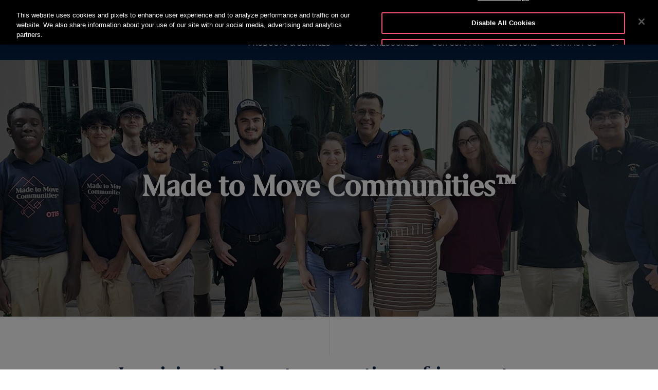

--- FILE ---
content_type: text/html;charset=UTF-8
request_url: https://www.otis.com/en/au/our-company/social-impact/mtmc
body_size: 48838
content:
































	
		
			<!DOCTYPE html>





























































<html class="ltr" dir="ltr" lang="en-AU">
   <head> 
      		<!-- GTM Integration code provided by Stacy- Google Tag Manager -->
			<script>
				(function(w,d,s,l,i){w[l]=w[l]||[];w[l].push({'gtm.start':
				new Date().getTime(),event:'gtm.js'});var f=d.getElementsByTagName(s)[0],
				j=d.createElement(s),dl=l!='dataLayer'?'&l='+l:'';j.setAttributeNode(d.createAttribute('data-ot-ignore'));j.async=true;j.src=
				'https://www.googletagmanager.com/gtm.js?id='+i+dl;f.parentNode.insertBefore(j,f);
				})(window,document,'script','dataLayer','GTM-PCG64JL');
			</script>
		    <!-- GTM Integration code provided by Stacy -End Google Tag Manager -->
		    
      <!-- Datadog integration code start -->
   
  			<!-- Removed datadog code, now it will use dynatrace instead -->
         <!-- Datadog integration code end -->

		<title>Made to Move Communities™ | Otis</title>
	  		
      <meta content="initial-scale=1.0, width=device-width" name="viewport" />
      <link rel="icon" href="https://www.otis.com/o/Otis-New-theme/images/favicon.ico" type="image/x-icon" />
      <meta property="og:site_name" content="OTIS" />      
      <meta property="og:type" content="website" /> 
	  
      <meta property="og:title" content="Made to Move Communities™ | Otis" />
			<meta property="og:image" content="https://www.otis.com/documents/256045/367208808/MTMC-2023-Hero.jpg" />
      <meta property="og:url" content="https://www.otis.com/en/au/our-company/social-impact/mtmc" />
      <link rel="canonical" href="https://www.otis.com/en/au/our-company/social-impact/mtmc" />
































<meta content="text/html; charset=UTF-8" http-equiv="content-type" />









<meta content="index" name="robots" /><meta content="Inspiring and supporting young innovators as they pursue inclusive mobility solutions for underrepresented communities." lang="en-US" name="description" /><meta content="ESG at Otis, Made to Move Communities, young innovators" lang="en-US" name="keywords" />


<script type="importmap">{"imports":{"@clayui/breadcrumb":"/o/frontend-taglib-clay/__liferay__/exports/@clayui$breadcrumb.js","react-dom":"/o/frontend-js-react-web/__liferay__/exports/react-dom.js","@clayui/charts":"/o/frontend-taglib-clay/__liferay__/exports/@clayui$charts.js","@clayui/empty-state":"/o/frontend-taglib-clay/__liferay__/exports/@clayui$empty-state.js","@clayui/navigation-bar":"/o/frontend-taglib-clay/__liferay__/exports/@clayui$navigation-bar.js","react":"/o/frontend-js-react-web/__liferay__/exports/react.js","react-dom-16":"/o/frontend-js-react-web/__liferay__/exports/react-dom-16.js","@clayui/icon":"/o/frontend-taglib-clay/__liferay__/exports/@clayui$icon.js","@clayui/table":"/o/frontend-taglib-clay/__liferay__/exports/@clayui$table.js","@clayui/slider":"/o/frontend-taglib-clay/__liferay__/exports/@clayui$slider.js","@clayui/multi-select":"/o/frontend-taglib-clay/__liferay__/exports/@clayui$multi-select.js","@clayui/nav":"/o/frontend-taglib-clay/__liferay__/exports/@clayui$nav.js","@clayui/provider":"/o/frontend-taglib-clay/__liferay__/exports/@clayui$provider.js","@clayui/panel":"/o/frontend-taglib-clay/__liferay__/exports/@clayui$panel.js","@liferay/dynamic-data-mapping-form-field-type":"/o/dynamic-data-mapping-form-field-type/__liferay__/index.js","@clayui/list":"/o/frontend-taglib-clay/__liferay__/exports/@clayui$list.js","@clayui/date-picker":"/o/frontend-taglib-clay/__liferay__/exports/@clayui$date-picker.js","@clayui/label":"/o/frontend-taglib-clay/__liferay__/exports/@clayui$label.js","@liferay/frontend-js-api/data-set":"/o/frontend-js-dependencies-web/__liferay__/exports/@liferay$js-api$data-set.js","@clayui/core":"/o/frontend-taglib-clay/__liferay__/exports/@clayui$core.js","@clayui/pagination-bar":"/o/frontend-taglib-clay/__liferay__/exports/@clayui$pagination-bar.js","@clayui/layout":"/o/frontend-taglib-clay/__liferay__/exports/@clayui$layout.js","@clayui/multi-step-nav":"/o/frontend-taglib-clay/__liferay__/exports/@clayui$multi-step-nav.js","@liferay/frontend-js-api":"/o/frontend-js-dependencies-web/__liferay__/exports/@liferay$js-api.js","@clayui/toolbar":"/o/frontend-taglib-clay/__liferay__/exports/@clayui$toolbar.js","@clayui/badge":"/o/frontend-taglib-clay/__liferay__/exports/@clayui$badge.js","react-dom-18":"/o/frontend-js-react-web/__liferay__/exports/react-dom-18.js","@clayui/link":"/o/frontend-taglib-clay/__liferay__/exports/@clayui$link.js","@clayui/card":"/o/frontend-taglib-clay/__liferay__/exports/@clayui$card.js","@clayui/tooltip":"/o/frontend-taglib-clay/__liferay__/exports/@clayui$tooltip.js","@clayui/button":"/o/frontend-taglib-clay/__liferay__/exports/@clayui$button.js","@clayui/tabs":"/o/frontend-taglib-clay/__liferay__/exports/@clayui$tabs.js","@clayui/sticker":"/o/frontend-taglib-clay/__liferay__/exports/@clayui$sticker.js","@clayui/form":"/o/frontend-taglib-clay/__liferay__/exports/@clayui$form.js","@clayui/popover":"/o/frontend-taglib-clay/__liferay__/exports/@clayui$popover.js","@clayui/shared":"/o/frontend-taglib-clay/__liferay__/exports/@clayui$shared.js","@clayui/localized-input":"/o/frontend-taglib-clay/__liferay__/exports/@clayui$localized-input.js","@clayui/modal":"/o/frontend-taglib-clay/__liferay__/exports/@clayui$modal.js","@clayui/color-picker":"/o/frontend-taglib-clay/__liferay__/exports/@clayui$color-picker.js","@clayui/pagination":"/o/frontend-taglib-clay/__liferay__/exports/@clayui$pagination.js","@clayui/autocomplete":"/o/frontend-taglib-clay/__liferay__/exports/@clayui$autocomplete.js","@clayui/management-toolbar":"/o/frontend-taglib-clay/__liferay__/exports/@clayui$management-toolbar.js","@clayui/time-picker":"/o/frontend-taglib-clay/__liferay__/exports/@clayui$time-picker.js","@clayui/upper-toolbar":"/o/frontend-taglib-clay/__liferay__/exports/@clayui$upper-toolbar.js","@clayui/loading-indicator":"/o/frontend-taglib-clay/__liferay__/exports/@clayui$loading-indicator.js","@clayui/drop-down":"/o/frontend-taglib-clay/__liferay__/exports/@clayui$drop-down.js","@clayui/data-provider":"/o/frontend-taglib-clay/__liferay__/exports/@clayui$data-provider.js","@liferay/language/":"/o/js/language/","@clayui/css":"/o/frontend-taglib-clay/__liferay__/exports/@clayui$css.js","@clayui/alert":"/o/frontend-taglib-clay/__liferay__/exports/@clayui$alert.js","@clayui/progress-bar":"/o/frontend-taglib-clay/__liferay__/exports/@clayui$progress-bar.js","react-16":"/o/frontend-js-react-web/__liferay__/exports/react-16.js","react-18":"/o/frontend-js-react-web/__liferay__/exports/react-18.js"},"scopes":{}}</script><script data-senna-track="temporary">var Liferay = window.Liferay || {};Liferay.Icons = Liferay.Icons || {};Liferay.Icons.controlPanelSpritemap = 'https://www.otis.com/o/admin-theme/images/clay/icons.svg'; Liferay.Icons.spritemap = 'https://www.otis.com/o/Otis-New-theme/images/clay/icons.svg';</script>
<script data-senna-track="permanent" type="text/javascript">window.Liferay = window.Liferay || {}; window.Liferay.CSP = {nonce: ''};</script>
<script data-senna-track="permanent" src="/combo?browserId=chrome&minifierType=js&languageId=en_AU&t=1769400542585&/o/frontend-js-jquery-web/jquery/jquery.min.js&/o/frontend-js-jquery-web/jquery/init.js&/o/frontend-js-jquery-web/jquery/ajax.js&/o/frontend-js-jquery-web/jquery/bootstrap.bundle.min.js&/o/frontend-js-jquery-web/jquery/collapsible_search.js&/o/frontend-js-jquery-web/jquery/fm.js&/o/frontend-js-jquery-web/jquery/form.js&/o/frontend-js-jquery-web/jquery/popper.min.js&/o/frontend-js-jquery-web/jquery/side_navigation.js" type="text/javascript"></script>


<link href="https://www.otis.com/o/Otis-New-theme/images/favicon.ico" rel="apple-touch-icon" />
<link href="https://www.otis.com/o/Otis-New-theme/images/favicon.ico" rel="icon" />



<link class="lfr-css-file" data-senna-track="temporary" href="https://www.otis.com/o/Otis-New-theme/css/clay.css?browserId=chrome&amp;themeId=otisnewtheme_WAR_OtisNewtheme&amp;minifierType=css&amp;languageId=en_AU&amp;t=1769400546000" id="liferayAUICSS" rel="stylesheet" type="text/css" />









	<link href="/combo?browserId=chrome&amp;minifierType=css&amp;themeId=otisnewtheme_WAR_OtisNewtheme&amp;languageId=en_AU&amp;com_liferay_journal_content_web_portlet_JournalContentPortlet_INSTANCE_1oox7RTGAbPl:%2Fo%2Fjournal-content-web%2Fcss%2Fmain.css&amp;com_liferay_portal_search_web_search_bar_portlet_SearchBarPortlet_INSTANCE_templateSearch:%2Fo%2Fportal-search-web%2Fcss%2Fmain.css&amp;com_liferay_product_navigation_product_menu_web_portlet_ProductMenuPortlet:%2Fo%2Fproduct-navigation-product-menu-web%2Fcss%2Fmain.css&amp;com_otis_page_validation_Otis2PageValidatorPortlet_INSTANCE_validatorportlet1:%2Fo%2Fcom.otis.page.validator%2Fcss%2Fmain.css&amp;t=1769400546000" rel="stylesheet" type="text/css"
 data-senna-track="temporary" id="280de51f" />








<script type="text/javascript" data-senna-track="temporary">
	// <![CDATA[
		var Liferay = Liferay || {};

		Liferay.Browser = {
			acceptsGzip: function () {
				return true;
			},

			

			getMajorVersion: function () {
				return 131.0;
			},

			getRevision: function () {
				return '537.36';
			},
			getVersion: function () {
				return '131.0';
			},

			

			isAir: function () {
				return false;
			},
			isChrome: function () {
				return true;
			},
			isEdge: function () {
				return false;
			},
			isFirefox: function () {
				return false;
			},
			isGecko: function () {
				return true;
			},
			isIe: function () {
				return false;
			},
			isIphone: function () {
				return false;
			},
			isLinux: function () {
				return false;
			},
			isMac: function () {
				return true;
			},
			isMobile: function () {
				return false;
			},
			isMozilla: function () {
				return false;
			},
			isOpera: function () {
				return false;
			},
			isRtf: function () {
				return true;
			},
			isSafari: function () {
				return true;
			},
			isSun: function () {
				return false;
			},
			isWebKit: function () {
				return true;
			},
			isWindows: function () {
				return false;
			}
		};

		Liferay.Data = Liferay.Data || {};

		Liferay.Data.ICONS_INLINE_SVG = true;

		Liferay.Data.NAV_SELECTOR = '#navigation';

		Liferay.Data.NAV_SELECTOR_MOBILE = '#navigationCollapse';

		Liferay.Data.isCustomizationView = function () {
			return false;
		};

		Liferay.Data.notices = [
			
		];

		(function () {
			var available = {};

			var direction = {};

			

				available['en_US'] = 'English\x20\x28United\x20States\x29';
				direction['en_US'] = 'ltr';

			

				available['ar_AE'] = 'Arabic\x20\x28United\x20Arab\x20Emirates\x29';
				direction['ar_AE'] = 'rtl';

			

				available['ar_BH'] = 'Arabic\x20\x28Bahrain\x29';
				direction['ar_BH'] = 'rtl';

			

				available['ar_EG'] = 'Arabic\x20\x28Egypt\x29';
				direction['ar_EG'] = 'rtl';

			

				available['ar_KW'] = 'Arabic\x20\x28Kuwait\x29';
				direction['ar_KW'] = 'rtl';

			

				available['ar_QA'] = 'Arabic\x20\x28Qatar\x29';
				direction['ar_QA'] = 'rtl';

			

				available['ar_SA'] = 'Arabic\x20\x28Saudi\x20Arabia\x29';
				direction['ar_SA'] = 'rtl';

			

				available['bs_BA'] = 'Bosnian\x20\x28Bosnia\x20\x26\x20Herzegovina\x29';
				direction['bs_BA'] = 'ltr';

			

				available['cs_CZ'] = 'Czech\x20\x28Czechia\x29';
				direction['cs_CZ'] = 'ltr';

			

				available['da_DK'] = 'Danish\x20\x28Denmark\x29';
				direction['da_DK'] = 'ltr';

			

				available['de_AT'] = 'German\x20\x28Austria\x29';
				direction['de_AT'] = 'ltr';

			

				available['de_CH'] = 'German\x20\x28Switzerland\x29';
				direction['de_CH'] = 'ltr';

			

				available['de_DE'] = 'German\x20\x28Germany\x29';
				direction['de_DE'] = 'ltr';

			

				available['de_LU'] = 'German\x20\x28Luxembourg\x29';
				direction['de_LU'] = 'ltr';

			

				available['ee_EE'] = 'Ewe\x20\x28Estonia\x29';
				direction['ee_EE'] = 'ltr';

			

				available['el_GR'] = 'Greek\x20\x28Greece\x29';
				direction['el_GR'] = 'ltr';

			

				available['en_AE'] = 'English\x20\x28United\x20Arab\x20Emirates\x29';
				direction['en_AE'] = 'ltr';

			

				available['en_AU'] = 'English\x20\x28Australia\x29';
				direction['en_AU'] = 'ltr';

			

				available['en_BG'] = 'English\x20\x28Bulgaria\x29';
				direction['en_BG'] = 'ltr';

			

				available['en_BH'] = 'English\x20\x28Bahrain\x29';
				direction['en_BH'] = 'ltr';

			

				available['en_BZ'] = 'English\x20\x28Belize\x29';
				direction['en_BZ'] = 'ltr';

			

				available['en_DK'] = 'English\x20\x28Denmark\x29';
				direction['en_DK'] = 'ltr';

			

				available['en_EG'] = 'English\x20\x28Egypt\x29';
				direction['en_EG'] = 'ltr';

			

				available['en_FI'] = 'English\x20\x28Finland\x29';
				direction['en_FI'] = 'ltr';

			

				available['en_HK'] = 'English\x20\x28Hong\x20Kong\x20SAR\x20China\x29';
				direction['en_HK'] = 'ltr';

			

				available['en_ID'] = 'English\x20\x28Indonesia\x29';
				direction['en_ID'] = 'ltr';

			

				available['en_IN'] = 'English\x20\x28India\x29';
				direction['en_IN'] = 'ltr';

			

				available['en_KW'] = 'English\x20\x28Kuwait\x29';
				direction['en_KW'] = 'ltr';

			

				available['en_KZ'] = 'English\x20\x28Kazakhstan\x29';
				direction['en_KZ'] = 'ltr';

			

				available['en_MY'] = 'English\x20\x28Malaysia\x29';
				direction['en_MY'] = 'ltr';

			

				available['en_NO'] = 'English\x20\x28Norway\x29';
				direction['en_NO'] = 'ltr';

			

				available['en_NZ'] = 'English\x20\x28New\x20Zealand\x29';
				direction['en_NZ'] = 'ltr';

			

				available['en_PH'] = 'English\x20\x28Philippines\x29';
				direction['en_PH'] = 'ltr';

			

				available['en_QA'] = 'English\x20\x28Qatar\x29';
				direction['en_QA'] = 'ltr';

			

				available['en_SA'] = 'English\x20\x28Saudi\x20Arabia\x29';
				direction['en_SA'] = 'ltr';

			

				available['en_SE'] = 'English\x20\x28Sweden\x29';
				direction['en_SE'] = 'ltr';

			

				available['en_SG'] = 'English\x20\x28Singapore\x29';
				direction['en_SG'] = 'ltr';

			

				available['en_TH'] = 'English\x20\x28Thailand\x29';
				direction['en_TH'] = 'ltr';

			

				available['en_TR'] = 'English\x20\x28Türkiye\x29';
				direction['en_TR'] = 'ltr';

			

				available['en_GB'] = 'English\x20\x28United\x20Kingdom\x29';
				direction['en_GB'] = 'ltr';

			

				available['en_VN'] = 'English\x20\x28Vietnam\x29';
				direction['en_VN'] = 'ltr';

			

				available['en_ZA'] = 'English\x20\x28South\x20Africa\x29';
				direction['en_ZA'] = 'ltr';

			

				available['es_AR'] = 'Spanish\x20\x28Argentina\x29';
				direction['es_AR'] = 'ltr';

			

				available['es_CL'] = 'Spanish\x20\x28Chile\x29';
				direction['es_CL'] = 'ltr';

			

				available['es_CO'] = 'Spanish\x20\x28Colombia\x29';
				direction['es_CO'] = 'ltr';

			

				available['es_CR'] = 'Spanish\x20\x28Costa\x20Rica\x29';
				direction['es_CR'] = 'ltr';

			

				available['es_ES'] = 'Spanish\x20\x28Spain\x29';
				direction['es_ES'] = 'ltr';

			

				available['es_GT'] = 'Spanish\x20\x28Guatemala\x29';
				direction['es_GT'] = 'ltr';

			

				available['es_HN'] = 'Spanish\x20\x28Honduras\x29';
				direction['es_HN'] = 'ltr';

			

				available['es_MX'] = 'Spanish\x20\x28Mexico\x29';
				direction['es_MX'] = 'ltr';

			

				available['es_NI'] = 'Spanish\x20\x28Nicaragua\x29';
				direction['es_NI'] = 'ltr';

			

				available['es_PA'] = 'Spanish\x20\x28Panama\x29';
				direction['es_PA'] = 'ltr';

			

				available['es_SV'] = 'Spanish\x20\x28El\x20Salvador\x29';
				direction['es_SV'] = 'ltr';

			

				available['es_UY'] = 'Spanish\x20\x28Uruguay\x29';
				direction['es_UY'] = 'ltr';

			

				available['fi_FI'] = 'Finnish\x20\x28Finland\x29';
				direction['fi_FI'] = 'ltr';

			

				available['fr_BE'] = 'French\x20\x28Belgium\x29';
				direction['fr_BE'] = 'ltr';

			

				available['fr_CA'] = 'French\x20\x28Canada\x29';
				direction['fr_CA'] = 'ltr';

			

				available['fr_CH'] = 'French\x20\x28Switzerland\x29';
				direction['fr_CH'] = 'ltr';

			

				available['fr_FR'] = 'French\x20\x28France\x29';
				direction['fr_FR'] = 'ltr';

			

				available['fr_LU'] = 'French\x20\x28Luxembourg\x29';
				direction['fr_LU'] = 'ltr';

			

				available['fr_MA'] = 'French\x20\x28Morocco\x29';
				direction['fr_MA'] = 'ltr';

			

				available['hr_HR'] = 'Croatian\x20\x28Croatia\x29';
				direction['hr_HR'] = 'ltr';

			

				available['hu_HU'] = 'Hungarian\x20\x28Hungary\x29';
				direction['hu_HU'] = 'ltr';

			

				available['it_CH'] = 'Italian\x20\x28Switzerland\x29';
				direction['it_CH'] = 'ltr';

			

				available['it_IT'] = 'Italian\x20\x28Italy\x29';
				direction['it_IT'] = 'ltr';

			

				available['ja_JP'] = 'Japanese\x20\x28Japan\x29';
				direction['ja_JP'] = 'ltr';

			

				available['kk_KZ'] = 'Kazakh\x20\x28Kazakhstan\x29';
				direction['kk_KZ'] = 'ltr';

			

				available['ko_KR'] = 'Korean\x20\x28South\x20Korea\x29';
				direction['ko_KR'] = 'ltr';

			

				available['nl_BE'] = 'Dutch\x20\x28Belgium\x29';
				direction['nl_BE'] = 'ltr';

			

				available['nl_NL'] = 'Dutch\x20\x28Netherlands\x29';
				direction['nl_NL'] = 'ltr';

			

				available['no_NO'] = 'Norwegian\x20\x28Norway\x29';
				direction['no_NO'] = 'ltr';

			

				available['pl_PL'] = 'Polish\x20\x28Poland\x29';
				direction['pl_PL'] = 'ltr';

			

				available['pt_BR'] = 'Portuguese\x20\x28Brazil\x29';
				direction['pt_BR'] = 'ltr';

			

				available['pt_PT'] = 'Portuguese\x20\x28Portugal\x29';
				direction['pt_PT'] = 'ltr';

			

				available['ro_RO'] = 'Romanian\x20\x28Romania\x29';
				direction['ro_RO'] = 'ltr';

			

				available['ru_KZ'] = 'Russian\x20\x28Kazakhstan\x29';
				direction['ru_KZ'] = 'ltr';

			

				available['ru_RU'] = 'Russian\x20\x28Russia\x29';
				direction['ru_RU'] = 'ltr';

			

				available['sk_SK'] = 'Slovak\x20\x28Slovakia\x29';
				direction['sk_SK'] = 'ltr';

			

				available['sl_SI'] = 'Slovenian\x20\x28Slovenia\x29';
				direction['sl_SI'] = 'ltr';

			

				available['sr_RS'] = 'Serbian\x20\x28Serbia\x29';
				direction['sr_RS'] = 'ltr';

			

				available['sv_SE'] = 'Swedish\x20\x28Sweden\x29';
				direction['sv_SE'] = 'ltr';

			

				available['tr_TR'] = 'Turkish\x20\x28Türkiye\x29';
				direction['tr_TR'] = 'ltr';

			

				available['uk_UA'] = 'Ukrainian\x20\x28Ukraine\x29';
				direction['uk_UA'] = 'ltr';

			

				available['vi_VN'] = 'Vietnamese\x20\x28Vietnam\x29';
				direction['vi_VN'] = 'ltr';

			

				available['zh_CN'] = 'Chinese\x20\x28China\x29';
				direction['zh_CN'] = 'ltr';

			

				available['zh_HK'] = 'Chinese\x20\x28Hong\x20Kong\x20SAR\x20China\x29';
				direction['zh_HK'] = 'ltr';

			

				available['zh_TW'] = 'Chinese\x20\x28Taiwan\x29';
				direction['zh_TW'] = 'ltr';

			

				available['es_BZ'] = 'Spanish\x20\x28Belize\x29';
				direction['es_BZ'] = 'ltr';

			

			let _cache = {};

			if (Liferay && Liferay.Language && Liferay.Language._cache) {
				_cache = Liferay.Language._cache;
			}

			Liferay.Language = {
				_cache,
				available,
				direction,
				get: function(key) {
					let value = Liferay.Language._cache[key];

					if (value === undefined) {
						value = key;
					}

					return value;
				}
			};
		})();

		var featureFlags = {"LPD-10964":false,"LPD-37927":false,"LPD-10889":false,"LPS-193884":false,"LPD-30371":false,"LPD-11131":true,"LPS-178642":false,"LPS-193005":false,"LPD-31789":false,"LPD-10562":false,"LPD-11212":false,"COMMERCE-8087":false,"LPD-39304":true,"LPD-13311":true,"LRAC-10757":false,"LPD-35941":false,"LPS-180090":false,"LPS-178052":false,"LPD-21414":false,"LPS-185892":false,"LPS-186620":false,"LPD-40533":true,"LPD-40534":true,"LPS-184404":false,"LPD-40530":true,"LPD-20640":false,"LPS-198183":false,"LPD-38869":true,"LPD-35678":false,"LPD-6378":false,"LPS-153714":false,"LPD-11848":false,"LPS-170670":false,"LPD-7822":false,"LPS-169981":false,"LPD-21926":false,"LPS-177027":false,"LPD-37531":false,"LPD-11003":false,"LPD-36446":false,"LPD-39437":false,"LPS-135430":false,"LPD-20556":false,"LPD-45276":false,"LPS-134060":false,"LPS-164563":false,"LPD-32050":false,"LPS-122920":false,"LPS-199086":false,"LPD-35128":false,"LPD-10588":true,"LPD-13778":true,"LPD-11313":false,"LPD-6368":false,"LPD-34594":false,"LPS-202104":false,"LPD-19955":false,"LPD-35443":false,"LPD-39967":false,"LPD-11235":false,"LPD-11232":false,"LPS-196935":true,"LPD-43542":false,"LPS-176691":false,"LPS-197909":false,"LPD-29516":false,"COMMERCE-8949":false,"LPD-11228":false,"LPS-153813":false,"LPD-17809":false,"COMMERCE-13024":false,"LPS-165482":false,"LPS-193551":false,"LPS-197477":false,"LPS-174816":false,"LPS-186360":false,"LPD-30204":false,"LPD-32867":false,"LPS-153332":false,"LPD-35013":false,"LPS-179669":false,"LPS-174417":false,"LPD-44091":true,"LPD-31212":false,"LPD-18221":false,"LPS-155284":false,"LRAC-15017":false,"LPD-19870":false,"LPS-200108":false,"LPD-20131":false,"LPS-159643":false,"LPS-129412":false,"LPS-169837":false,"LPD-20379":false};

		Liferay.FeatureFlags = Object.keys(featureFlags).reduce(
			(acc, key) => ({
				...acc, [key]: featureFlags[key] === 'true' || featureFlags[key] === true
			}), {}
		);

		Liferay.PortletKeys = {
			DOCUMENT_LIBRARY: 'com_liferay_document_library_web_portlet_DLPortlet',
			DYNAMIC_DATA_MAPPING: 'com_liferay_dynamic_data_mapping_web_portlet_DDMPortlet',
			ITEM_SELECTOR: 'com_liferay_item_selector_web_portlet_ItemSelectorPortlet'
		};

		Liferay.PropsValues = {
			JAVASCRIPT_SINGLE_PAGE_APPLICATION_TIMEOUT: 0,
			UPLOAD_SERVLET_REQUEST_IMPL_MAX_SIZE: 52428800000
		};

		Liferay.ThemeDisplay = {

			

			
				getLayoutId: function () {
					return '234';
				},

				

				getLayoutRelativeControlPanelURL: function () {
					return '/en-AU/group/otis-2/~/control_panel/manage';
				},

				getLayoutRelativeURL: function () {
					return '/en-AU/web/otis-2/our-company/social-impact/mtmc';
				},
				getLayoutURL: function () {
					return 'https://www.otis.com/en-AU/web/otis-2/our-company/social-impact/mtmc';
				},
				getParentLayoutId: function () {
					return '622';
				},
				isControlPanel: function () {
					return false;
				},
				isPrivateLayout: function () {
					return 'false';
				},
				isVirtualLayout: function () {
					return false;
				},
			

			getBCP47LanguageId: function () {
				return 'en-AU';
			},
			getCanonicalURL: function () {

				

				return 'https\x3a\x2f\x2fwww\x2eotis\x2ecom\x2four-company\x2fsocial-impact\x2fmtmc';
			},
			getCDNBaseURL: function () {
				return 'https://www.otis.com';
			},
			getCDNDynamicResourcesHost: function () {
				return '';
			},
			getCDNHost: function () {
				return '';
			},
			getCompanyGroupId: function () {
				return '20128';
			},
			getCompanyId: function () {
				return '20101';
			},
			getDefaultLanguageId: function () {
				return 'en_US';
			},
			getDoAsUserIdEncoded: function () {
				return '';
			},
			getLanguageId: function () {
				return 'en_AU';
			},
			getParentGroupId: function () {
				return '256045';
			},
			getPathContext: function () {
				return '';
			},
			getPathImage: function () {
				return '/image';
			},
			getPathJavaScript: function () {
				return '/o/frontend-js-web';
			},
			getPathMain: function () {
				return '/en-AU/c';
			},
			getPathThemeImages: function () {
				return 'https://www.otis.com/o/Otis-New-theme/images';
			},
			getPathThemeRoot: function () {
				return '/o/Otis-New-theme';
			},
			getPlid: function () {
				return '70830';
			},
			getPortalURL: function () {
				return 'https://www.otis.com';
			},
			getRealUserId: function () {
				return '20105';
			},
			getRemoteAddr: function () {
				return '3.145.177.148';
			},
			getRemoteHost: function () {
				return '3.145.177.148';
			},
			getScopeGroupId: function () {
				return '256045';
			},
			getScopeGroupIdOrLiveGroupId: function () {
				return '256045';
			},
			getSessionId: function () {
				return '';
			},
			getSiteAdminURL: function () {
				return 'https://www.otis.com/group/otis-2/~/control_panel/manage?p_p_lifecycle=0&p_p_state=maximized&p_p_mode=view';
			},
			getSiteGroupId: function () {
				return '256045';
			},
			getTimeZone: function() {
				return 'UTC';
			},
			getURLControlPanel: function() {
				return '/en-AU/group/control_panel?refererPlid=70830';
			},
			getURLHome: function () {
				return 'https\x3a\x2f\x2fwww\x2eotis\x2ecom\x2fweb\x2fotis-2\x2f';
			},
			getUserEmailAddress: function () {
				return '';
			},
			getUserId: function () {
				return '20105';
			},
			getUserName: function () {
				return '';
			},
			isAddSessionIdToURL: function () {
				return false;
			},
			isImpersonated: function () {
				return false;
			},
			isSignedIn: function () {
				return false;
			},

			isStagedPortlet: function () {
				
					
						return false;
					
				
			},

			isStateExclusive: function () {
				return false;
			},
			isStateMaximized: function () {
				return false;
			},
			isStatePopUp: function () {
				return false;
			}
		};

		var themeDisplay = Liferay.ThemeDisplay;

		Liferay.AUI = {

			

			getCombine: function () {
				return true;
			},
			getComboPath: function () {
				return '/combo/?browserId=chrome&minifierType=&languageId=en_AU&t=1769400546699&';
			},
			getDateFormat: function () {
				return '%d/%m/%Y';
			},
			getEditorCKEditorPath: function () {
				return '/o/frontend-editor-ckeditor-web';
			},
			getFilter: function () {
				var filter = 'raw';

				
					
						filter = 'min';
					
					

				return filter;
			},
			getFilterConfig: function () {
				var instance = this;

				var filterConfig = null;

				if (!instance.getCombine()) {
					filterConfig = {
						replaceStr: '.js' + instance.getStaticResourceURLParams(),
						searchExp: '\\.js$'
					};
				}

				return filterConfig;
			},
			getJavaScriptRootPath: function () {
				return '/o/frontend-js-web';
			},
			getPortletRootPath: function () {
				return '/html/portlet';
			},
			getStaticResourceURLParams: function () {
				return '?browserId=chrome&minifierType=&languageId=en_AU&t=1769400546699';
			}
		};

		Liferay.authToken = 'cYRNkjgV';

		

		Liferay.currentURL = '\x2fen-AU\x2fweb\x2fotis-2\x2four-company\x2fsocial-impact\x2fmtmc';
		Liferay.currentURLEncoded = '\x252Fen-AU\x252Fweb\x252Fotis-2\x252Four-company\x252Fsocial-impact\x252Fmtmc';
	// ]]>
</script>

<script data-senna-track="temporary" type="text/javascript">window.__CONFIG__= {basePath: '',combine: true, defaultURLParams: null, explainResolutions: false, exposeGlobal: false, logLevel: 'warn', moduleType: 'module', namespace:'Liferay', nonce: '', reportMismatchedAnonymousModules: 'warn', resolvePath: '/o/js_resolve_modules', url: '/combo/?browserId=chrome&minifierType=js&languageId=en_AU&t=1769400546699&', waitTimeout: 300000};</script><script data-senna-track="permanent" src="/o/frontend-js-loader-modules-extender/loader.js?&mac=9WaMmhziBCkScHZwrrVcOR7VZF4=&browserId=chrome&languageId=en_AU&minifierType=js" type="text/javascript"></script><script data-senna-track="permanent" src="/combo?browserId=chrome&minifierType=js&languageId=en_AU&t=1769400546699&/o/frontend-js-aui-web/aui/aui/aui-min.js&/o/frontend-js-aui-web/liferay/modules.js&/o/frontend-js-aui-web/liferay/aui_sandbox.js&/o/frontend-js-aui-web/aui/attribute-base/attribute-base-min.js&/o/frontend-js-aui-web/aui/attribute-complex/attribute-complex-min.js&/o/frontend-js-aui-web/aui/attribute-core/attribute-core-min.js&/o/frontend-js-aui-web/aui/attribute-observable/attribute-observable-min.js&/o/frontend-js-aui-web/aui/attribute-extras/attribute-extras-min.js&/o/frontend-js-aui-web/aui/event-custom-base/event-custom-base-min.js&/o/frontend-js-aui-web/aui/event-custom-complex/event-custom-complex-min.js&/o/frontend-js-aui-web/aui/oop/oop-min.js&/o/frontend-js-aui-web/aui/aui-base-lang/aui-base-lang-min.js&/o/frontend-js-aui-web/liferay/dependency.js&/o/frontend-js-aui-web/liferay/util.js&/o/frontend-js-web/liferay/dom_task_runner.js&/o/frontend-js-web/liferay/events.js&/o/frontend-js-web/liferay/lazy_load.js&/o/frontend-js-web/liferay/liferay.js&/o/frontend-js-web/liferay/global.bundle.js&/o/frontend-js-web/liferay/portlet.js&/o/frontend-js-web/liferay/workflow.js&/o/oauth2-provider-web/js/liferay.js" type="text/javascript"></script>
<script data-senna-track="temporary" type="text/javascript">window.Liferay = Liferay || {}; window.Liferay.OAuth2 = {getAuthorizeURL: function() {return 'https://www.otis.com/o/oauth2/authorize';}, getBuiltInRedirectURL: function() {return 'https://www.otis.com/o/oauth2/redirect';}, getIntrospectURL: function() { return 'https://www.otis.com/o/oauth2/introspect';}, getTokenURL: function() {return 'https://www.otis.com/o/oauth2/token';}, getUserAgentApplication: function(externalReferenceCode) {return Liferay.OAuth2._userAgentApplications[externalReferenceCode];}, _userAgentApplications: {}}</script><script data-senna-track="temporary" type="text/javascript">try {var MODULE_MAIN='dynamic-data-mapping-web@5.0.115/index';var MODULE_PATH='/o/dynamic-data-mapping-web';/**
 * SPDX-FileCopyrightText: (c) 2000 Liferay, Inc. https://liferay.com
 * SPDX-License-Identifier: LGPL-2.1-or-later OR LicenseRef-Liferay-DXP-EULA-2.0.0-2023-06
 */

(function () {
	const LiferayAUI = Liferay.AUI;

	AUI().applyConfig({
		groups: {
			ddm: {
				base: MODULE_PATH + '/js/legacy/',
				combine: Liferay.AUI.getCombine(),
				filter: LiferayAUI.getFilterConfig(),
				modules: {
					'liferay-ddm-form': {
						path: 'ddm_form.js',
						requires: [
							'aui-base',
							'aui-datatable',
							'aui-datatype',
							'aui-image-viewer',
							'aui-parse-content',
							'aui-set',
							'aui-sortable-list',
							'json',
							'liferay-form',
							'liferay-map-base',
							'liferay-translation-manager',
							'liferay-util-window',
						],
					},
					'liferay-portlet-dynamic-data-mapping': {
						condition: {
							trigger: 'liferay-document-library',
						},
						path: 'main.js',
						requires: [
							'arraysort',
							'aui-form-builder-deprecated',
							'aui-form-validator',
							'aui-map',
							'aui-text-unicode',
							'json',
							'liferay-menu',
							'liferay-translation-manager',
							'liferay-util-window',
							'text',
						],
					},
					'liferay-portlet-dynamic-data-mapping-custom-fields': {
						condition: {
							trigger: 'liferay-document-library',
						},
						path: 'custom_fields.js',
						requires: ['liferay-portlet-dynamic-data-mapping'],
					},
				},
				root: MODULE_PATH + '/js/legacy/',
			},
		},
	});
})();
} catch(error) {console.error(error);}try {var MODULE_MAIN='contacts-web@5.0.65/index';var MODULE_PATH='/o/contacts-web';/**
 * SPDX-FileCopyrightText: (c) 2000 Liferay, Inc. https://liferay.com
 * SPDX-License-Identifier: LGPL-2.1-or-later OR LicenseRef-Liferay-DXP-EULA-2.0.0-2023-06
 */

(function () {
	AUI().applyConfig({
		groups: {
			contactscenter: {
				base: MODULE_PATH + '/js/legacy/',
				combine: Liferay.AUI.getCombine(),
				filter: Liferay.AUI.getFilterConfig(),
				modules: {
					'liferay-contacts-center': {
						path: 'main.js',
						requires: [
							'aui-io-plugin-deprecated',
							'aui-toolbar',
							'autocomplete-base',
							'datasource-io',
							'json-parse',
							'liferay-portlet-base',
							'liferay-util-window',
						],
					},
				},
				root: MODULE_PATH + '/js/legacy/',
			},
		},
	});
})();
} catch(error) {console.error(error);}try {var MODULE_MAIN='frontend-editor-alloyeditor-web@5.0.56/index';var MODULE_PATH='/o/frontend-editor-alloyeditor-web';/**
 * SPDX-FileCopyrightText: (c) 2000 Liferay, Inc. https://liferay.com
 * SPDX-License-Identifier: LGPL-2.1-or-later OR LicenseRef-Liferay-DXP-EULA-2.0.0-2023-06
 */

(function () {
	AUI().applyConfig({
		groups: {
			alloyeditor: {
				base: MODULE_PATH + '/js/legacy/',
				combine: Liferay.AUI.getCombine(),
				filter: Liferay.AUI.getFilterConfig(),
				modules: {
					'liferay-alloy-editor': {
						path: 'alloyeditor.js',
						requires: [
							'aui-component',
							'liferay-portlet-base',
							'timers',
						],
					},
					'liferay-alloy-editor-source': {
						path: 'alloyeditor_source.js',
						requires: [
							'aui-debounce',
							'liferay-fullscreen-source-editor',
							'liferay-source-editor',
							'plugin',
						],
					},
				},
				root: MODULE_PATH + '/js/legacy/',
			},
		},
	});
})();
} catch(error) {console.error(error);}try {var MODULE_MAIN='calendar-web@5.0.105/index';var MODULE_PATH='/o/calendar-web';/**
 * SPDX-FileCopyrightText: (c) 2000 Liferay, Inc. https://liferay.com
 * SPDX-License-Identifier: LGPL-2.1-or-later OR LicenseRef-Liferay-DXP-EULA-2.0.0-2023-06
 */

(function () {
	AUI().applyConfig({
		groups: {
			calendar: {
				base: MODULE_PATH + '/js/legacy/',
				combine: Liferay.AUI.getCombine(),
				filter: Liferay.AUI.getFilterConfig(),
				modules: {
					'liferay-calendar-a11y': {
						path: 'calendar_a11y.js',
						requires: ['calendar'],
					},
					'liferay-calendar-container': {
						path: 'calendar_container.js',
						requires: [
							'aui-alert',
							'aui-base',
							'aui-component',
							'liferay-portlet-base',
						],
					},
					'liferay-calendar-date-picker-sanitizer': {
						path: 'date_picker_sanitizer.js',
						requires: ['aui-base'],
					},
					'liferay-calendar-interval-selector': {
						path: 'interval_selector.js',
						requires: ['aui-base', 'liferay-portlet-base'],
					},
					'liferay-calendar-interval-selector-scheduler-event-link': {
						path: 'interval_selector_scheduler_event_link.js',
						requires: ['aui-base', 'liferay-portlet-base'],
					},
					'liferay-calendar-list': {
						path: 'calendar_list.js',
						requires: [
							'aui-template-deprecated',
							'liferay-scheduler',
						],
					},
					'liferay-calendar-message-util': {
						path: 'message_util.js',
						requires: ['liferay-util-window'],
					},
					'liferay-calendar-recurrence-converter': {
						path: 'recurrence_converter.js',
						requires: [],
					},
					'liferay-calendar-recurrence-dialog': {
						path: 'recurrence.js',
						requires: [
							'aui-base',
							'liferay-calendar-recurrence-util',
						],
					},
					'liferay-calendar-recurrence-util': {
						path: 'recurrence_util.js',
						requires: ['aui-base', 'liferay-util-window'],
					},
					'liferay-calendar-reminders': {
						path: 'calendar_reminders.js',
						requires: ['aui-base'],
					},
					'liferay-calendar-remote-services': {
						path: 'remote_services.js',
						requires: [
							'aui-base',
							'aui-component',
							'liferay-calendar-util',
							'liferay-portlet-base',
						],
					},
					'liferay-calendar-session-listener': {
						path: 'session_listener.js',
						requires: ['aui-base', 'liferay-scheduler'],
					},
					'liferay-calendar-simple-color-picker': {
						path: 'simple_color_picker.js',
						requires: ['aui-base', 'aui-template-deprecated'],
					},
					'liferay-calendar-simple-menu': {
						path: 'simple_menu.js',
						requires: [
							'aui-base',
							'aui-template-deprecated',
							'event-outside',
							'event-touch',
							'widget-modality',
							'widget-position',
							'widget-position-align',
							'widget-position-constrain',
							'widget-stack',
							'widget-stdmod',
						],
					},
					'liferay-calendar-util': {
						path: 'calendar_util.js',
						requires: [
							'aui-datatype',
							'aui-io',
							'aui-scheduler',
							'aui-toolbar',
							'autocomplete',
							'autocomplete-highlighters',
						],
					},
					'liferay-scheduler': {
						path: 'scheduler.js',
						requires: [
							'async-queue',
							'aui-datatype',
							'aui-scheduler',
							'dd-plugin',
							'liferay-calendar-a11y',
							'liferay-calendar-message-util',
							'liferay-calendar-recurrence-converter',
							'liferay-calendar-recurrence-util',
							'liferay-calendar-util',
							'liferay-scheduler-event-recorder',
							'liferay-scheduler-models',
							'promise',
							'resize-plugin',
						],
					},
					'liferay-scheduler-event-recorder': {
						path: 'scheduler_event_recorder.js',
						requires: [
							'dd-plugin',
							'liferay-calendar-util',
							'resize-plugin',
						],
					},
					'liferay-scheduler-models': {
						path: 'scheduler_models.js',
						requires: [
							'aui-datatype',
							'dd-plugin',
							'liferay-calendar-util',
						],
					},
				},
				root: MODULE_PATH + '/js/legacy/',
			},
		},
	});
})();
} catch(error) {console.error(error);}try {var MODULE_MAIN='staging-processes-web@5.0.65/index';var MODULE_PATH='/o/staging-processes-web';/**
 * SPDX-FileCopyrightText: (c) 2000 Liferay, Inc. https://liferay.com
 * SPDX-License-Identifier: LGPL-2.1-or-later OR LicenseRef-Liferay-DXP-EULA-2.0.0-2023-06
 */

(function () {
	AUI().applyConfig({
		groups: {
			stagingprocessesweb: {
				base: MODULE_PATH + '/js/legacy/',
				combine: Liferay.AUI.getCombine(),
				filter: Liferay.AUI.getFilterConfig(),
				modules: {
					'liferay-staging-processes-export-import': {
						path: 'main.js',
						requires: [
							'aui-datatype',
							'aui-dialog-iframe-deprecated',
							'aui-modal',
							'aui-parse-content',
							'aui-toggler',
							'liferay-portlet-base',
							'liferay-util-window',
						],
					},
				},
				root: MODULE_PATH + '/js/legacy/',
			},
		},
	});
})();
} catch(error) {console.error(error);}try {var MODULE_MAIN='portal-workflow-kaleo-designer-web@5.0.146/index';var MODULE_PATH='/o/portal-workflow-kaleo-designer-web';/**
 * SPDX-FileCopyrightText: (c) 2000 Liferay, Inc. https://liferay.com
 * SPDX-License-Identifier: LGPL-2.1-or-later OR LicenseRef-Liferay-DXP-EULA-2.0.0-2023-06
 */

(function () {
	AUI().applyConfig({
		groups: {
			'kaleo-designer': {
				base: MODULE_PATH + '/designer/js/legacy/',
				combine: Liferay.AUI.getCombine(),
				filter: Liferay.AUI.getFilterConfig(),
				modules: {
					'liferay-kaleo-designer-autocomplete-util': {
						path: 'autocomplete_util.js',
						requires: ['autocomplete', 'autocomplete-highlighters'],
					},
					'liferay-kaleo-designer-definition-diagram-controller': {
						path: 'definition_diagram_controller.js',
						requires: [
							'liferay-kaleo-designer-field-normalizer',
							'liferay-kaleo-designer-utils',
						],
					},
					'liferay-kaleo-designer-dialogs': {
						path: 'dialogs.js',
						requires: ['liferay-util-window'],
					},
					'liferay-kaleo-designer-editors': {
						path: 'editors.js',
						requires: [
							'aui-ace-editor',
							'aui-ace-editor-mode-xml',
							'aui-base',
							'aui-datatype',
							'aui-node',
							'liferay-kaleo-designer-autocomplete-util',
							'liferay-kaleo-designer-utils',
						],
					},
					'liferay-kaleo-designer-field-normalizer': {
						path: 'field_normalizer.js',
						requires: ['liferay-kaleo-designer-remote-services'],
					},
					'liferay-kaleo-designer-nodes': {
						path: 'nodes.js',
						requires: [
							'aui-datatable',
							'aui-datatype',
							'aui-diagram-builder',
							'liferay-kaleo-designer-editors',
							'liferay-kaleo-designer-utils',
						],
					},
					'liferay-kaleo-designer-remote-services': {
						path: 'remote_services.js',
						requires: ['aui-io'],
					},
					'liferay-kaleo-designer-templates': {
						path: 'templates.js',
						requires: ['aui-tpl-snippets-deprecated'],
					},
					'liferay-kaleo-designer-utils': {
						path: 'utils.js',
						requires: [],
					},
					'liferay-kaleo-designer-xml-definition': {
						path: 'xml_definition.js',
						requires: [
							'aui-base',
							'aui-component',
							'dataschema-xml',
							'datatype-xml',
						],
					},
					'liferay-kaleo-designer-xml-definition-serializer': {
						path: 'xml_definition_serializer.js',
						requires: ['escape', 'liferay-kaleo-designer-xml-util'],
					},
					'liferay-kaleo-designer-xml-util': {
						path: 'xml_util.js',
						requires: ['aui-base'],
					},
					'liferay-portlet-kaleo-designer': {
						path: 'main.js',
						requires: [
							'aui-ace-editor',
							'aui-ace-editor-mode-xml',
							'aui-tpl-snippets-deprecated',
							'dataschema-xml',
							'datasource',
							'datatype-xml',
							'event-valuechange',
							'io-form',
							'liferay-kaleo-designer-autocomplete-util',
							'liferay-kaleo-designer-editors',
							'liferay-kaleo-designer-nodes',
							'liferay-kaleo-designer-remote-services',
							'liferay-kaleo-designer-utils',
							'liferay-kaleo-designer-xml-util',
							'liferay-util-window',
						],
					},
				},
				root: MODULE_PATH + '/designer/js/legacy/',
			},
		},
	});
})();
} catch(error) {console.error(error);}try {var MODULE_MAIN='@liferay/frontend-js-react-web@5.0.54/index';var MODULE_PATH='/o/frontend-js-react-web';/**
 * SPDX-FileCopyrightText: (c) 2000 Liferay, Inc. https://liferay.com
 * SPDX-License-Identifier: LGPL-2.1-or-later OR LicenseRef-Liferay-DXP-EULA-2.0.0-2023-06
 */

(function () {
	AUI().applyConfig({
		groups: {
			react: {

				// eslint-disable-next-line
				mainModule: MODULE_MAIN,
			},
		},
	});
})();
} catch(error) {console.error(error);}try {var MODULE_MAIN='@liferay/document-library-web@6.0.198/index';var MODULE_PATH='/o/document-library-web';/**
 * SPDX-FileCopyrightText: (c) 2000 Liferay, Inc. https://liferay.com
 * SPDX-License-Identifier: LGPL-2.1-or-later OR LicenseRef-Liferay-DXP-EULA-2.0.0-2023-06
 */

(function () {
	AUI().applyConfig({
		groups: {
			dl: {
				base: MODULE_PATH + '/js/legacy/',
				combine: Liferay.AUI.getCombine(),
				filter: Liferay.AUI.getFilterConfig(),
				modules: {
					'document-library-upload-component': {
						path: 'DocumentLibraryUpload.js',
						requires: [
							'aui-component',
							'aui-data-set-deprecated',
							'aui-overlay-manager-deprecated',
							'aui-overlay-mask-deprecated',
							'aui-parse-content',
							'aui-progressbar',
							'aui-template-deprecated',
							'liferay-search-container',
							'querystring-parse-simple',
							'uploader',
						],
					},
				},
				root: MODULE_PATH + '/js/legacy/',
			},
		},
	});
})();
} catch(error) {console.error(error);}try {var MODULE_MAIN='@liferay/frontend-js-state-web@1.0.30/index';var MODULE_PATH='/o/frontend-js-state-web';/**
 * SPDX-FileCopyrightText: (c) 2000 Liferay, Inc. https://liferay.com
 * SPDX-License-Identifier: LGPL-2.1-or-later OR LicenseRef-Liferay-DXP-EULA-2.0.0-2023-06
 */

(function () {
	AUI().applyConfig({
		groups: {
			state: {

				// eslint-disable-next-line
				mainModule: MODULE_MAIN,
			},
		},
	});
})();
} catch(error) {console.error(error);}try {var MODULE_MAIN='exportimport-web@5.0.100/index';var MODULE_PATH='/o/exportimport-web';/**
 * SPDX-FileCopyrightText: (c) 2000 Liferay, Inc. https://liferay.com
 * SPDX-License-Identifier: LGPL-2.1-or-later OR LicenseRef-Liferay-DXP-EULA-2.0.0-2023-06
 */

(function () {
	AUI().applyConfig({
		groups: {
			exportimportweb: {
				base: MODULE_PATH + '/js/legacy/',
				combine: Liferay.AUI.getCombine(),
				filter: Liferay.AUI.getFilterConfig(),
				modules: {
					'liferay-export-import-export-import': {
						path: 'main.js',
						requires: [
							'aui-datatype',
							'aui-dialog-iframe-deprecated',
							'aui-modal',
							'aui-parse-content',
							'aui-toggler',
							'liferay-portlet-base',
							'liferay-util-window',
						],
					},
				},
				root: MODULE_PATH + '/js/legacy/',
			},
		},
	});
})();
} catch(error) {console.error(error);}try {var MODULE_MAIN='frontend-js-components-web@2.0.80/index';var MODULE_PATH='/o/frontend-js-components-web';/**
 * SPDX-FileCopyrightText: (c) 2000 Liferay, Inc. https://liferay.com
 * SPDX-License-Identifier: LGPL-2.1-or-later OR LicenseRef-Liferay-DXP-EULA-2.0.0-2023-06
 */

(function () {
	AUI().applyConfig({
		groups: {
			components: {

				// eslint-disable-next-line
				mainModule: MODULE_MAIN,
			},
		},
	});
})();
} catch(error) {console.error(error);}try {var MODULE_MAIN='portal-search-web@6.0.148/index';var MODULE_PATH='/o/portal-search-web';/**
 * SPDX-FileCopyrightText: (c) 2000 Liferay, Inc. https://liferay.com
 * SPDX-License-Identifier: LGPL-2.1-or-later OR LicenseRef-Liferay-DXP-EULA-2.0.0-2023-06
 */

(function () {
	AUI().applyConfig({
		groups: {
			search: {
				base: MODULE_PATH + '/js/',
				combine: Liferay.AUI.getCombine(),
				filter: Liferay.AUI.getFilterConfig(),
				modules: {
					'liferay-search-custom-range-facet': {
						path: 'custom_range_facet.js',
						requires: ['aui-form-validator'],
					},
				},
				root: MODULE_PATH + '/js/',
			},
		},
	});
})();
} catch(error) {console.error(error);}</script>




<script type="text/javascript" data-senna-track="temporary">
	// <![CDATA[
		
			
				
		

		
	// ]]>
</script>





	
		

			

			
		
		



	
		

			

			
		
		



	
		

			

			
		
	












	



















<link class="lfr-css-file" data-senna-track="temporary" href="https://www.otis.com/o/Otis-New-theme/css/main.css?browserId=chrome&amp;themeId=otisnewtheme_WAR_OtisNewtheme&amp;minifierType=css&amp;languageId=en_AU&amp;t=1769400546000" id="liferayThemeCSS" rel="stylesheet" type="text/css" />








	<style data-senna-track="temporary" type="text/css">

		

			

		

			

		

			

		

			

		

			

		

			

		

			

		

			

		

			

		

			

		

			

		

			

		

			

		

			

		

			

		

			

		

			

		

			

		

			

		

			

		

			

		

			

		

			

		

			

		

			

		

			

		

			

		

			

		

			

		

			

		

			

		

			

		

			

		

			

		

			

		

			

		

			

		

			

		

			

		

	</style>


<style data-senna-track="temporary" type="text/css">
</style>
<link data-senna-track="permanent" href="/o/frontend-js-aui-web/alloy_ui.css?&mac=favIEq7hPo8AEd6k+N5OVADEEls=&browserId=chrome&languageId=en_AU&minifierType=css&themeId=otisnewtheme_WAR_OtisNewtheme" rel="stylesheet"></link>






<script type="text/javascript">
Liferay.on(
	'ddmFieldBlur', function(event) {
		if (window.Analytics) {
			Analytics.send(
				'fieldBlurred',
				'Form',
				{
					fieldName: event.fieldName,
					focusDuration: event.focusDuration,
					formId: event.formId,
					formPageTitle: event.formPageTitle,
					page: event.page,
					title: event.title
				}
			);
		}
	}
);

Liferay.on(
	'ddmFieldFocus', function(event) {
		if (window.Analytics) {
			Analytics.send(
				'fieldFocused',
				'Form',
				{
					fieldName: event.fieldName,
					formId: event.formId,
					formPageTitle: event.formPageTitle,
					page: event.page,
					title:event.title
				}
			);
		}
	}
);

Liferay.on(
	'ddmFormPageShow', function(event) {
		if (window.Analytics) {
			Analytics.send(
				'pageViewed',
				'Form',
				{
					formId: event.formId,
					formPageTitle: event.formPageTitle,
					page: event.page,
					title: event.title
				}
			);
		}
	}
);

Liferay.on(
	'ddmFormSubmit', function(event) {
		if (window.Analytics) {
			Analytics.send(
				'formSubmitted',
				'Form',
				{
					formId: event.formId,
					title: event.title
				}
			);
		}
	}
);

Liferay.on(
	'ddmFormView', function(event) {
		if (window.Analytics) {
			Analytics.send(
				'formViewed',
				'Form',
				{
					formId: event.formId,
					title: event.title
				}
			);
		}
	}
);

</script><script>

</script>









<script type="text/javascript" data-senna-track="temporary">
	if (window.Analytics) {
		window._com_liferay_document_library_analytics_isViewFileEntry = false;
	}
</script>



















<meta content="false" name="data-analytics-readable-content" />

<script type="text/javascript" data-senna-track="temporary">
	var runMiddlewares = function () {
		Analytics.registerMiddleware(
	function(request) {
		request.context.experienceId = 'DEFAULT';
		request.context.experimentId = '';
		request.context.variantId = '';

		return request;
	}
);
	};

	var analyticsClientChannelId =
		'2';
	var analyticsClientGroupIds =
		["20124","256045"];
	var analyticsCookiesConsentMode =
		false;
	var analyticsFeatureFlagEnabled =
		true;

	var cookieManagers = {
		'cookie.onetrust': {
			checkConsent: () => {
				var OptanonActiveGroups = window.OptanonActiveGroups;

				return OptanonActiveGroups && OptanonActiveGroups.includes('C0002');
			},
			enabled: () => {
				if (!window.OneTrustStub && !window.OneTrust) {
					return Promise.resolve(false);
				}

				return new Promise((resolve, reject) => {
					var startTime = Date.now();

					var checkObject = () => {
						if (window['OneTrust']) {
							resolve(window['OneTrust']);
						}
						else if (Date.now() - startTime >= 5000) {
							reject();
						}
						else {
							setTimeout(checkObject, 100);
						}
					};

					checkObject();
				})
					.then(() => {
						return Promise.resolve(true);
					})
					.catch(() => {
						return Promise.resolve(false);
					});
			},
			onConsentChange: (callbackFn) => {
				var OneTrust = window.OneTrust;

				OneTrust.OnConsentChanged(callbackFn);
			},
		},
		'cookie.liferay': {
			checkConsent: ({navigation}) => {
				var performanceCookieEnabled = Liferay.Util.Cookie.get(
					Liferay.Util.Cookie.TYPES.PERFORMANCE
				);

				if (performanceCookieEnabled === 'false') {
					if (window.Analytics) {
						Analytics.dispose();
					}

					return false;
				}

				if (
					!analyticsCookiesConsentMode &&
					typeof performanceCookieEnabled === 'undefined'
				) {
					return true;
				}

				if (navigation === 'normal' && window.Analytics) {
					return false;
				}

				return performanceCookieEnabled === 'true';
			},
			enabled: () => {
				return Promise.resolve(analyticsFeatureFlagEnabled);
			},
			onConsentChange: (callbackFn) => {
				Liferay.on('cookieBannerSetCookie', callbackFn);
			},
		},
	};

	function getAnalyticsSDKVersion() {
		switch (
			'PROD'
		) {
			case 'DEV': {
				return 'https://analytics-js-dev-cdn.liferay.com';
			}
			case 'INTERNAL': {
				return 'https://analytics-js-internal-cdn.liferay.com';
			}
			default: {
				return 'https://analytics-js-cdn.liferay.com';
			}
		}
	}
</script>

<script id="liferayAnalyticsScript" type="text/javascript" data-senna-track="permanent">
	var allPromises = Object.keys(cookieManagers).map((key) =>
		cookieManagers[key].enabled()
	);

	Promise.all(allPromises).then((result) => {
		var selectedIndex = result.findIndex((enabled) => enabled);
		var selectedCookieManager = Object.values(cookieManagers)[selectedIndex];

		function initializeAnalyticsSDK() {
			(function (u, c, a, m, o, l) {
				o = 'script';
				l = document;
				a = l.createElement(o);
				m = l.getElementsByTagName(o)[0];
				a.async = 1;
				a.src = u;
				a.onload = c;
				m.parentNode.insertBefore(a, m);
			})(getAnalyticsSDKVersion(), () => {
				var config =
					{"dataSourceId":"656138640055510394","endpointUrl":"https://osbasahpublisher-ac-europewest3.lfr.cloud","projectId":"asah2acdd19cab0543e2ba755a70b74173dd"};

				var dxpMiddleware = function (request) {
					request.context.canonicalUrl = themeDisplay.getCanonicalURL();
					request.context.channelId = analyticsClientChannelId;
					request.context.groupId =
						themeDisplay.getScopeGroupIdOrLiveGroupId();

					return request;
				};

				Analytics.create(config, [dxpMiddleware]);

				if (themeDisplay.isSignedIn()) {
					Analytics.setIdentity({
						email: themeDisplay.getUserEmailAddress(),
						name: themeDisplay.getUserName(),
					});
				}

				runMiddlewares();

				Analytics.send('pageViewed', 'Page');

				
			});
		}

		if (selectedCookieManager) {
			selectedCookieManager.onConsentChange(() => {
				if (selectedCookieManager.checkConsent({navigation: 'normal'})) {
					initializeAnalyticsSDK();
				}
			});

			if (selectedCookieManager.checkConsent({navigation: 'normal'})) {
				initializeAnalyticsSDK();
			}
		}
		else {
			initializeAnalyticsSDK();
		}
	});
</script>







































	  

	   <script type="text/javascript">
		 document.appConfig = {};
         document.appConfig.CDN_URL = 'https://www.otis.com';
         document.appConfig.VERSION_TIMESTAMP='1769400550466';
         document.appConfig.OTISHELPLINE_NUMBER='1800 626 847';
		 document.appConfig.ENVIRONMENT='PROD';
         //console.log("document.appConfig===>",document.appConfig);
		</script>
		<!--link href="https://OMUSCMSLFRSAPCDN.azureedge.net/o/Otis-New-theme/images/favicon.ico?v=2020" rel="icon" /-->
   </head>
   <body id="top" class="chrome controls-visible  yui3-skin-sam signed-out public-page site">
   	   <!-- GTM Integration code provided by Stacy - Google Tag Manager (noscript) -->
		<noscript>
				<iframe src="https://www.googletagmanager.com/ns.html?id=GTM-PCG64JL"
			height="0" width="0" style="display:none;visibility:hidden">
				</iframe>
		</noscript>
	   <!-- GTM Integration code provided by Stacy - End Google Tag Manager (noscript) -->
	   













































	<nav aria-label="Quick Links" class="bg-dark cadmin quick-access-nav text-center text-white" id="aiyv_quickAccessNav">
		
			
				<a class="d-block p-2 sr-only sr-only-focusable text-reset" href="#main-content">
		Press Enter to skip to Main Content
	</a>
			
			
	</nav>








































































	  
      <input type='hidden' id="isArabic" value="N"/>

      <div class="otis-lr-specific" id="wrapper">
         <div class="otis-default">
            
<div class="row d-lg-none" id="otisline-header">
	<div class="col-12 text-center">
														<a href="tel:1800626847" data-senna-off="true" id="head_otisline">OTISLINE 1800 626 847
														</a>
	</div>
</div>
<header id="otis-header-div" class="otis-header static">
	<div class="container-fluid">
		<div class="row align-items-center">
			<div class="col-2">
				<a id="otisSymbolLink" data-senna-off="true" href="" title="Otis Elevator Company">
				<img src="https://www.otis.com/o/Otis-New-theme/images/assets/otis-logo.png" alt="otis header logo">
				</a>
			</div>
			<div class="col-10 text-right">
				<div class="row">
					<div class="col-12">
						<nav class="otis-quicklinks">
							<ul>
																				<li>
																					<a href="tel:1800626847" data-senna-off="true">OTISLINE 1800 626 847
																					</a>
																				</li>
												<li><a data-senna-off="true" href="javascript:void(0);"  onClick="utilityNavBarLinkClick('customer-login')">
														CUSTOMER LOGIN
													</a></li>
													<li><a data-senna-off="true" href="javascript:void(0);"  onClick="utilityNavBarLinkClick('newsroom')">
															NEWSROOM
														</a></li>
													<li><a data-senna-off="true" href="javascript:void(0);"  onClick="utilityNavBarLinkClick('careers')">
															CAREERS
														</a></li>
										<li class="globe-icon"><a data-senna-off="true" href="javascript:void(0);"  onClick="utilityNavBarLinkClick('contact-us/otis-global-locations')"><img src="https://www.otis.com/o/Otis-New-theme/images/flags/en_AU.png" alt="Global Locations" /></a></li>
							</ul>
						</nav>
					</div>
					<div class="col-12">
						<nav class="otis-mega-navigation" aria-label="Main Navigation">
							<ul>
												<li class="has-menu">
														<a href="javascript:void(0)" data-senna-off="true" data-target="#products" aria-expanded="false">
															PRODUCTS &amp; SERVICES
														</a>
												</li>
												<li class="has-menu">
																<a href="javascript:void(0)" data-senna-off="true" data-target="#tools" aria-expanded="false">
																	TOOLS &amp; RESOURCES
																</a>
												</li>
												<li class="has-menu">
															<a href="javascript:void(0)" data-senna-off="true" data-target="#company" aria-expanded="false">
																OUR COMPANY
															</a>
												</li>
												<li class="has-menu">
																	<a href="javascript:void(0)" data-senna-off="true" data-target="#investors" aria-expanded="false">
																		INVESTORS
																	</a>
												</li>
												<li class="has-menu">
																		<a href="javascript:void(0)" data-senna-off="true" data-target="#contact" aria-expanded="false">
																			CONTACT US
																		</a>
												</li>
													<li class="search">
														<a href="javascript:void(0)" data-senna-off="true">
															<span class="otis-sr-only">
Search															</span>
															<span class="icon-Otis_Icons-04"></span>
														</a>
													</li>
										<li class="globe-icon"><a data-senna-off="true" href="javascript:void(0);"  onClick="utilityNavBarLinkClick('contact-us/otis-global-locations')"><img src="https://www.otis.com/o/Otis-New-theme/images/flags/en_AU.png" alt="Global Locations" /></a></li>
									<li class="mobile-nav">
										<a class="has-menu" href="javascript:void(0)" role="button"
											data-target="#otis-mega-mobile" aria-controls="mobile-slideOut"
											aria-expanded="false">
											<span class="bars"></span>
											<span class="otis-sr-only">
Menu											</span>
										</a>
									</li>
							</ul>
						</nav>
					</div>
				</div>
			</div>
		</div>
	</div>
<div class="search-container">
	<div class="container">
		<button type="button" class="close-search">
			Close			<span class="icon-Otis_Icons-11"></span>
		</button>
		<div id="searchBar">






































































	

	<div class="portlet-boundary portlet-boundary_com_liferay_portal_search_web_search_bar_portlet_SearchBarPortlet_  portlet-static portlet-static-end decorate portlet-search-bar " id="p_p_id_com_liferay_portal_search_web_search_bar_portlet_SearchBarPortlet_INSTANCE_templateSearch_">
		<span id="p_com_liferay_portal_search_web_search_bar_portlet_SearchBarPortlet_INSTANCE_templateSearch"></span>




	

	
		
			


































	
		
<section class="portlet" id="portlet_com_liferay_portal_search_web_search_bar_portlet_SearchBarPortlet_INSTANCE_templateSearch">


	<div class="portlet-content">

			<div class="autofit-float autofit-row portlet-header">

			</div>

		
			<div class=" portlet-content-container">
				


	<div class="portlet-body">



	
		
			
				
					







































	

	








	

				

				
					
						


	

		
















<div id="loader_div" class="loader_div" style="display: none;"></div>

	
	
		























































<form action="https://www.otis.com/en-AU/web/otis-2/search-results" class="form  " data-fm-namespace="_com_liferay_portal_search_web_search_bar_portlet_SearchBarPortlet_INSTANCE_templateSearch_" id="_com_liferay_portal_search_web_search_bar_portlet_SearchBarPortlet_INSTANCE_templateSearch_fm" method="get" name="_com_liferay_portal_search_web_search_bar_portlet_SearchBarPortlet_INSTANCE_templateSearch_fm" >
	

	


































































	

		

		
			
				
					<input  class="field form-control"  id="_com_liferay_portal_search_web_search_bar_portlet_SearchBarPortlet_INSTANCE_templateSearch_formDate"    name="_com_liferay_portal_search_web_search_bar_portlet_SearchBarPortlet_INSTANCE_templateSearch_formDate"     type="hidden" value="1769619835819"   />
				
			
		

		
	









			

			

			





































				
					
					
						<div class="search-bar">
							


































































	

		

		
			
				
					<input  class="field search-bar-empty-search-input form-control"  id="_com_liferay_portal_search_web_search_bar_portlet_SearchBarPortlet_INSTANCE_templateSearch_emptySearchEnabled"    name="_com_liferay_portal_search_web_search_bar_portlet_SearchBarPortlet_INSTANCE_templateSearch_emptySearchEnabled"     type="hidden" value="false"   />
				
			
		

		
	










							<div class="input-group search-bar-simple">
								
									
									
									
									
									
										<div class="search-hero">
						      <div class="container">
						         <div class="row">
						            <div class="col-12">
						               <div class="hero-content">
						                  <h1 class="heading text-left">Search</h1> 
						                  <div class="form-group">
						                     <label for="hero-search" class="otis-sr-only">Search</label>
												<input aria-label="Search" class="form-control input-group-inset input-group-inset-after search-bar-keywords-input" data-qa-id="searchInput" id="dkrk___q" name="q" placeholder="Search..." title="Search" type="text" value="" />

											


































































	

		

		
			
				
					<input  class="field form-control"  id="_com_liferay_portal_search_web_search_bar_portlet_SearchBarPortlet_INSTANCE_templateSearch_scope"    name="_com_liferay_portal_search_web_search_bar_portlet_SearchBarPortlet_INSTANCE_templateSearch_scope"     type="hidden" value=""   />
				
			
		

		
	










												<div class="input-group-inset-item input-group-inset-item-after search-bar-search-button-wrapper" id="searchbarOtis2">
													<button class="btn btn-monospaced btn-unstyled" onClick="redirectToSearchResults()" type="button" aria-label="Search" ><span class="inline-item"><svg class="lexicon-icon lexicon-icon-search" role="presentation"><use xlink:href="https://www.otis.com/o/Otis-New-theme/images/clay/icons.svg#search" /></svg></span></button>
												</div>
						                  </div>
						               </div>
						            </div>
						         </div>
						      </div>
						   </div>
									
								
							</div>
						</div>
					
				
			
		





















































	

	
</form>



<script>
AUI().use(
  'liferay-form',
function(A) {
(function() {
var $ = AUI.$;var _ = AUI._;
	Liferay.Form.register(
		{
			id: '_com_liferay_portal_search_web_search_bar_portlet_SearchBarPortlet_INSTANCE_templateSearch_fm'

			
				, fieldRules: [

					

				]
			

			

			, validateOnBlur: true
		}
	);

	var onDestroyPortlet = function(event) {
		if (event.portletId === 'com_liferay_portal_search_web_search_bar_portlet_SearchBarPortlet_INSTANCE_templateSearch') {
			delete Liferay.Form._INSTANCES['_com_liferay_portal_search_web_search_bar_portlet_SearchBarPortlet_INSTANCE_templateSearch_fm'];
		}
	};

	Liferay.on('destroyPortlet', onDestroyPortlet);

	

	Liferay.fire(
		'_com_liferay_portal_search_web_search_bar_portlet_SearchBarPortlet_INSTANCE_templateSearch_formReady',
		{
			formName: '_com_liferay_portal_search_web_search_bar_portlet_SearchBarPortlet_INSTANCE_templateSearch_fm'
		}
	);
})();
});

</script>
	

<script type="text/javascript">
$(".search-bar-search-button").on('click',function(){
	var searchKey = $(this).closest('.search-bar').find(".otis-search-bar-input").val();
    console.log("calling Loader... "+searchKey);
    
    if(null!=searchKey && ''!=searchKey){
    	$('.loader_div').attr("style", "display:block");
    }
    
});

function redirectToSearchResults() {
    var baseURL = "/search-results";

    var inputId = "dkrk___q";

    var value = document.getElementById(inputId).value;

    var locale = "en_AU";

    const splitLocale = locale.toLowerCase().split('_');

    const localePath = "/" + splitLocale[0] + "/" + splitLocale[1];

    var fullURL = localePath +  baseURL + "?q=" + encodeURIComponent(value);

    document.location.href = fullURL;
    }

document.addEventListener("DOMContentLoaded", function () {
     var inputId = "dkrk___q";
     var input = document.getElementById(inputId);

     if (input) {
         input.addEventListener("keydown", function (event) {
             if (event.key === "Enter") {
                 event.preventDefault();
                 redirectToSearchResults();
             }
         });
     }
 });
</script>
<style>.input-group .input-group-inset-item .btn-monospaced{height:2.5rem !important; width:3rem !important;}</style>

	
	
					
				
			
		
	
	


	</div>

			</div>
		
	</div>
</section>
	

		
		







	</div>






		</div>
	</div>
</div>

		<div class="mega-navigation-container">
			<div class="container-fluid">


	  <!-- group id: 256045 -->
	  <!-- <portlet-preferences><preference><name>portletSetupPortletDecoratorId</name><value>barebone</value></preference><preference><name>groupId</name><value>256045</value></preference><preference><name>articleId</name><value>368515494</value></preference></portlet-preferences> -->






































































	

	<div class="portlet-boundary portlet-boundary_com_liferay_journal_content_web_portlet_JournalContentPortlet_  portlet-static portlet-static-end decorate portlet-journal-content " id="p_p_id_com_liferay_journal_content_web_portlet_JournalContentPortlet_INSTANCE_NavigationMegaMenuContentInstance20_">
		<span id="p_com_liferay_journal_content_web_portlet_JournalContentPortlet_INSTANCE_NavigationMegaMenuContentInstance20"></span>




	

	
		
			


































	
		
<section class="portlet" id="portlet_com_liferay_journal_content_web_portlet_JournalContentPortlet_INSTANCE_NavigationMegaMenuContentInstance20">


	<div class="portlet-content">

			<div class="autofit-float autofit-row portlet-header">

					<div class="autofit-col autofit-col-end">
						<div class="autofit-section">
							<div class="visible-interaction">

	

	
</div>
						</div>
					</div>
			</div>

		
			<div class=" portlet-content-container">
				


	<div class="portlet-body">



	
		
			
				
					







































	

	








	

				

				
					
						


	

		
































	
	
		
			
			
				
					
					
					
					

						

						

							

							<div class="" data-fragments-editor-item-id="20501-368522475" data-fragments-editor-item-type="fragments-editor-mapped-item" >
								
























	
	
	
		<div class="journal-content-article " data-analytics-asset-id="368515494" data-analytics-asset-title="Navigation Mega Menu New Duplicate 2" data-analytics-asset-type="web-content" data-analytics-web-content-resource-pk="368522475">
			

			<style type="text/css">
@media (min-width: 991.98px)
{
.displayblock{
display:block !important;
}
}
.otis-lr-specific .mega-navigation-container h2.navigation-heading p {
	text-align : left;
}
.otis-lr-specific .mega-navigation-container .menu-group .menu-stock-ticker .amount{
	line-height: 1.2;
	display:block;
}
.otis-lr-specific .nav-container .menu-stock-ticker .amount{
	line-height: 1.2;
	display:block;
}
.otis-lr-specific .otis-mega-navigation ul li a[aria-expanded=true]:after{
   z-index:99999 !important;
}
</style>
<script type="text/javascript">

/* For closing the mega menu while clicking outside the mega menu */

$(document).click(function(){
   $(".collapsed-menu").slideUp("fast");
   $(".otis-mega-navigation li.has-menu a").attr("aria-expanded","false");
   
});

/* Clicks within the mega menu won't make
   it past the mega menu itself */
$(".collapsed-menu").click(function(e){
  e.stopPropagation();
});

$(".otis-mega-navigation").click(function(e){
  e.stopPropagation();
});


<!-- For scroll functionality -->
window.onscroll = function() {
var scrollPercent = ($(window).scrollTop() / $(document).height()) * 100;
if(scrollPercent > 5)
{

$(".collapsed-menu").removeClass("displayblock");
}
}

<!-- For Closing the Mega Menu when search is clicked-->
$(".search").click(function(){
$(".collapsed-menu").removeClass("displayblock");

});

<!-- For Status message purpose in Search functionality -->
setTimeout(function() {
$('div.taglib-empty-result-message').attr("role", "status");
}, 3000);
</script>

<!-- Start --  Desktop,Laptop & IPad mega menu -->
<!--Friendly URL--->

<input type="hidden" name="currentFriendlyURLId" value="/en-au/web/otis-2/our-company/social-impact/mtmc"/>


<input type="hidden" name="friendlyURLId" value="/en/au/"/>

<!-- Start Product Services Mega Menu-->


   <div id="products" class="desktop collapsed-menu menu-open" aria-expanded="false">
            <div class="row">
               <div class="col-sm-12">
                  <h2 class="navigation-heading">
								<div style="color: #fff; text-align: left;">Products &amp; Services<div>
							 
				  </h2>
               </div>
            </div>
            <div class="menu-items">
					<div class="menu-group">
							<h3 class="menu-group-title">BY PRODUCT</h3>
						
						
		
	
							
					
						
		
	
							
					
						
		
	
							
					
						
		
	
							
					

						<ul>
												<li>
													<a href="/en/au/products-services/products/low-rise" data-senna-off="true">Low-Rise Lifts
															<span>(up to 5 stops)</span>
													</a>
													
												</li>
										
												<li>
													<a href="/en/au/products-services/products/mid-rise" data-senna-off="true">Mid-Rise Lifts
															<span>(6 to 15 stops)</span>
													</a>
													
												</li>
										
												<li>
													<a href="/en/au/products-services/products/high-rise" data-senna-off="true">High-Rise Lifts
															<span>(16+ stops)</span>
													</a>
													
												</li>
										
												<li>
													<a href="/en/au/products-services/products/escalators-and-moving-walks" data-senna-off="true">Escalators &amp; Moving Walks
													</a>
													
												</li>
										
												<li>
													<a href="/en/au/products-services/products/dispatching" data-senna-off="true">Dispatching
													</a>
													
												</li>
										
						
						</ul>
								<div class="menu-group-callout">
										Need help finding a product?
											<a href="https://www.otiscreate.com/product-finder/en/au" class="icon product-finder" data-senna-off="true">Product Finder</a>
									
								</div>


						
					</div>
					<div class="menu-group">
							<h3 class="menu-group-title">BY INDUSTRY</h3>

						<ul>
												<li>
													<a href="/en/au/products-services/industry/residential" data-senna-off="true">Residential
													</a>
													
												</li>
										
												<li>
													<a href="/en/au/products-services/industry/retail" data-senna-off="true">Retail
													</a>
													
												</li>
										
												<li>
													<a href="/en/au/products-services/industry/office" data-senna-off="true">Office
													</a>
													
												</li>
										
												<li>
													<a href="/en/au/products-services/industry/hospital" data-senna-off="true">Hospital
													</a>
													
												</li>
										
												<li>
													<a href="/en/au/products-services/industry/hotel" data-senna-off="true">Hotel
													</a>
													
												</li>
										
												<li>
													<a href="/en/au/products-services/industry/multi-use-buildings" data-senna-off="true">Multi-Use Buildings
													</a>
													
												</li>
										
												<li>
													<a href="/en/au/products-services/industry/airports-railways-metro-subways" data-senna-off="true">Infrastructure
															<span>(Airports/Railways/Metro/Subways)</span>
													</a>
													
												</li>
										
												<li>
													<a href="/en/au/our-company/otis-global-projects" data-senna-off="true">Global projects
													</a>
													
												</li>
										
						
						</ul>


						
					</div>
					<div class="menu-group">
							<h3 class="menu-group-title">SERVICE</h3>

						<ul>
												<li>
													<a href="/en/au/products-services/otis-signature-service" data-senna-off="true">Otis Signature Service™
													</a>
													
												</li>
										
												<li>
													<a href="/en/au/products-services/otis-signature-service/otis-one" data-senna-off="true">Otis ONE™ IoT Connected Services
													</a>
													
												</li>
										
						
						</ul>
								<div class="menu-group-callout">
										Need a Service Contract?
											<a href="https://servicecontracts.otiselevator.com/en/au" class="icon service-finder" data-senna-off="true">Service Contract Selector</a>
								</div>
							 <div class="menu-group-callout">								 
									<p><strong>Otisline<sup>®</sup> </strong></p>

<p>24-Hour Service for emergencies and service calls</p>
										<a href="tel:1800626847" data-senna-off="true">1 800 626 847</a>
							 </div>


						
					</div>
					<div class="menu-group">
							<h3 class="menu-group-title">MODERNISATION &amp; UPGRADES</h3>

						<ul>
												<li>
													<a href="/en/au/products-services/products/modernization-upgrades" data-senna-off="true">Modernisation
													</a>
													
												</li>
										
												<li>
													<a href="/en/au/products-services/products/passenger-experience" data-senna-off="true">Passenger Experience
													</a>
													
												</li>
										
												<li>
													<a href="/en/au/products-services/products/improved-aesthetics" data-senna-off="true">Improved Aesthetics
													</a>
													
												</li>
										
						
						</ul>


						
					</div>
   
               <!-- Menu Group Column Five -->
               <div class="menu-callout">
					<div class="call-us">
						
							CALL US
						
								<a href="tel:1800626847" data-senna-off="true">1 800 626 847</a>
							
						
					</div>
				
					<ul class="contact-list">
								
									
									<li><a href="/en/au/contact-us" class="sales" data-senna-off="true">Contact a Sales Rep</a></li>
								
								
								
								
    							
									
									<li><a href="/en/au/contact-us" class="service" data-senna-off="true">Contact Service</a></li>
								
								
								<li><a href="/en/au/contact-us" class="general" data-senna-off="true">General Inquiry</a></li>
								
					</ul>
               </div>
            </div>
            
            <a href="javascript:void(0)" data-senna-off="true" class="close-menu"><span class="sr-only">Close</span></a>
         </div>


<!-- Stop Product Services Mega Menu-->


<!-- Start Tools Resources Mega Menu-->


<!-- Stop Tools Resources Mega Menu-->


<!-- Start Our Company Mega Menu-->


<!-- Stop Our Company Mega Menu-->

<!-- Start Investors Mega Menu-->


<!-- Stop Investors Mega Menu-->



<!-- Start Contact Us Mega Menu-->


<!-- Stop Contact Us Mega Menu-->
 
<!-- Stop--  Desktop,Laptop & IPad mega menu -->

<!-- Start --  Mobile devices navigation mega menu -->

<!-- Start -- T2 Prod & Services Sub Navigation -->


<div class="collapsed-menu t2-level-menu" role="menu" id="mobileProducts">
    <div class="nav-container">
		<a href="#" class="back-menu">Back</a>
		<div class="menu-header">
						<!--<a  href="javascript:void(0)" data-senna-off="true">Products &amp; Services</a>-->
						<div style="color:#fff">Products &amp; Services </div>
        </div>
		<ul class="sub-navigation">
					<li>
							<a href="javascript:void(0);" data-target="#products1" aria-expanded="false">BY PRODUCT</a>
						<div id="products1" class="collapsed-menu">
							<div class="nav-container">
								<ul>
															 
															<li>
																<a href="/en/au/products-services/products/low-rise"  data-senna-off="true">Low-Rise Lifts
																		<span>(up to 5 stops)</span>
																</a>
																
																
															</li>
													 
															 
															<li>
																<a href="/en/au/products-services/products/mid-rise"  data-senna-off="true">Mid-Rise Lifts
																		<span>(6 to 15 stops)</span>
																</a>
																
																
															</li>
													 
															 
															<li>
																<a href="/en/au/products-services/products/high-rise"  data-senna-off="true">High-Rise Lifts
																		<span>(16+ stops)</span>
																</a>
																
																
															</li>
													 
															 
															<li>
																<a href="/en/au/products-services/products/escalators-and-moving-walks"  data-senna-off="true">Escalators &amp; Moving Walks
																</a>
																
																
															</li>
													 
															 
															<li>
																<a href="/en/au/products-services/products/dispatching"  data-senna-off="true">Dispatching
																</a>
																
																
															</li>
													 
													 
								</ul>
							</div>
						</div>		
					</li>
					<li>
							<a href="javascript:void(0);" data-target="#products2" aria-expanded="false">BY INDUSTRY</a>
						<div id="products2" class="collapsed-menu">
							<div class="nav-container">
								<ul>
															 
															<li>
																<a href="/en/au/products-services/industry/residential"  data-senna-off="true">Residential
																</a>
																
																
															</li>
													 
															 
															<li>
																<a href="/en/au/products-services/industry/retail"  data-senna-off="true">Retail
																</a>
																
																
															</li>
													 
															 
															<li>
																<a href="/en/au/products-services/industry/office"  data-senna-off="true">Office
																</a>
																
																
															</li>
													 
															 
															<li>
																<a href="/en/au/products-services/industry/hospital"  data-senna-off="true">Hospital
																</a>
																
																
															</li>
													 
															 
															<li>
																<a href="/en/au/products-services/industry/hotel"  data-senna-off="true">Hotel
																</a>
																
																
															</li>
													 
															 
															<li>
																<a href="/en/au/products-services/industry/multi-use-buildings"  data-senna-off="true">Multi-Use Buildings
																</a>
																
																
															</li>
													 
															 
															<li>
																<a href="/en/au/products-services/industry/airports-railways-metro-subways"  data-senna-off="true">Infrastructure
																		<span>(Airports/Railways/Metro/Subways)</span>
																</a>
																
																
															</li>
													 
															 
															<li>
																<a href="/en/au/our-company/otis-global-projects"  data-senna-off="true">Global projects
																</a>
																
																
															</li>
													 
								</ul>
							</div>
						</div>		
					</li>
					<li>
							<a href="javascript:void(0);" data-target="#products3" aria-expanded="false">SERVICE</a>
						<div id="products3" class="collapsed-menu">
							<div class="nav-container">
								<ul>
															 
															<li>
																<a href="/en/au/products-services/otis-signature-service"  data-senna-off="true">Otis Signature Service™
																</a>
																
																
															</li>
													 
															 
															<li>
																<a href="/en/au/products-services/otis-signature-service/otis-one"  data-senna-off="true">Otis ONE™ IoT Connected Services
																</a>
																
																
															</li>
													 
								</ul>
							</div>
						</div>		
					</li>
					<li>
							<a href="javascript:void(0);" data-target="#products4" aria-expanded="false">MODERNISATION &amp; UPGRADES</a>
						<div id="products4" class="collapsed-menu">
							<div class="nav-container">
								<ul>
															 
															<li>
																<a href="/en/au/products-services/products/modernization-upgrades"  data-senna-off="true">Modernisation
																</a>
																
																
															</li>
													 
															 
															<li>
																<a href="/en/au/products-services/products/passenger-experience"  data-senna-off="true">Passenger Experience
																</a>
																
																
															</li>
													 
															 
															<li>
																<a href="/en/au/products-services/products/improved-aesthetics"  data-senna-off="true">Improved Aesthetics
																</a>
																
																
															</li>
													 
								</ul>
							</div>
						</div>		
					</li>
		</ul>
		<div class="menu-callout">
            <div class="call-us">
				
							CALL US
						<a href="tel:1800626847" data-senna-off="true">1 800 626 847</a>
            </div>
      
            <ul class="contact-list">
													
								
									
									<li><a href="/en/au/contact-us" class="sales" data-senna-off="true">Contact a Sales Rep</a></li>
								
								
								
													
									
									
									<li><a href="/en/au/contact-us" class="service" data-senna-off="true">Contact Service</a></li>
								
								
									
									
									
									<li><a href="/en/au/contact-us" class="generaln " data-senna-off="true">General Inquiry</a></li>
								
            </ul>
         </div>
	</div>
</div>	  


<!-- Stop -- T2 Prod & Services Sub Navigation -->


<!-- Start -- T2 Tools  Sub Navigation -->


<!-- Stop -- T2 Tools Sub Navigation -->


<!-- Start -- T2 Our Company  Sub Navigation -->


<!-- Stop -- T2 Our Company Sub Navigation -->

<!-- Start -- T2 Investors Sub Navigation -->

 
<!-- Stop -- T2 Investors Sub Navigation -->


<!-- Start -- T2 Contact Sub Navigation -->


<!-- Stop -- T2 Contact Sub Navigation -->

<!-- Stop --  Mobile devices navigation mega menu -->

<style>
.newmenustyle{
border-left: 1px solid white;
}
.otis-lr-specific .mobile-menu.otis-mega .collapsed-menu .nav-container ul li .esgmenumobile
{
padding-left:2rem !important;
}


.otis-lr-specific .mega-navigation-container .menu-callout a:hover {
color: #cba052;
text-decoration: none;
}

</style>

			
		</div>

		

	



							</div>
						
					
				
			
		
	




	

	

	

	

	




	
	
					
				
			
		
	
	


	</div>

			</div>
		
	</div>
</section>
	

		
		







	</div>






			</div>
		</div>
		<div class="mega-navigation-container">
			<div class="container-fluid">


	  <!-- group id: 256045 -->
	  <!-- <portlet-preferences><preference><name>portletSetupPortletDecoratorId</name><value>barebone</value></preference><preference><name>groupId</name><value>256045</value></preference><preference><name>articleId</name><value>368520255</value></preference></portlet-preferences> -->






































































	

	<div class="portlet-boundary portlet-boundary_com_liferay_journal_content_web_portlet_JournalContentPortlet_  portlet-static portlet-static-end decorate portlet-journal-content " id="p_p_id_com_liferay_journal_content_web_portlet_JournalContentPortlet_INSTANCE_NavigationMegaMenuContentInstance10_">
		<span id="p_com_liferay_journal_content_web_portlet_JournalContentPortlet_INSTANCE_NavigationMegaMenuContentInstance10"></span>




	

	
		
			


































	
		
<section class="portlet" id="portlet_com_liferay_journal_content_web_portlet_JournalContentPortlet_INSTANCE_NavigationMegaMenuContentInstance10">


	<div class="portlet-content">

			<div class="autofit-float autofit-row portlet-header">

					<div class="autofit-col autofit-col-end">
						<div class="autofit-section">
							<div class="visible-interaction">

	

	
</div>
						</div>
					</div>
			</div>

		
			<div class=" portlet-content-container">
				


	<div class="portlet-body">



	
		
			
				
					







































	

	








	

				

				
					
						


	

		
































	
	
		
			
			
				
					
					
					
					

						

						

							

							<div class="" data-fragments-editor-item-id="20501-368522609" data-fragments-editor-item-type="fragments-editor-mapped-item" >
								
























	
	
	
		<div class="journal-content-article " data-analytics-asset-id="368520255" data-analytics-asset-title="Navigation Mega Menu New Duplicate 2" data-analytics-asset-type="web-content" data-analytics-web-content-resource-pk="368522609">
			

			<style type="text/css">
@media (min-width: 991.98px)
{
.displayblock{
display:block !important;
}
}
.otis-lr-specific .mega-navigation-container h2.navigation-heading p {
	text-align : left;
}
.otis-lr-specific .mega-navigation-container .menu-group .menu-stock-ticker .amount{
	line-height: 1.2;
	display:block;
}
.otis-lr-specific .nav-container .menu-stock-ticker .amount{
	line-height: 1.2;
	display:block;
}
.otis-lr-specific .otis-mega-navigation ul li a[aria-expanded=true]:after{
   z-index:99999 !important;
}
</style>
<script type="text/javascript">

/* For closing the mega menu while clicking outside the mega menu */

$(document).click(function(){
   $(".collapsed-menu").slideUp("fast");
   $(".otis-mega-navigation li.has-menu a").attr("aria-expanded","false");
   
});

/* Clicks within the mega menu won't make
   it past the mega menu itself */
$(".collapsed-menu").click(function(e){
  e.stopPropagation();
});

$(".otis-mega-navigation").click(function(e){
  e.stopPropagation();
});


<!-- For scroll functionality -->
window.onscroll = function() {
var scrollPercent = ($(window).scrollTop() / $(document).height()) * 100;
if(scrollPercent > 5)
{

$(".collapsed-menu").removeClass("displayblock");
}
}

<!-- For Closing the Mega Menu when search is clicked-->
$(".search").click(function(){
$(".collapsed-menu").removeClass("displayblock");

});

<!-- For Status message purpose in Search functionality -->
setTimeout(function() {
$('div.taglib-empty-result-message').attr("role", "status");
}, 3000);
</script>

<!-- Start --  Desktop,Laptop & IPad mega menu -->
<!--Friendly URL--->

<input type="hidden" name="currentFriendlyURLId" value="/en-au/web/otis-2/our-company/social-impact/mtmc"/>


<input type="hidden" name="friendlyURLId" value="/en/au/"/>

<!-- Start Product Services Mega Menu-->


<!-- Stop Product Services Mega Menu-->


<!-- Start Tools Resources Mega Menu-->


<div id="tools" class="desktop collapsed-menu menu-open" aria-expanded="false">
            <div class="row">
               <div class="col-sm-12">
                  <h2 class="navigation-heading">
								<!--<a class="arrow" href="javascript:void(0)" data-senna-off="true">Tools &amp; Resources</a>-->
								<div style="color: #fff; text-align: left;">Tools &amp; Resources</div>
							 
				  </h2>
               </div>
            </div>
            
            <div class="menu-items">
					<div class="menu-group">
							<h3 class="menu-group-title">ARCHITECTS / ENGINEERS</h3>
						<ul>
												<li>
													<a href="https://www.otiscreate.com/product-finder/en/au" target="_blank" data-senna-off="true">Otis<sup>®</sup> Create
													</a>
													
												</li>
												
						
						</ul>
						
					</div>
				
					<div class="menu-group">
							<h3 class="menu-group-title">CONTRACTORS / DEVELOPERS</h3>
						<ul>
												<li>
													<a href="/en/au/products-services/products/dispatching" data-senna-off="true" >Dispatching
													</a>
												</li>
												<li>
													<a href="/en/au/tools-resources/resource-library" data-senna-off="true" >Safety Resources
													</a>
												</li>
												<li>
													<a href="/en/au/products-services/products" data-senna-off="true" >Lift Products
													</a>
												</li>
												<li>
													<a href="/en/au/products-services/products/escalators-and-moving-walks" data-senna-off="true" >Escalators &amp; Moving Walks
													</a>
												</li>
						
						</ul>
						
					</div>
				
					<div class="menu-group">
							<h3 class="menu-group-title">BUILDING / PROPERTY OWNERS / PROPERTY MANAGERS</h3>
						<ul>
												<li>
													<a href="/en/au/products-services/products/improved-aesthetics" data-senna-off="true" >Improved Aesthetics
													</a>
												</li>
												<li>
													<a href="/en/au/products-services/modernization-upgrades/modernization" data-senna-off="true" >Modernisation
													</a>
												</li>
												<li>
													<a href="/en/au/products-services/products/ems-panorama" data-senna-off="true" >EMS Panorama 2.0
													</a>
												</li>
						
						</ul>
						
					</div>
				
					<div class="menu-group">
							<h3 class="menu-group-title">PASSENGERS</h3>
						<ul>
												<li>
													<a href="/en/au/newsroom" data-senna-off="true" >Newsroom
													</a>
												</li>
												<li>
													<a href="/en/au/products-services/products/passenger-experience" data-senna-off="true" >Passenger Experience
													</a>
												</li>
												<li>
													<a href="/en/au/tools-resources/covid-19-response" data-senna-off="true" >COVID-19
													</a>
												</li>
						
						</ul>
						
					</div>
				
   
               <!-- Menu Group Column Five -->
               <div class="menu-callout">
					<ul>
					
					
									<li>
										<a href="/en/au/customer-login" data-senna-off="true" >Customer Login</a>
									</li>
						
					
									<li>
										<a href="/en/au/tools-resources/resource-library" data-senna-off="true" >Downloads</a>
									</li>
						
					
						
						 
					</ul>
					<div class="call-us">
						
							CALL US
							
								<a href="tel:1800626847" data-senna-off="true">1 800 626 847</a>
						
					</div>
				
					<ul class="contact-list">
								
									
									<li><a href="/en/au/contact-us"  class="sales" data-senna-off="true">Contact a Sales Rep</a></li>
								
								
								
									
									<li><a href="/en/au/contact-us" class="service " data-senna-off="true">Contact Service</a></li>
								
							</ul>
               </div>
            </div>
            
            <a href="javascript:void(0)" data-senna-off="true" class="close-menu"><span class="sr-only">Close</span></a>
         </div>


<!-- Stop Tools Resources Mega Menu-->


<!-- Start Our Company Mega Menu-->


<!-- Stop Our Company Mega Menu-->

<!-- Start Investors Mega Menu-->


<!-- Stop Investors Mega Menu-->



<!-- Start Contact Us Mega Menu-->


<!-- Stop Contact Us Mega Menu-->
 
<!-- Stop--  Desktop,Laptop & IPad mega menu -->

<!-- Start --  Mobile devices navigation mega menu -->

<!-- Start -- T2 Prod & Services Sub Navigation -->


<!-- Stop -- T2 Prod & Services Sub Navigation -->


<!-- Start -- T2 Tools  Sub Navigation -->


<div class="collapsed-menu t2-level-menu" role="menu" id="mobileTools">
    <div class="nav-container">
		<a href="#" data-senna-off="true" class="back-menu">Back</a>
		<div class="menu-header">
						<!--<a  href="javascript:void(0)" data-senna-off="true">Tools &amp; Resources</a>-->
						<div style="color: #fff; text-align: left;">Tools &amp; Resources</div>
					 
         </div>
		<ul class="sub-navigation">
				    <li>
							<a href="javascript:void(0);" data-target="#tools1" aria-expanded="false">ARCHITECTS / ENGINEERS</a>
							<div id="tools1" class="collapsed-menu">
								<div class="nav-container">
									<ul>
																<li>
																	<a href="https://www.otiscreate.com/product-finder/en/au" target="_blank" data-senna-off="true">Otis<sup>®</sup> Create
																	</a>
																	
																</li>
																
									</ul>
								</div>
							</div>	
					</li>
				    <li>
							<a href="javascript:void(0);" data-target="#tools2" aria-expanded="false">CONTRACTORS / DEVELOPERS</a>
							<div id="tools2" class="collapsed-menu">
								<div class="nav-container">
									<ul>
																 
																<li>
																	<a href="/en/au/products-services/products/dispatching" data-senna-off="true">Dispatching
																	</a>
																</li>
														 
																 
																<li>
																	<a href="/en/au/tools-resources/resource-library" data-senna-off="true">Safety Resources
																	</a>
																</li>
														 
																 
																<li>
																	<a href="/en/au/products-services/products" data-senna-off="true">Lift Products
																	</a>
																</li>
														 
																 
																<li>
																	<a href="/en/au/products-services/products/escalators-and-moving-walks" data-senna-off="true">Escalators &amp; Moving Walks
																	</a>
																</li>
														 
									</ul>
								</div>
							</div>	
					</li>
				    <li>
							<a href="javascript:void(0);" data-target="#tools3" aria-expanded="false">BUILDING / PROPERTY OWNERS / PROPERTY MANAGERS</a>
							<div id="tools3" class="collapsed-menu">
								<div class="nav-container">
									<ul>
																 
																<li>
																	<a href="/en/au/products-services/products/improved-aesthetics" data-senna-off="true">Improved Aesthetics
																	</a>
																</li>
														 
																 
																<li>
																	<a href="/en/au/products-services/modernization-upgrades/modernization" data-senna-off="true">Modernisation
																	</a>
																</li>
														 
																 
																<li>
																	<a href="/en/au/products-services/products/ems-panorama" data-senna-off="true">EMS Panorama 2.0
																	</a>
																</li>
														 
									</ul>
								</div>
							</div>	
					</li>
				    <li>
							<a href="javascript:void(0);" data-target="#tools4" aria-expanded="false">PASSENGERS</a>
							<div id="tools4" class="collapsed-menu">
								<div class="nav-container">
									<ul>
																 
																<li>
																	<a href="/en/au/newsroom" data-senna-off="true">Newsroom
																	</a>
																</li>
														 
																 
																<li>
																	<a href="/en/au/products-services/products/passenger-experience" data-senna-off="true">Passenger Experience
																	</a>
																</li>
														 
																 
																<li>
																	<a href="/en/au/tools-resources/covid-19-response" data-senna-off="true">COVID-19
																	</a>
																</li>
														 
									</ul>
								</div>
							</div>	
					</li>
		 </ul> 
		 <div class="menu-callout">
			<ul>
									<li>
														 
										<a href="/en/au/customer-login"  data-senna-off="true" >Customer Login</a>
									</li>
						
									<li>
														 
										<a href="/en/au/tools-resources/resource-library"  data-senna-off="true" >Downloads</a>
									</li>
						
						
			</ul>
			<div class="call-us">
                
							CALL US
						<a href="tel:1800626847" data-senna-off="true">1 800 626 847</a>
            </div>
			<ul class="contact-list">
								
									
									
									<li><a href="/en/au/contact-us" class="sales" data-senna-off="true">Contact a Sales Rep</a></li>
								
								
								
								
									
									
									
									<li><a href="/en/au/contact-us" class="service" data-senna-off="true">Contact Service</a></li>
								
            </ul>
		 </div>
	</div>
</div>


<!-- Stop -- T2 Tools Sub Navigation -->


<!-- Start -- T2 Our Company  Sub Navigation -->


<!-- Stop -- T2 Our Company Sub Navigation -->

<!-- Start -- T2 Investors Sub Navigation -->

 
<!-- Stop -- T2 Investors Sub Navigation -->


<!-- Start -- T2 Contact Sub Navigation -->


<!-- Stop -- T2 Contact Sub Navigation -->

<!-- Stop --  Mobile devices navigation mega menu -->

<style>
.newmenustyle{
border-left: 1px solid white;
}
.otis-lr-specific .mobile-menu.otis-mega .collapsed-menu .nav-container ul li .esgmenumobile
{
padding-left:2rem !important;
}


.otis-lr-specific .mega-navigation-container .menu-callout a:hover {
color: #cba052;
text-decoration: none;
}

</style>

			
		</div>

		

	



							</div>
						
					
				
			
		
	




	

	

	

	

	




	
	
					
				
			
		
	
	


	</div>

			</div>
		
	</div>
</section>
	

		
		







	</div>






			</div>
		</div>
		<div class="mega-navigation-container">
			<div class="container-fluid">


	  <!-- group id: 256045 -->
	  <!-- <portlet-preferences><preference><name>portletSetupPortletDecoratorId</name><value>barebone</value></preference><preference><name>groupId</name><value>256045</value></preference><preference><name>articleId</name><value>368521262</value></preference></portlet-preferences> -->






































































	

	<div class="portlet-boundary portlet-boundary_com_liferay_journal_content_web_portlet_JournalContentPortlet_  portlet-static portlet-static-end decorate portlet-journal-content " id="p_p_id_com_liferay_journal_content_web_portlet_JournalContentPortlet_INSTANCE_NavigationMegaMenuContentInstance11_">
		<span id="p_com_liferay_journal_content_web_portlet_JournalContentPortlet_INSTANCE_NavigationMegaMenuContentInstance11"></span>




	

	
		
			


































	
		
<section class="portlet" id="portlet_com_liferay_journal_content_web_portlet_JournalContentPortlet_INSTANCE_NavigationMegaMenuContentInstance11">


	<div class="portlet-content">

			<div class="autofit-float autofit-row portlet-header">

					<div class="autofit-col autofit-col-end">
						<div class="autofit-section">
							<div class="visible-interaction">

	

	
</div>
						</div>
					</div>
			</div>

		
			<div class=" portlet-content-container">
				


	<div class="portlet-body">



	
		
			
				
					







































	

	








	

				

				
					
						


	

		
































	
	
		
			
			
				
					
					
					
					

						

						

							

							<div class="" data-fragments-editor-item-id="20501-368522748" data-fragments-editor-item-type="fragments-editor-mapped-item" >
								
























	
	
	
		<div class="journal-content-article " data-analytics-asset-id="368521262" data-analytics-asset-title="Navigation Mega Menu New Duplicate 2" data-analytics-asset-type="web-content" data-analytics-web-content-resource-pk="368522748">
			

			<style type="text/css">
@media (min-width: 991.98px)
{
.displayblock{
display:block !important;
}
}
.otis-lr-specific .mega-navigation-container h2.navigation-heading p {
	text-align : left;
}
.otis-lr-specific .mega-navigation-container .menu-group .menu-stock-ticker .amount{
	line-height: 1.2;
	display:block;
}
.otis-lr-specific .nav-container .menu-stock-ticker .amount{
	line-height: 1.2;
	display:block;
}
.otis-lr-specific .otis-mega-navigation ul li a[aria-expanded=true]:after{
   z-index:99999 !important;
}
</style>
<script type="text/javascript">

/* For closing the mega menu while clicking outside the mega menu */

$(document).click(function(){
   $(".collapsed-menu").slideUp("fast");
   $(".otis-mega-navigation li.has-menu a").attr("aria-expanded","false");
   
});

/* Clicks within the mega menu won't make
   it past the mega menu itself */
$(".collapsed-menu").click(function(e){
  e.stopPropagation();
});

$(".otis-mega-navigation").click(function(e){
  e.stopPropagation();
});


<!-- For scroll functionality -->
window.onscroll = function() {
var scrollPercent = ($(window).scrollTop() / $(document).height()) * 100;
if(scrollPercent > 5)
{

$(".collapsed-menu").removeClass("displayblock");
}
}

<!-- For Closing the Mega Menu when search is clicked-->
$(".search").click(function(){
$(".collapsed-menu").removeClass("displayblock");

});

<!-- For Status message purpose in Search functionality -->
setTimeout(function() {
$('div.taglib-empty-result-message').attr("role", "status");
}, 3000);
</script>

<!-- Start --  Desktop,Laptop & IPad mega menu -->
<!--Friendly URL--->

<input type="hidden" name="currentFriendlyURLId" value="/en-au/web/otis-2/our-company/social-impact/mtmc"/>


<input type="hidden" name="friendlyURLId" value="/en/au/"/>

<!-- Start Product Services Mega Menu-->


<!-- Stop Product Services Mega Menu-->


<!-- Start Tools Resources Mega Menu-->


<!-- Stop Tools Resources Mega Menu-->


<!-- Start Our Company Mega Menu-->


<div id="company" class="desktop collapsed-menu" aria-expanded="false">
	<div class="row">
		<div class="col-sm-12">
			<h2 class="navigation-heading align-right">
								<!--<a class="arrow" href="javascript:void(0)" data-senna-off="true">Our Company</a>-->
								<div style="color: #fff; text-align: left;">Our Company</div>
						 
			</h2>
		</div>
</div>
		<div class="menu-items our-company-menu-items">
					<div class="menu-group">
							<h3 class="menu-group-title">WHO WE ARE</h3>
						<ul>
												<li><a href="/en/au/our-company/about-us"  data-senna-off="true">About us</a>
												</li>
												<li><a href="/en/au/our-company/history"  data-senna-off="true">History</a>
												</li>
												<li><a href="/en/au/our-company/innovation"  data-senna-off="true">Innovation</a>
												</li>
												<li><a href="/en/au/our-company/our-leadership"  data-senna-off="true">Leadership</a>
												</li>
												<li><a href="/en/au/our-company/board-of-directors"  data-senna-off="true">Board of Directors</a>
												</li>
						
						</ul>
					</div>
					<div class="menu-group">
							<h3 class="menu-group-title">WHAT WE STAND FOR</h3>
						<ul>
												<li><a href="/en/au/our-company/sustainability-and-responsibility"  data-senna-off="true">Sustainability &amp; Responsibility</a>
												</li>
												<li><a href="/en/au/our-company/health-and-safety"  data-senna-off="true">Health &amp; Safety</a>
												</li>
												<li><a href="/en/au/our-company/governance-and-accountability"  data-senna-off="true">Governance &amp; Accountability</a>
												</li>
												<li><a href="/en/au/our-company/environment-and-impact"  data-senna-off="true">Environment &amp; Impact</a>
												</li>
												<li><a href="/en/au/our-company/people-and-communities"  data-senna-off="true">People &amp; Communities</a>
												</li>
						
						</ul>
					</div>
					<div class="menu-group">
							<h3 class="menu-group-title">HOW TO WORK WITH US</h3>
						<ul>
												<li><a href="/en/au/our-company/suppliers"  data-senna-off="true">Suppliers</a>
												</li>
												<li><a href="/en/au/careers"  data-senna-off="true">Join the team</a>
												</li>
												<li><a href="/en/au/our-company/global-major-projects-team"  data-senna-off="true">Major Projects Team</a>
												</li>
						
						</ul>
					</div>
					<div class="menu-group">
							<h3 class="menu-group-title">WHERE TO FIND US</h3>
						<ul>
												<li><a href="/en/au/our-company/otis-global-projects"  data-senna-off="true">Global projects</a>
												</li>
						
						</ul>
								<div class="menu-group-callout">
										Follow us on social
									<ul class="social">
												<li><a href="https://www.facebook.com/OtisElevatorCo" target='_blank' data-senna-off="true"><span class="icon-Otis_Icons-06"></span><span class="sr-only">Facebook</span></a></li>
											
											
												<li><a href="https://www.instagram.com/otiselevatorco" data-senna-off="true" target='_blank' ><span class="icon-Otis_Icons-08"></span><span class="sr-only">Instagram</span></a></li>
											
												<li><a href="https://www.youtube.com/user/OtisElevatorCompany" data-senna-off="true" target='_blank' ><span class="icon-Otis_Icons-16"></span><span class="sr-only">YouTube</span></a></li>
											
												<li><a href="https://www.linkedin.com/company/otis_elevators/" data-senna-off="true" target='_blank' ><span class="icon-Otis_Icons-05"></span><span class="sr-only">Linkedin</span></a></li>
									</ul>
								</div>
					</div>
			<div class="menu-callout">
				<div class="call-us">
					
							CALL US
							<a href="tel:1800626847" data-senna-off="true">1 800 626 847</a>
					
				</div>
				
				<ul class="contact-list">
									
								<li><a href="/en/au/contact-us" class="sales" data-senna-off="true">Contact a Sales Rep</a></li>
							
							
							     
									
								
								
								<li><a href="/en/au/contact-us" class="service" data-senna-off="true">Contact Service</a></li>
							
							
							     
								 
								
								
								<li><a href="/en/au/contact-us" class="general" data-senna-off="true">General Inquiry</a></li>
							
				</ul>
			</div>
		</div>
	</div>
	<a href="javascript:void(0)" data-senna-off="true" class="close-menu"><span class="sr-only">Close</span></a>


<!-- Stop Our Company Mega Menu-->

<!-- Start Investors Mega Menu-->


<!-- Stop Investors Mega Menu-->



<!-- Start Contact Us Mega Menu-->


<!-- Stop Contact Us Mega Menu-->
 
<!-- Stop--  Desktop,Laptop & IPad mega menu -->

<!-- Start --  Mobile devices navigation mega menu -->

<!-- Start -- T2 Prod & Services Sub Navigation -->


<!-- Stop -- T2 Prod & Services Sub Navigation -->


<!-- Start -- T2 Tools  Sub Navigation -->


<!-- Stop -- T2 Tools Sub Navigation -->


<!-- Start -- T2 Our Company  Sub Navigation -->


<div class="collapsed-menu t2-level-menu" role="menu" id="mobileCompany">
    <div class="nav-container">
	    <a href="#" data-senna-off="true" class="back-menu">Back</a>
			<div class="menu-header">
							<!--<a  href="javascript:void(0)" data-senna-off="true">Our Company</a>-->
							<div style="color:#fff">Our Company</div>
						 
			</div>	
			
				<ul>
											
												<li><a href="/en/au/our-company/about-us" data-senna-off="true">About us</a>
												</li>
											
												<li><a href="/en/au/our-company/history" data-senna-off="true">History</a>
												</li>
											
												<li><a href="/en/au/our-company/innovation" data-senna-off="true">Innovation</a>
												</li>
											
												<li><a href="/en/au/our-company/our-leadership" data-senna-off="true">Leadership</a>
												</li>
											
												<li><a href="/en/au/our-company/board-of-directors" data-senna-off="true">Board of Directors</a>
												</li>
											
												<li><a href="/en/au/our-company/sustainability-and-responsibility" data-senna-off="true">Sustainability &amp; Responsibility</a>
												</li>
											
												<li><a href="/en/au/our-company/health-and-safety" data-senna-off="true">Health &amp; Safety</a>
												</li>
											
												<li><a href="/en/au/our-company/governance-and-accountability" data-senna-off="true">Governance &amp; Accountability</a>
												</li>
											
												<li><a href="/en/au/our-company/environment-and-impact" data-senna-off="true">Environment &amp; Impact</a>
												</li>
											
												<li><a href="/en/au/our-company/people-and-communities" data-senna-off="true">People &amp; Communities</a>
												</li>
											
												<li><a href="/en/au/our-company/suppliers" data-senna-off="true">Suppliers</a>
												</li>
											
												<li><a href="/en/au/careers" data-senna-off="true">Join the team</a>
												</li>
											
												<li><a href="/en/au/our-company/global-major-projects-team" data-senna-off="true">Major Projects Team</a>
												</li>
											
												<li><a href="/en/au/our-company/otis-global-projects" data-senna-off="true">Global projects</a>
												</li>
				</ul>
	 </div>
</div>	  


<!-- Stop -- T2 Our Company Sub Navigation -->

<!-- Start -- T2 Investors Sub Navigation -->

 
<!-- Stop -- T2 Investors Sub Navigation -->


<!-- Start -- T2 Contact Sub Navigation -->


<!-- Stop -- T2 Contact Sub Navigation -->

<!-- Stop --  Mobile devices navigation mega menu -->

<style>
.newmenustyle{
border-left: 1px solid white;
}
.otis-lr-specific .mobile-menu.otis-mega .collapsed-menu .nav-container ul li .esgmenumobile
{
padding-left:2rem !important;
}


.otis-lr-specific .mega-navigation-container .menu-callout a:hover {
color: #cba052;
text-decoration: none;
}

</style>

			
		</div>

		

	



							</div>
						
					
				
			
		
	




	

	

	

	

	




	
	
					
				
			
		
	
	


	</div>

			</div>
		
	</div>
</section>
	

		
		







	</div>






			</div>
		</div>
		<div class="mega-navigation-container">
			<div class="container-fluid">


	  <!-- group id: 256045 -->
	  <!-- <portlet-preferences><preference><name>portletSetupPortletDecoratorId</name><value>barebone</value></preference><preference><name>groupId</name><value>256045</value></preference><preference><name>articleId</name><value>368521527</value></preference></portlet-preferences> -->






































































	

	<div class="portlet-boundary portlet-boundary_com_liferay_journal_content_web_portlet_JournalContentPortlet_  portlet-static portlet-static-end decorate portlet-journal-content " id="p_p_id_com_liferay_journal_content_web_portlet_JournalContentPortlet_INSTANCE_NavigationMegaMenuContentInstance13_">
		<span id="p_com_liferay_journal_content_web_portlet_JournalContentPortlet_INSTANCE_NavigationMegaMenuContentInstance13"></span>




	

	
		
			


































	
		
<section class="portlet" id="portlet_com_liferay_journal_content_web_portlet_JournalContentPortlet_INSTANCE_NavigationMegaMenuContentInstance13">


	<div class="portlet-content">

			<div class="autofit-float autofit-row portlet-header">

					<div class="autofit-col autofit-col-end">
						<div class="autofit-section">
							<div class="visible-interaction">

	

	
</div>
						</div>
					</div>
			</div>

		
			<div class=" portlet-content-container">
				


	<div class="portlet-body">



	
		
			
				
					







































	

	








	

				

				
					
						


	

		
































	
	
		
			
			
				
					
					
					
					

						

						

							

							<div class="" data-fragments-editor-item-id="20501-368522880" data-fragments-editor-item-type="fragments-editor-mapped-item" >
								
























	
	
	
		<div class="journal-content-article " data-analytics-asset-id="368521527" data-analytics-asset-title="Navigation Mega Menu New Duplicate 2" data-analytics-asset-type="web-content" data-analytics-web-content-resource-pk="368522880">
			

			<style type="text/css">
@media (min-width: 991.98px)
{
.displayblock{
display:block !important;
}
}
.otis-lr-specific .mega-navigation-container h2.navigation-heading p {
	text-align : left;
}
.otis-lr-specific .mega-navigation-container .menu-group .menu-stock-ticker .amount{
	line-height: 1.2;
	display:block;
}
.otis-lr-specific .nav-container .menu-stock-ticker .amount{
	line-height: 1.2;
	display:block;
}
.otis-lr-specific .otis-mega-navigation ul li a[aria-expanded=true]:after{
   z-index:99999 !important;
}
</style>
<script type="text/javascript">

/* For closing the mega menu while clicking outside the mega menu */

$(document).click(function(){
   $(".collapsed-menu").slideUp("fast");
   $(".otis-mega-navigation li.has-menu a").attr("aria-expanded","false");
   
});

/* Clicks within the mega menu won't make
   it past the mega menu itself */
$(".collapsed-menu").click(function(e){
  e.stopPropagation();
});

$(".otis-mega-navigation").click(function(e){
  e.stopPropagation();
});


<!-- For scroll functionality -->
window.onscroll = function() {
var scrollPercent = ($(window).scrollTop() / $(document).height()) * 100;
if(scrollPercent > 5)
{

$(".collapsed-menu").removeClass("displayblock");
}
}

<!-- For Closing the Mega Menu when search is clicked-->
$(".search").click(function(){
$(".collapsed-menu").removeClass("displayblock");

});

<!-- For Status message purpose in Search functionality -->
setTimeout(function() {
$('div.taglib-empty-result-message').attr("role", "status");
}, 3000);
</script>

<!-- Start --  Desktop,Laptop & IPad mega menu -->
<!--Friendly URL--->

<input type="hidden" name="currentFriendlyURLId" value="/en-au/web/otis-2/our-company/social-impact/mtmc"/>


<input type="hidden" name="friendlyURLId" value="/en/au/"/>

<!-- Start Product Services Mega Menu-->


<!-- Stop Product Services Mega Menu-->


<!-- Start Tools Resources Mega Menu-->


<!-- Stop Tools Resources Mega Menu-->


<!-- Start Our Company Mega Menu-->


<!-- Stop Our Company Mega Menu-->

<!-- Start Investors Mega Menu-->


<div id="investors" class="desktop collapsed-menu" aria-expanded="false">

	         <div class="row">
               <div class="col-sm-12">
                <h2 class="navigation-heading">
							<!--<a class="arrow" href="javascript:void(0)" data-senna-off="true">Investors</a>-->
							<div style="color: #fff; text-align: left;">Investors</div>
						 
			  </h2>
               </div>
            </div>
      
            <div class="menu-items">
               <!-- Menu Group Column One -->
               <div class="menu-group">
                  <div class="menu-stock-ticker">
                     <p class="stock" id="stockDesktopNameId"></p>
                     <span class="amount" id="stockDesktopValueId"></span>
                     <span id="stockDesktopDateId"></span><br> Pricing delayed 20 minutes
                  </div>
                  
                  <ul>
				     
							<li><a href="https://www.otisinvestors.com/stock/stock-performance" data-senna-off="true" target="_blank">Stock Information</a></li>
                     
                     <li class="slider" style="top: -100px; height: 0px;"><!-- Intentionally Left Blank --></li>
				  </ul>
               </div>
         
            <!-- Menu Group Column Two & Three -->
			<!-- This section has been changed of as per Bill request in issue no 169368-->
					<div class="menu-group">
						<ul>
												<li><a href="https://www.otisinvestors.com/investors" target="_blank" data-senna-off="true">Investor Relations</a></li>
												<li><a href="https://www.otisinvestors.com/financials/sec-filings" target="_blank" data-senna-off="true">Financial Information</a></li>
												<li><a href="https://www.otisinvestors.com/news-events/events-presentations" target="_blank" data-senna-off="true">Events & Presentation</a></li>
												<li><a href="https://www.otisinvestors.com/governance/governance-documents" target="_blank" data-senna-off="true">Governance Documents</a></li>
						</ul>
					</div>
					<div class="menu-group">
						<ul>
												<li><a href="https://www.otisinvestors.com/environmental-social-governance" target="_blank" data-senna-off="true">ESG</a></li>
												<li><a href="https://www.otisinvestors.com/resources/contact-us" target="_blank" data-senna-off="true">Investor Inquiries</a></li>
												<li><a href="https://www.otisinvestors.com/resources/faq" target="_blank" data-senna-off="true">Resources</a></li>
						</ul>
					</div>
					<div class="menu-group">
						<ul>
												<li><a href="https://www.otis.com/documents/d/otis-2/otis-annual-report" target="_blank" data-senna-off="true">Annual Report</a></li>
						</ul>
					</div>
         
               <!-- Menu Group Column Three -->
			   <!-- This section has been commented of as per Bill request in issue no 169368-->
               <!--div class="menu-group"-->
                  
               <!--/div-->
         
               <!-- Menu Group Column Four -->
			   <!-- This section has been commented of as per Bill request in issue no 169368-->
               <!--div class="menu-group">
                  <div class="menu-group-callout first-child">
					
                        <a href="javascript:void(0)" class="icon report" data-senna-off="true">Annual Report</a>					
					
                  </div>
               </div-->
         
               <!-- Menu Group Column Five -->
               <div class="menu-callout">
                  <div class="call-us">
					 
							CALL US
							<a href="tel:1800626847" data-senna-off="true">1 800 626 847</a>
				</div>
				
				<ul class="contact-list">
							
								
								<li><a href="/en/au/contact-us" class="sales" data-senna-off="true">Contact a Sales Rep</a></li>
							
							
							
							
							
								<li><a href="/en/au/contact-us" class="service" data-senna-off="true">Contact Service</a></li>
							
							
							
								
								
							<li><a href="/en/au/contact-us"   class="general" data-senna-off="true">General Inquiry</a></li>
							
				</ul>
               </div>
            </div>
      
            <a href="javascript:void(0);" class="close-menu"><span class="sr-only">Close</span></a>

</div>


<!-- Stop Investors Mega Menu-->



<!-- Start Contact Us Mega Menu-->


<!-- Stop Contact Us Mega Menu-->
 
<!-- Stop--  Desktop,Laptop & IPad mega menu -->

<!-- Start --  Mobile devices navigation mega menu -->

<!-- Start -- T2 Prod & Services Sub Navigation -->


<!-- Stop -- T2 Prod & Services Sub Navigation -->


<!-- Start -- T2 Tools  Sub Navigation -->


<!-- Stop -- T2 Tools Sub Navigation -->


<!-- Start -- T2 Our Company  Sub Navigation -->


<!-- Stop -- T2 Our Company Sub Navigation -->

<!-- Start -- T2 Investors Sub Navigation -->


 <div class="collapsed-menu t2-level-menu" role="menu" id="mobileInvestors">
      <div class="nav-container">
			<a href="#" data-senna-off="true" class="back-menu">Back</a>
			<div class="menu-header">
							<!--<a  href="javascript:void(0)" data-senna-off="true">Investors</a>-->
							<div style="color:#fff">Investors</div>
			</div>
			<div class="menu-stock-ticker">
				<p class="stock" id="stockMobileNameId"></p>
				<span class="amount" id="stockMobileValueId"></span>
				<span id="stockMobileDateId"></span>
				<br> Pricing delayed 20 minutes
			</div>
			
				<ul>
												<li><a href="https://www.otisinvestors.com/investors" target="_blank" data-senna-off="true">Investor Relations</a></li>
												<li><a href="https://www.otisinvestors.com/financials/sec-filings" target="_blank" data-senna-off="true">Financial Information</a></li>
												<li><a href="https://www.otisinvestors.com/news-events/events-presentations" target="_blank" data-senna-off="true">Events & Presentation</a></li>
												<li><a href="https://www.otisinvestors.com/governance/governance-documents" target="_blank" data-senna-off="true">Governance Documents</a></li>
												<li><a href="https://www.otisinvestors.com/environmental-social-governance" target="_blank" data-senna-off="true">ESG</a></li>
												<li><a href="https://www.otisinvestors.com/resources/contact-us" target="_blank" data-senna-off="true">Investor Inquiries</a></li>
												<li><a href="https://www.otisinvestors.com/resources/faq" target="_blank" data-senna-off="true">Resources</a></li>
												<li><a href="https://www.otis.com/documents/d/otis-2/otis-annual-report" target="_blank" data-senna-off="true">Annual Report</a></li>
				</ul>
			<!-- Below section has been commented as per required  169368 -->	
			<!--ul-->
                       <!--li><a href="javascript:void(0)" data-senna-off="true">Annual Report</a></li-->				
				</#--if-->  
			<!--/ul-->
			<!-- Callout -->
			 <div class="menu-callout">
				<div class="call-us">
							CALL US
							<a href="tel:1800626847" data-senna-off="true">1 800 626 847</a>
					 
				</div>
		  
				<ul class="contact-list">
								
								
								
								<li><a href="/en/au/contact-us" class="sales" data-senna-off="true">Contact a Sales Rep</a></li>
							
							
							
							
																
								<li><a href="/en/au/contact-us" class="service" data-senna-off="true">Contact Service</a></li>
							
							
							
								
								
								<li><a href="/en/au/contact-us" class="general" data-senna-off="true">General Inquiry</a></li>
							
				</ul>
			 </div>
	  </div>
</div>	 

 
<!-- Stop -- T2 Investors Sub Navigation -->


<!-- Start -- T2 Contact Sub Navigation -->


<!-- Stop -- T2 Contact Sub Navigation -->

<!-- Stop --  Mobile devices navigation mega menu -->

<style>
.newmenustyle{
border-left: 1px solid white;
}
.otis-lr-specific .mobile-menu.otis-mega .collapsed-menu .nav-container ul li .esgmenumobile
{
padding-left:2rem !important;
}


.otis-lr-specific .mega-navigation-container .menu-callout a:hover {
color: #cba052;
text-decoration: none;
}

</style>

			
		</div>

		

	



							</div>
						
					
				
			
		
	




	

	

	

	

	




	
	
					
				
			
		
	
	


	</div>

			</div>
		
	</div>
</section>
	

		
		







	</div>






			</div>
		</div>
		<div class="mega-navigation-container">
			<div class="container-fluid">


	  <!-- group id: 256045 -->
	  <!-- <portlet-preferences><preference><name>portletSetupPortletDecoratorId</name><value>barebone</value></preference><preference><name>groupId</name><value>256045</value></preference><preference><name>articleId</name><value>368521760</value></preference></portlet-preferences> -->






































































	

	<div class="portlet-boundary portlet-boundary_com_liferay_journal_content_web_portlet_JournalContentPortlet_  portlet-static portlet-static-end decorate portlet-journal-content " id="p_p_id_com_liferay_journal_content_web_portlet_JournalContentPortlet_INSTANCE_NavigationMegaMenuContentInstance14_">
		<span id="p_com_liferay_journal_content_web_portlet_JournalContentPortlet_INSTANCE_NavigationMegaMenuContentInstance14"></span>




	

	
		
			


































	
		
<section class="portlet" id="portlet_com_liferay_journal_content_web_portlet_JournalContentPortlet_INSTANCE_NavigationMegaMenuContentInstance14">


	<div class="portlet-content">

			<div class="autofit-float autofit-row portlet-header">

					<div class="autofit-col autofit-col-end">
						<div class="autofit-section">
							<div class="visible-interaction">

	

	
</div>
						</div>
					</div>
			</div>

		
			<div class=" portlet-content-container">
				


	<div class="portlet-body">



	
		
			
				
					







































	

	








	

				

				
					
						


	

		
































	
	
		
			
			
				
					
					
					
					

						

						

							

							<div class="" data-fragments-editor-item-id="20501-368523011" data-fragments-editor-item-type="fragments-editor-mapped-item" >
								
























	
	
	
		<div class="journal-content-article " data-analytics-asset-id="368521760" data-analytics-asset-title="Navigation Mega Menu New Duplicate 2" data-analytics-asset-type="web-content" data-analytics-web-content-resource-pk="368523011">
			

			<style type="text/css">
@media (min-width: 991.98px)
{
.displayblock{
display:block !important;
}
}
.otis-lr-specific .mega-navigation-container h2.navigation-heading p {
	text-align : left;
}
.otis-lr-specific .mega-navigation-container .menu-group .menu-stock-ticker .amount{
	line-height: 1.2;
	display:block;
}
.otis-lr-specific .nav-container .menu-stock-ticker .amount{
	line-height: 1.2;
	display:block;
}
.otis-lr-specific .otis-mega-navigation ul li a[aria-expanded=true]:after{
   z-index:99999 !important;
}
</style>
<script type="text/javascript">

/* For closing the mega menu while clicking outside the mega menu */

$(document).click(function(){
   $(".collapsed-menu").slideUp("fast");
   $(".otis-mega-navigation li.has-menu a").attr("aria-expanded","false");
   
});

/* Clicks within the mega menu won't make
   it past the mega menu itself */
$(".collapsed-menu").click(function(e){
  e.stopPropagation();
});

$(".otis-mega-navigation").click(function(e){
  e.stopPropagation();
});


<!-- For scroll functionality -->
window.onscroll = function() {
var scrollPercent = ($(window).scrollTop() / $(document).height()) * 100;
if(scrollPercent > 5)
{

$(".collapsed-menu").removeClass("displayblock");
}
}

<!-- For Closing the Mega Menu when search is clicked-->
$(".search").click(function(){
$(".collapsed-menu").removeClass("displayblock");

});

<!-- For Status message purpose in Search functionality -->
setTimeout(function() {
$('div.taglib-empty-result-message').attr("role", "status");
}, 3000);
</script>

<!-- Start --  Desktop,Laptop & IPad mega menu -->
<!--Friendly URL--->

<input type="hidden" name="currentFriendlyURLId" value="/en-au/web/otis-2/our-company/social-impact/mtmc"/>


<input type="hidden" name="friendlyURLId" value="/en/au/"/>

<!-- Start Product Services Mega Menu-->


<!-- Stop Product Services Mega Menu-->


<!-- Start Tools Resources Mega Menu-->


<!-- Stop Tools Resources Mega Menu-->


<!-- Start Our Company Mega Menu-->


<!-- Stop Our Company Mega Menu-->

<!-- Start Investors Mega Menu-->


<!-- Stop Investors Mega Menu-->



<!-- Start Contact Us Mega Menu-->


<div id="contact" class="desktop collapsed-menu" aria-expanded="false">
	<div class="row">
           <div class="col-sm-12">
              <h2 class="navigation-heading">
							<!--<a class="arrow" href="/en-AU/web/otis-2/our-company/social-impact/contact-us" data-senna-off="true">Contact Us</a>-->
							<div style="color: #fff; text-align: left;">Contact Us</div>
						 
			  </h2>
           </div>
    </div>
	<div class="menu-items">
       <!-- Menu Group Column One -->
       <div class="menu-group">
          <div class="menu-group-callout first-child">
				<p><strong>Otisline<sup>®</sup> </strong></p>

<p>24-Hour Service for emergencies and service calls</p>
									<a href="tel:1800626847" data-senna-off="true">1800 626 847</a>
          </div>
       </div>
    
       <!-- Menu Group Column Two -->
       
		  <div class="menu-group">
			<h4 class="menu-group-title">Headquarters - Australia</h4>

<address>Lvl 23, 363 George Street<br />
Sydney NSW 2000</address>
		  </div>
       
    
       <!-- Menu Group Column Three -->
	 
		   <div class="menu-group">
			  <div class="menu-group-callout first-child">
									
														
							<a href="/en/au/contact-us" data-senna-off="true" class="icon location-finder">Find Local Otis Offices</a>
<br/>
			  </div>
		   </div>
	   
    
       <!-- Menu Group Column Four -->
       <div class="menu-group">
          <ul>
										<li>
										
											 
									<a href="/en/au/newsroom/media-assets"  data-senna-off="true" >Media</a>
										</li>
						
										<li>
										
											 
									<a href="/en/au/our-company/suppliers"  data-senna-off="true" >Suppliers</a>
										</li>
						
										<li>
										
											 
									<a href="/en/au/careers"  data-senna-off="true" >Careers</a>
										</li>
						
										<li>
										
											 
									<a href="/en/au/cyber-security"  data-senna-off="true" >Cyber Security</a>
										</li>
						
						
						
						
						
						
						
             
         </ul>
       </div>
    
       <!-- Menu Group Column Five -->
       <div class="menu-callout">
			<div class="call-us">
					
							CALL US
							<a href="tel:1800626847" data-senna-off="true">1 800 626 847</a>
				</div>
				
				<ul class="contact-list">
							
								
										 
								<li><a  href="/en/au/contact-us" class="sales " data-senna-off="true">Contact a Sales Rep</a></li>
							
							
							
							
										 
								
													
								<li><a href="/en/au/contact-us" class="service " data-senna-off="true">Contact Service</a></li>
							
							
							
								
								
								<li><a href="/en/au/contact-us" class="general" data-senna-off="true">General Inquiry</a></li>
							
					
				</ul>
       </div>
    </div>
	<a href="javascript:void(0)" data-senna-off="true" class="close-menu"><span class="sr-only">Close</span></a>
   </div>


<!-- Stop Contact Us Mega Menu-->
 
<!-- Stop--  Desktop,Laptop & IPad mega menu -->

<!-- Start --  Mobile devices navigation mega menu -->

<!-- Start -- T2 Prod & Services Sub Navigation -->


<!-- Stop -- T2 Prod & Services Sub Navigation -->


<!-- Start -- T2 Tools  Sub Navigation -->


<!-- Stop -- T2 Tools Sub Navigation -->


<!-- Start -- T2 Our Company  Sub Navigation -->


<!-- Stop -- T2 Our Company Sub Navigation -->

<!-- Start -- T2 Investors Sub Navigation -->

 
<!-- Stop -- T2 Investors Sub Navigation -->


<!-- Start -- T2 Contact Sub Navigation -->


<div class="collapsed-menu t2-level-menu" role="menu" id="mobileContact">
     <div class="nav-container">
         <a href="#" data-senna-off="true" class="back-menu">Back</a>
         <div class="menu-header">
						<!--<a  href="/en-AU/web/otis-2/our-company/social-impact/contact-us" data-senna-off="true">Contact Us</a>-->
						<div style="color:#fff">Contact Us</div>
					 
           
         </div>
   
         <div class="menu-group first-child">
				<p><strong>Otisline<sup>®</sup> </strong></p>

<p>24-Hour Service for emergencies and service calls</p>
            
									<a href="tel:1800 626 847" data-senna-off="true">1800 626 847</a>
         </div>
   
         <div class="menu-group">
				<h4 class="menu-group-title">Headquarters - Australia</h4>

<address>Lvl 23, 363 George Street<br />
Sydney NSW 2000</address>
         </div>
         
         <ul>
				
				
				<li><a href="/en/au/contact-us"  data-senna-off="true" >Find Local Otis Offices</a></li>
										<li>
											 
											<a href="/en/au/newsroom/media-assets" data-senna-off="true" >Media</a>
										</li>
						
										<li>
											 
											<a href="/en/au/our-company/suppliers" data-senna-off="true" >Suppliers</a>
										</li>
						
										<li>
											 
											<a href="/en/au/careers" data-senna-off="true" >Careers</a>
										</li>
						
										<li>
											 
											<a href="/en/au/cyber-security" data-senna-off="true" >Cyber Security</a>
										</li>
						
						
						
						
						
						
						
           
         </ul>
         
         
         <div class="menu-callout">
            <div class="call-us">
               
							CALL US
						<a href="tel:1800626847" data-senna-off="true">1 800 626 847</a>
				
			  
            </div>
            
            <ul class="contact-list">
							
								
								
								<li><a href="/en/au/contact-us"  class="sales" data-senna-off="true">Contact a Sales Rep</a></li>
							
							
							    
								
								
								
								<li><a href="/en/au/contact-us" class="service" data-senna-off="true">Contact Service</a></li>
							
							
							
					             
								
								
								<li><a href="/en/au/contact-us" class="general" data-senna-off="true">General Inquiry</a></li>
							
            </ul>
         </div>
      </div>
 </div>


<!-- Stop -- T2 Contact Sub Navigation -->

<!-- Stop --  Mobile devices navigation mega menu -->

<style>
.newmenustyle{
border-left: 1px solid white;
}
.otis-lr-specific .mobile-menu.otis-mega .collapsed-menu .nav-container ul li .esgmenumobile
{
padding-left:2rem !important;
}


.otis-lr-specific .mega-navigation-container .menu-callout a:hover {
color: #cba052;
text-decoration: none;
}

</style>

			
		</div>

		

	



							</div>
						
					
				
			
		
	




	

	

	

	

	




	
	
					
				
			
		
	
	


	</div>

			</div>
		
	</div>
</section>
	

		
		







	</div>






			</div>
		</div>
</header>
<!-- /div -->            <div class="main-container" id="content">
               <section id="content">
                  <h1 class="hide-accessible">Made to Move Communities™ | Otis</h1>





























	

		


















	
	
	
		<style type="text/css">
			.master-layout-fragment .portlet-header {
				display: none;
			}
		</style>

		

		<div class="columns-1" id="main-content" role="main">
	<div class="portlet-layout row">
		<div class="col-md-12 portlet-column portlet-column-only" id="column-1">
			<div class="portlet-dropzone portlet-column-content portlet-column-content-only" id="layout-column_column-1">



































	

	<div class="portlet-boundary portlet-boundary_com_liferay_journal_content_web_portlet_JournalContentPortlet_  portlet-static portlet-static-end decorate portlet-journal-content " id="p_p_id_com_liferay_journal_content_web_portlet_JournalContentPortlet_INSTANCE_tjvmsfhc0Jp0_">
		<span id="p_com_liferay_journal_content_web_portlet_JournalContentPortlet_INSTANCE_tjvmsfhc0Jp0"></span>




	

	
		
			


































	
		
<section class="portlet" id="portlet_com_liferay_journal_content_web_portlet_JournalContentPortlet_INSTANCE_tjvmsfhc0Jp0">


	<div class="portlet-content">

			<div class="autofit-float autofit-row portlet-header">

					<div class="autofit-col autofit-col-end">
						<div class="autofit-section">
							<div class="visible-interaction">

	

	
</div>
						</div>
					</div>
			</div>

		
			<div class=" portlet-content-container">
				


	<div class="portlet-body">



	
		
			
				
					







































	

	








	

				

				
					
						


	

		
































	
	
		
			
			
				
					
					
					
					

						

						

							

							<div class="" data-fragments-editor-item-id="20501-260094378" data-fragments-editor-item-type="fragments-editor-mapped-item" >
								
























	
	
	
		<div class="journal-content-article " data-analytics-asset-id="260094376" data-analytics-asset-title="MTMC - Made to Move Communities™" data-analytics-asset-type="web-content" data-analytics-web-content-resource-pk="260094378">
			

			<!-- Friendly URL Implementation-->
<!--Friendly URL---->
<input type="hidden" id="pageName" value="MADE TO MOVE COMMUNITIES"/>


    <section id='mtmcvideo-id'> 


<div class="tier-hero"> 

			<figure> 
				<picture data-fileentryid="369322664"><source media="(max-width:300px)" srcset="/o/adaptive-media/image/369322664/Thumbnail-300x300/pembroke-1900x500.jpg?t=1745946887410" /><source media="(max-width:575px) and (min-width:300px)" srcset="/o/adaptive-media/image/369322664/extra-small-device-575x0/pembroke-1900x500.jpg?t=1745946887410" /><source media="(max-width:767px) and (min-width:575px)" srcset="/o/adaptive-media/image/369322664/small-device-767x0/pembroke-1900x500.jpg?t=1745946887410" /><source media="(max-width:1000px) and (min-width:767px)" srcset="/o/adaptive-media/image/369322664/Preview-1000x0/pembroke-1900x500.jpg?t=1745946887410" /><img alt="Made to Move Communities Year 5 team from Pembroke Pines Charter High School in Florida" data-fileentryid="369322664" src="https://www.otis.com/documents/256045/368920698/pembroke-1900x500.jpg/566244e8-b544-bf2a-4649-59aa7bfdb801?t=1745946887410" /></picture>
			</figure> 	
	 
     <div class="container">
         <div class="row">
            <div class="col-12 text-center">
               <div class="hero-content">	
						
								<h1 class="heading" style="filter: drop-shadow(0px 0px 10px black);">Made to Move Communities™</h1>	
								

					
               </div>	
            </div>
         </div>
     </div>
	   
 </div>


    </section>


<style>
@media (max-width: 767.98px) {
	.otis-lr-specific .tier-hero {
		height: 400px !important;
	}
}	
</style>

			
		</div>

		

	



							</div>
						
					
				
			
		
	




	

	

	

	

	




	
	
					
				
			
		
	
	


	</div>

			</div>
		
	</div>
</section>
	

		
		







	</div>










































	

	<div class="portlet-boundary portlet-boundary_com_liferay_journal_content_web_portlet_JournalContentPortlet_  portlet-static portlet-static-end decorate portlet-journal-content " id="p_p_id_com_liferay_journal_content_web_portlet_JournalContentPortlet_INSTANCE_w2AoBS6me6MF_">
		<span id="p_com_liferay_journal_content_web_portlet_JournalContentPortlet_INSTANCE_w2AoBS6me6MF"></span>




	

	
		
			


































	
		
<section class="portlet" id="portlet_com_liferay_journal_content_web_portlet_JournalContentPortlet_INSTANCE_w2AoBS6me6MF">


	<div class="portlet-content">

			<div class="autofit-float autofit-row portlet-header">

					<div class="autofit-col autofit-col-end">
						<div class="autofit-section">
							<div class="visible-interaction">

	

	
</div>
						</div>
					</div>
			</div>

		
			<div class=" portlet-content-container">
				


	<div class="portlet-body">



	
		
			
				
					







































	

	








	

				

				
					
						


	

		
































	
	
		
			
			
				
					
					
					
					

						

						

							

							<div class="" data-fragments-editor-item-id="20501-369645383" data-fragments-editor-item-type="fragments-editor-mapped-item" >
								
























	
	
	
		<div class="journal-content-article " data-analytics-asset-id="369550004" data-analytics-asset-title="MTMC Y6 Video" data-analytics-asset-type="web-content" data-analytics-web-content-resource-pk="369645383">
			

			<style type="text/css">
@media (max-width: 767.98px)
{
.otis-lr-specific section .centered-content.mtmcvideo {
    padding: 150px 0 !important;
}
}

.otis-lr-specific section .centered-content.mtmcvideo {
    padding: 120px 0 370px
}
#video-id .tier-hero.animate{
background-image: url("https://www.otis.com/documents/256045/367355306/Blue-grid-background-01.jpg/c7f7f056-3398-57c0-0cd4-a2ec064f1cf9?t=1686059387383");
}


.gray-color{
 background: #ebeae8 !important;
}

.white-color{
 background: #ffffff !important;
}

.otis-blue-color{
 background: #041e42 !important;
}

</style>


<div class="syncing-carousel">
<div class="centered-content" style="padding: 10px 0;">
  
	 <div class="content">
		<div class="row">
		   <div class="col-12 offset-lg-1 col-lg-10 offset-xl-2 col-xl-8">
		            <h2 class="heading add-dash">Inspiring the next generation of innovators as they develop inclusive mobility solutions for a more connected world</h2>
		        
		       
					
					<p><p>The Made to Move Communities™ challenge, launched in 2020, is Otis’ global social impact program. It pairs students with Otis mentors to solve real-world mobility challenges through STEM and artificial intelligence. Each year, students explore how mobility affects their communities and develop innovative solutions that make movement safer, more inclusive and more sustainable.</p>

<p>The program is designed to spark interest in STEM careers, strengthen our future workforce, and deepen Otis’ engagement in the communities where we live and work. It also supports career development by offering Otis colleagues meaningful opportunities to mentor, lead and grow.</p>

<p>One example of the program’s benefit to the business is the story of Agustín, a former participant in the Made to Move Communities initiative who now works at Otis as a technician. His experience demonstrates how exposure to STEM and mentorship can open doors to career opportunities while helping build a strong pipeline of future talent for our business.</p></p>

</div>
</div>
</div>
</div>
        <!-- Syncing Images -->
				
	         <div class="tier-hero white-color">
                        <div>
						
						<figure style="z-index:-99999 !important;">
                                        <picture data-fileentryid="367545868"><source media="(max-width:300px)" srcset="/o/adaptive-media/image/367545868/Thumbnail-300x300/Blue-grid-background-01.jpg?t=1686059387383" /><source media="(max-width:575px) and (min-width:300px)" srcset="/o/adaptive-media/image/367545868/extra-small-device-575x0/Blue-grid-background-01.jpg?t=1686059387383" /><source media="(max-width:767px) and (min-width:575px)" srcset="/o/adaptive-media/image/367545868/small-device-767x0/Blue-grid-background-01.jpg?t=1686059387383" /><source media="(max-width:1000px) and (min-width:767px)" srcset="/o/adaptive-media/image/367545868/Preview-1000x0/Blue-grid-background-01.jpg?t=1686059387383" /><img alt="video background" data-fileentryid="367545868" src="https://www.otis.com/documents/256045/367355306/Blue-grid-background-01.jpg/c7f7f056-3398-57c0-0cd4-a2ec064f1cf9?t=1686059387383" data-senna-off="true" /></picture>
                                    </figure>
						
                            <div class="centered-content mtmcvideo">
  <div class="container">
  
	 <div class="content is-shown">
		<div class="row">
		
		   <div class="col-12 offset-lg-1 col-lg-10 offset-xl-2 col-xl-8">
		   <div class="hero-content">
		<div class="embed-responsive embed-responsive-16by9">



<iframe class="embed-responsive-item"
src="https://players.brightcove.net/6306119904001/rvIfnmYnL_default/index.html?videoId=6378532310112" allowfullscreen="">&nbsp;</iframe>

		

		</div>
		</div>
		   </div>
		</div>
	 </div>
  </div>
</div>


                        </div>
        </div>

        <!--Carousel Count-->        
        
    </div>



			
		</div>

		

	



							</div>
						
					
				
			
		
	




	

	

	

	

	




	
	
					
				
			
		
	
	


	</div>

			</div>
		
	</div>
</section>
	

		
		







	</div>










































	

	<div class="portlet-boundary portlet-boundary_com_liferay_journal_content_web_portlet_JournalContentPortlet_  portlet-static portlet-static-end decorate portlet-journal-content " id="p_p_id_com_liferay_journal_content_web_portlet_JournalContentPortlet_INSTANCE_CFbwhJa011Qk_">
		<span id="p_com_liferay_journal_content_web_portlet_JournalContentPortlet_INSTANCE_CFbwhJa011Qk"></span>




	

	
		
			


































	
		
<section class="portlet" id="portlet_com_liferay_journal_content_web_portlet_JournalContentPortlet_INSTANCE_CFbwhJa011Qk">


	<div class="portlet-content">

			<div class="autofit-float autofit-row portlet-header">

					<div class="autofit-col autofit-col-end">
						<div class="autofit-section">
							<div class="visible-interaction">

	

	
</div>
						</div>
					</div>
			</div>

		
			<div class=" portlet-content-container">
				


	<div class="portlet-body">



	
		
			
				
					







































	

	








	

				

				
					
						


	

		
































	
	
		
			
			
				
					
					
					
					

						

						

							

							<div class="" data-fragments-editor-item-id="20501-260584570" data-fragments-editor-item-type="fragments-editor-mapped-item" >
								
























	
	
	
		<div class="journal-content-article " data-analytics-asset-id="260584568" data-analytics-asset-title="Global MTMC - Blog" data-analytics-asset-type="web-content" data-analytics-web-content-resource-pk="260584570">
			

			<style>
.otis-lr-specific .centered-content .content {
    transform: translateY(0) !important;
    opacity: 1 !important;
    transition-delay: initial !important;
}
</style>


<!-- Friendly URL Implementation-->
<!--Friendly URL--->



<style type="text/css">
.otis-lr-specific .modal-footer {
    display:none !important;
}
</style>

			
		</div>

		

	



							</div>
						
					
				
			
		
	




	

	

	

	

	




	
	
					
				
			
		
	
	


	</div>

			</div>
		
	</div>
</section>
	

		
		







	</div>










































	

	<div class="portlet-boundary portlet-boundary_com_liferay_journal_content_web_portlet_JournalContentPortlet_  portlet-static portlet-static-end decorate portlet-journal-content " id="p_p_id_com_liferay_journal_content_web_portlet_JournalContentPortlet_INSTANCE_nmIziS4Pwx9t_">
		<span id="p_com_liferay_journal_content_web_portlet_JournalContentPortlet_INSTANCE_nmIziS4Pwx9t"></span>




	

	
		
			


































	
		
<section class="portlet" id="portlet_com_liferay_journal_content_web_portlet_JournalContentPortlet_INSTANCE_nmIziS4Pwx9t">


	<div class="portlet-content">

			<div class="autofit-float autofit-row portlet-header">

					<div class="autofit-col autofit-col-end">
						<div class="autofit-section">
							<div class="visible-interaction">

	

	
</div>
						</div>
					</div>
			</div>

		
			<div class=" portlet-content-container">
				


	<div class="portlet-body">



	
		
			
				
					







































	

	








	

				

				
					
						


	

		
































	
	
		
			
			
				
					
					
					
					

						

						

							

							<div class="" data-fragments-editor-item-id="20501-260097505" data-fragments-editor-item-type="fragments-editor-mapped-item" >
								
























	
	
	
		<div class="journal-content-article " data-analytics-asset-id="260097503" data-analytics-asset-title="Global MTMC - Inspiring and supporting young innovators" data-analytics-asset-type="web-content" data-analytics-web-content-resource-pk="260097505">
			

			<!--Friendly URL--->

<input type="hidden" id="currentFriendlyURLId" value="/en-au/web/otis-2/our-company/social-impact/mtmc"/>
<input type="hidden" id="friendlyURLId" value="/en/au/"/>


			   
	<div class="centered-content">
      <div class="container">
         <div class="content">
            <div class="row">
				<div class="col-12 offset-md-1 col-md-10">
				</div>
            </div>
			<div class="row">
					
						

							<div class="col-12 col-md-4">
								<div class="textstrip icon">                     
									<picture data-fileentryid="368475146"><source media="(max-width:200px)" srcset="/o/adaptive-media/image/368475146/extra-small-device-575x0/MTMC+grad+hat+icon+%281%29.png?t=1711747855651" /><source media="(max-width:200px) and (min-width:200px)" srcset="/o/adaptive-media/image/368475146/Preview-1000x0/MTMC+grad+hat+icon+%281%29.png?t=1711747855651" /><source media="(max-width:200px) and (min-width:200px)" srcset="/o/adaptive-media/image/368475146/small-device-767x0/MTMC+grad+hat+icon+%281%29.png?t=1711747855651" /><source media="(max-width:200px) and (min-width:200px)" srcset="/o/adaptive-media/image/368475146/Thumbnail-300x300/MTMC+grad+hat+icon+%281%29.png?t=1711747855651" /><img alt="Graduation cap" data-fileentryid="368475146" src="https://www.otis.com/documents/256045/0/MTMC+grad+hat+icon+%281%29.png/cf9bd2ff-0168-ee93-f3ce-dc51586f10ce?t=1711747855651" /></picture>
								</div> 
									<p><p style="font-size: 47px;"><strong>1000+</strong></p><p>Student participants</p></p>
							</div>
					
						

							<div class="col-12 col-md-4">
								<div class="textstrip icon">                     
									<picture data-fileentryid="368475156"><source media="(max-width:200px)" srcset="/o/adaptive-media/image/368475156/extra-small-device-575x0/MTMC+person+icon+%281%29.png?t=1711747868520" /><source media="(max-width:200px) and (min-width:200px)" srcset="/o/adaptive-media/image/368475156/Preview-1000x0/MTMC+person+icon+%281%29.png?t=1711747868520" /><source media="(max-width:200px) and (min-width:200px)" srcset="/o/adaptive-media/image/368475156/small-device-767x0/MTMC+person+icon+%281%29.png?t=1711747868520" /><source media="(max-width:200px) and (min-width:200px)" srcset="/o/adaptive-media/image/368475156/Thumbnail-300x300/MTMC+person+icon+%281%29.png?t=1711747868520" /><img alt="otis employee" data-fileentryid="368475156" src="https://www.otis.com/documents/256045/0/MTMC+person+icon+%281%29.png/eee860b8-8c46-6bfd-bcb6-a5481fce8868?t=1711747868520" /></picture>
								</div> 
									<p><p style="font-size: 47px;"><strong>950+</strong></p><p>Otis volunteer mentors</p></p>
							</div>
					
						

							<div class="col-12 col-md-4">
								<div class="textstrip icon">                     
									<picture data-fileentryid="368475167"><source media="(max-width:200px)" srcset="/o/adaptive-media/image/368475167/extra-small-device-575x0/MTMC+award+icon+%281%29.png?t=1711747881945" /><source media="(max-width:200px) and (min-width:200px)" srcset="/o/adaptive-media/image/368475167/Preview-1000x0/MTMC+award+icon+%281%29.png?t=1711747881945" /><source media="(max-width:200px) and (min-width:200px)" srcset="/o/adaptive-media/image/368475167/small-device-767x0/MTMC+award+icon+%281%29.png?t=1711747881945" /><source media="(max-width:200px) and (min-width:200px)" srcset="/o/adaptive-media/image/368475167/Thumbnail-300x300/MTMC+award+icon+%281%29.png?t=1711747881945" /><img alt="Award ribbon" data-fileentryid="368475167" src="https://www.otis.com/documents/256045/0/MTMC+award+icon+%281%29.png/098c4399-efa0-8c1c-40f9-8c6df085ca23?t=1711747881945" /></picture>
								</div> 
									<p><p style="font-size: 47px;"><strong>100+</strong></p><p>STEM grants</p></p>
							</div>
					
			    <div class="col-12 text-center">
					
				</div>  
         </div>
      </div>
   </div> 
   </div>


<style>
.textstrip.icon {
    width: 100px !important;
    height: 100px !important;
   }
</style>

			
		</div>

		

	



							</div>
						
					
				
			
		
	




	

	

	

	

	




	
	
					
				
			
		
	
	


	</div>

			</div>
		
	</div>
</section>
	

		
		







	</div>










































	

	<div class="portlet-boundary portlet-boundary_com_liferay_journal_content_web_portlet_JournalContentPortlet_  portlet-static portlet-static-end decorate portlet-journal-content " id="p_p_id_com_liferay_journal_content_web_portlet_JournalContentPortlet_INSTANCE_mAfoIhvbd2pr_">
		<span id="p_com_liferay_journal_content_web_portlet_JournalContentPortlet_INSTANCE_mAfoIhvbd2pr"></span>




	

	
		
			


































	
		
<section class="portlet" id="portlet_com_liferay_journal_content_web_portlet_JournalContentPortlet_INSTANCE_mAfoIhvbd2pr">


	<div class="portlet-content">

			<div class="autofit-float autofit-row portlet-header">

					<div class="autofit-col autofit-col-end">
						<div class="autofit-section">
							<div class="visible-interaction">

	

	
</div>
						</div>
					</div>
			</div>

		
			<div class=" portlet-content-container">
				


	<div class="portlet-body">



	
		
			
				
					







































	

	








	

				

				
					
						


	

		
































	
	
		
			
			
				
					
					
					
					

						

						

							

							<div class="" data-fragments-editor-item-id="20501-369645458" data-fragments-editor-item-type="fragments-editor-mapped-item" >
								
























	
	
	
		<div class="journal-content-article " data-analytics-asset-id="369549980" data-analytics-asset-title="MTMC Y6 text strip" data-analytics-asset-type="web-content" data-analytics-web-content-resource-pk="369645458">
			

			<style>
.otis-lr-specific .centered-content .content {
    transform: translateY(0) !important;
    opacity: 1 !important;
    transition-delay: initial !important;
}
</style>


<!-- Friendly URL Implementation-->
<!--Friendly URL--->




<div class="centered-content" style="padding: 75px 0;">
  <div class="container">
	 <div class="content">
		<div class="row">
		   <div class="col-12 offset-lg-1 col-lg-10 offset-xl-2 col-xl-8">
		       
		            <h2 class="heading add-dash"><p>Year 6: Mobility solutions to support people and communities in times of natural disaster</p></h2>
		        
		            
		       
		        
					
					<p><p><a href="https://wmo.int/media/news/weather-related-disasters-increase-over-past-50-years-causing-more-damage-fewer-deaths" id="MTMC-Yea_Naturaldisastersarebecomingmorefrequentandintense" rel="noreferrer noopener" target="_blank">Natural disasters are becoming more frequent and intense</a>, disrupting infrastructure and limiting access to essential services. These events present significant mobility challenges for communities and first responders. Now in its sixth year, the Made to Move Communities program brings together Otis colleagues and more than 200 students from 25 schools across 18 countries and territories to leverage artificial intelligence in developing more resilient, inclusive and accessible solutions for disaster preparedness and recovery.</p></p>
										              <a href="https://www.otis.com/en/us/news?cn=otis-kicks-off-latest-made-to-move-communities-stem-education-challenge" title="Link to : Read press release" class="otis-btn otis-btn-primary" target="_blank" data-senna-off="true">Read press release</a>
    	                        		
            </div>
		</div>
	 </div>
  </div>
</div>
<style type="text/css">
.otis-lr-specific .modal-footer {
    display:none !important;
}
</style>

			
		</div>

		

	



							</div>
						
					
				
			
		
	




	

	

	

	

	




	
	
					
				
			
		
	
	


	</div>

			</div>
		
	</div>
</section>
	

		
		







	</div>










































	

	<div class="portlet-boundary portlet-boundary_com_liferay_journal_content_web_portlet_JournalContentPortlet_  portlet-static portlet-static-end decorate portlet-journal-content " id="p_p_id_com_liferay_journal_content_web_portlet_JournalContentPortlet_INSTANCE_2GxStQlf8bDF_">
		<span id="p_com_liferay_journal_content_web_portlet_JournalContentPortlet_INSTANCE_2GxStQlf8bDF"></span>




	

	
		
			


































	
		
<section class="portlet" id="portlet_com_liferay_journal_content_web_portlet_JournalContentPortlet_INSTANCE_2GxStQlf8bDF">


	<div class="portlet-content">

			<div class="autofit-float autofit-row portlet-header">

					<div class="autofit-col autofit-col-end">
						<div class="autofit-section">
							<div class="visible-interaction">

	

	
</div>
						</div>
					</div>
			</div>

		
			<div class=" portlet-content-container">
				


	<div class="portlet-body">



	
		
			
				
					







































	

	








	

				

				
					
						


	

		
































	
	
		
			
			
				
					
					
					
					

						

						

							

							<div class="" data-fragments-editor-item-id="20501-368474791" data-fragments-editor-item-type="fragments-editor-mapped-item" >
								
























	
	
	
		<div class="journal-content-article " data-analytics-asset-id="368467807" data-analytics-asset-title="Year 4 Student Solutions" data-analytics-asset-type="web-content" data-analytics-web-content-resource-pk="368474791">
			

			<style type="text/css">
@media (max-width: 767.98px){


.infowithcarouselmob{

min-height:150px;
margin-bottom:10px;
}
.otis-lr-specific .base-carousel {
    height: 850px;

}
.otis-lr-specific .base-carousel figure {
height:160% !important;
}

.titledescritionmargin{
margin-top:100px;
}
}

.otis-lr-specific .base-carousel .slick-dots {
bottom:50px;
}

.otis-lr-specific .base-carousel figure {
height:120%;
}

.otis-lr-specific .base-carousel figure:before {
z-index:0;
}

.otis-lr-specific .base-carousel .slide-content {
top:40%;
}
@media (min-width: 768.98px){
.imagefixeddimension
{
width:566px !important;
height:422px !important;
}
.otis-lr-specific .base-carousel {
    height: 550px;

}
.titledescritionmargin{
   padding-left:2rem 
}
}

	@media (min-width: 351.98px) and (max-width:767.98px){		
.infowithcarouselmob{		
min-height:150px;		
margin-bottom:10px;		
}		
.otis-lr-specific .base-carousel {		
    height: 950px;		
}		
    .otis-lr-specific .base-carousel figure {		
    		
    padding-top: 5rem !important;		
}		
    .titledescritionmargin {		
    margin-top: 200px;		
}		
}		
@media (max-width: 350.98px){		
.infowithcarouselmob{		
min-height:150px;		
margin-bottom:10px;		
}		
.otis-lr-specific .base-carousel {		
    height: 1000px;		
}		
    .otis-lr-specific .base-carousel figure {		
    		
    padding-top: 7rem !important;		
}		
    .titledescritionmargin {		
    margin-top: 200px;		
}		
}		
@media (min-width: 768px) and (max-width:998px){		
.infowithcarouselmob{		
min-height:350px;		
margin-bottom:10px;		
}		
.otis-lr-specific .base-carousel {		
    height: 950px;		
}		
    .otis-lr-specific .base-carousel figure {		
    		
    padding-top: 7rem !important;		
}		
    .titledescritionmargin {		
    margin-top: 200px;		
}		
}		

.white-color{
background: #fff;
}

.gray-color{
background: #ebeae8;
}

.otis-blue-color{
background: #041e42;
}

.white-text-color{
color: #fff !important;
}

.gray-text-color{
color: #ebeae8 !important;
}

.otis-blue-text-color{
color: #041e42 !important;
}


</style>
<!--Friendly URL--->

<input type="hidden" id="currentFriendlyURLId" value="/en-au/web/otis-2/our-company/social-impact/mtmc"/>
<input type="hidden" id="friendlyURLId" value="/en/au/"/>


			
		</div>

		

	



							</div>
						
					
				
			
		
	




	

	

	

	

	




	
	
					
				
			
		
	
	


	</div>

			</div>
		
	</div>
</section>
	

		
		







	</div>










































	

	<div class="portlet-boundary portlet-boundary_com_liferay_journal_content_web_portlet_JournalContentPortlet_  portlet-static portlet-static-end decorate portlet-journal-content " id="p_p_id_com_liferay_journal_content_web_portlet_JournalContentPortlet_INSTANCE_1oox7RTGAbPl_">
		<span id="p_com_liferay_journal_content_web_portlet_JournalContentPortlet_INSTANCE_1oox7RTGAbPl"></span>




	

	
		
			


































	
		
<section class="portlet" id="portlet_com_liferay_journal_content_web_portlet_JournalContentPortlet_INSTANCE_1oox7RTGAbPl">


	<div class="portlet-content">

			<div class="autofit-float autofit-row portlet-header">

					<div class="autofit-col autofit-col-end">
						<div class="autofit-section">
							<div class="visible-interaction">

	

	
</div>
						</div>
					</div>
			</div>

		
			<div class=" portlet-content-container">
				


	<div class="portlet-body">



	
		
			
				
					







































	

	








	

				

				
					
						


	

		
































	
	
		
			
			
				
					
					
					
					

						

						

							

							<div class="" data-fragments-editor-item-id="20501-365313559" data-fragments-editor-item-type="fragments-editor-mapped-item" >
								
























	
	
	
		<div class="journal-content-article " data-analytics-asset-id="365247745" data-analytics-asset-title="Global MTMC - Spotlight" data-analytics-asset-type="web-content" data-analytics-web-content-resource-pk="365313559">
			

			<style type="text/css">
@media (max-width: 767.98px){


.infowithcarouselmob{

min-height:150px;
margin-bottom:10px;
}
.otis-lr-specific .base-carousel {
    height: 850px;

}
.otis-lr-specific .base-carousel figure {
height:160% !important;
}

.titledescritionmargin{
margin-top:100px;
}
}

.otis-lr-specific .base-carousel .slick-dots {
bottom:50px;
}

.otis-lr-specific .base-carousel figure {
height:120%;
}

.otis-lr-specific .base-carousel figure:before {
z-index:0;
}

.otis-lr-specific .base-carousel .slide-content {
top:40%;
}
@media (min-width: 768.98px){
.imagefixeddimension
{
width:566px !important;
height:422px !important;
}
.otis-lr-specific .base-carousel {
    height: 550px;

}
.titledescritionmargin{
   padding-left:2rem 
}
}

	@media (min-width: 351.98px) and (max-width:767.98px){		
.infowithcarouselmob{		
min-height:150px;		
margin-bottom:10px;		
}		
.otis-lr-specific .base-carousel {		
    height: 950px;		
}		
    .otis-lr-specific .base-carousel figure {		
    		
    padding-top: 5rem !important;		
}		
    .titledescritionmargin {		
    margin-top: 200px;		
}		
}		
@media (max-width: 350.98px){		
.infowithcarouselmob{		
min-height:150px;		
margin-bottom:10px;		
}		
.otis-lr-specific .base-carousel {		
    height: 1000px;		
}		
    .otis-lr-specific .base-carousel figure {		
    		
    padding-top: 7rem !important;		
}		
    .titledescritionmargin {		
    margin-top: 200px;		
}		
}		
@media (min-width: 768px) and (max-width:998px){		
.infowithcarouselmob{		
min-height:350px;		
margin-bottom:10px;		
}		
.otis-lr-specific .base-carousel {		
    height: 950px;		
}		
    .otis-lr-specific .base-carousel figure {		
    		
    padding-top: 7rem !important;		
}		
    .titledescritionmargin {		
    margin-top: 200px;		
}		
}		

.white-color{
background: #fff;
}

.gray-color{
background: #ebeae8;
}

.otis-blue-color{
background: #041e42;
}

.white-text-color{
color: #fff !important;
}

.gray-text-color{
color: #ebeae8 !important;
}

.otis-blue-text-color{
color: #041e42 !important;
}


</style>
<!--Friendly URL--->

<input type="hidden" id="currentFriendlyURLId" value="/en-au/web/otis-2/our-company/social-impact/mtmc"/>
<input type="hidden" id="friendlyURLId" value="/en/au/"/>
	      <div class="centered-content" style="padding: 75px 0;">
  <div class="container">
	 <div class="content">
		<div class="row">
		   <div class="col-12 offset-lg-1 col-lg-10 offset-xl-2 col-xl-8">
													<h2 class="heading add-dash"><p>Meet our mentors&nbsp;</p></h2>
							    <p><p>Learn more about how our colleague mentors are advancing inclusive mobility and empowering the STEM workforce of the future.</p></p>

</div>
</div>
</div>
</div></div>
	<div class="carousel-outer otis-blue-color"> 
   <div class="base-carousel" data-slick='{"arrows":true, "autoplay" : true, "prevArrow": ".slide-prev-arrow", "nextArrow": ".slide-next-arrow", "swipe": false}'>

      <!-- Slide One -->
      <div class="slide">
		
			
			 	<div class="slide-content">
            <div class="container">
               <div class="row pt-5">
                  <div class="col-12 col-lg-6 infowithcarouselmob">
                	<figure class="imagefixeddimension">
			<picture data-fileentryid="368463408"><source media="(max-width:300px)" srcset="/o/adaptive-media/image/368463408/Thumbnail-300x300/Miguel-Campos+566x422.jpg?t=1711374536040" /><source media="(max-width:566px) and (min-width:300px)" srcset="/o/adaptive-media/image/368463408/extra-small-device-575x0/Miguel-Campos+566x422.jpg?t=1711374536040" /><source media="(max-width:566px) and (min-width:566px)" srcset="/o/adaptive-media/image/368463408/Preview-1000x0/Miguel-Campos+566x422.jpg?t=1711374536040" /><source media="(max-width:566px) and (min-width:566px)" srcset="/o/adaptive-media/image/368463408/small-device-767x0/Miguel-Campos+566x422.jpg?t=1711374536040" /><img  alt="Miguel profile" data-fileentryid="368463408" src="https://www.otis.com/documents/256045/368461934/Miguel-Campos+566x422.jpg/2496acda-32d6-6360-6541-73323c5089ff?t=1711374536040" loading="lazy" /></picture>
			</figure>
                  </div>
                  <div class="col-12 col-lg-6 titledescritionmargin">
													<h3 class="heading "><p>Miguel&nbsp; <span style="font-size:18px;"><em>(Americas)</em></span></p></h3>
										 
					 
							         <h3 class="carouseldescription"><p>Miguel, a Branch Manager in Uruguay, served as a mentor for the Made to Move Communities program for the student team at Escuela Técnica Superior de Maldonado, a school he formerly attended as a student. <q>The experience as a volunteer mentor has been very rewarding, as the connection between Otis and the school is strong for me. My employer and my alma matter are two of the most formative places that have helped shape me as a professional and as a person.</q></p></h3>
					</div>
               </div>
            </div>
         </div>
      </div>
  

      <!-- Slide One -->
      <div class="slide">
		
			
			 	<div class="slide-content">
            <div class="container">
               <div class="row pt-5">
                  <div class="col-12 col-lg-6 infowithcarouselmob">
                	<figure class="imagefixeddimension">
			<picture data-fileentryid="368463432"><source media="(max-width:300px)" srcset="/o/adaptive-media/image/368463432/Thumbnail-300x300/Son_-Jessica_Otis-Korea-Mentor+566x422.jpg?t=1711374553363" /><source media="(max-width:566px) and (min-width:300px)" srcset="/o/adaptive-media/image/368463432/extra-small-device-575x0/Son_-Jessica_Otis-Korea-Mentor+566x422.jpg?t=1711374553363" /><source media="(max-width:566px) and (min-width:566px)" srcset="/o/adaptive-media/image/368463432/Preview-1000x0/Son_-Jessica_Otis-Korea-Mentor+566x422.jpg?t=1711374553363" /><source media="(max-width:566px) and (min-width:566px)" srcset="/o/adaptive-media/image/368463432/small-device-767x0/Son_-Jessica_Otis-Korea-Mentor+566x422.jpg?t=1711374553363" /><img  alt="Jessica profile" data-fileentryid="368463432" src="https://www.otis.com/documents/256045/368461934/Son_-Jessica_Otis-Korea-Mentor+566x422.jpg/101873dc-30df-40bd-e01e-f42e02122a46?t=1711374553363" loading="lazy" /></picture>
			</figure>
                  </div>
                  <div class="col-12 col-lg-6 titledescritionmargin">
													<h3 class="heading "><p>Jessica&nbsp; <span style="font-size:18px;"><em>APAC</em></span></p></h3>
										 
					 
							         <h3 class="carouseldescription"><p>Jessica, a Talent Acquisition Specialist in Korea, has always been interested in volunteering and was thrilled to join the Made to Move Communities program as a mentor to guide the students in developing mobility solutions.</p>

<p><q>Participating in the challenge allowed me to engage in activities outside of my usual work duties, which I found fascinating. It was gratifying to do something that helped the community and meeting the students every week was something I really enjoyed.</q></p></h3>
					</div>
               </div>
            </div>
         </div>
      </div>
  

      <!-- Slide One -->
      <div class="slide">
		
			
			 	<div class="slide-content">
            <div class="container">
               <div class="row pt-5">
                  <div class="col-12 col-lg-6 infowithcarouselmob">
                	<figure class="imagefixeddimension">
			<picture data-fileentryid="367208829"><source media="(max-width:300px)" srcset="/o/adaptive-media/image/367208829/Thumbnail-300x300/Kelvin_China.png?t=1680721560823" /><source media="(max-width:575px) and (min-width:300px)" srcset="/o/adaptive-media/image/367208829/extra-small-device-575x0/Kelvin_China.png?t=1680721560823" /><source media="(max-width:767px) and (min-width:575px)" srcset="/o/adaptive-media/image/367208829/small-device-767x0/Kelvin_China.png?t=1680721560823" /><source media="(max-width:1000px) and (min-width:767px)" srcset="/o/adaptive-media/image/367208829/Preview-1000x0/Kelvin_China.png?t=1680721560823" /><img  alt="Portrait of Kelvin" data-fileentryid="367208829" src="https://www.otis.com/documents/256045/367208808/Kelvin_China.png/65ea37fd-aacf-b3e5-f580-9aa0bc5c2257?t=1680721560823" loading="lazy" /></picture>
			</figure>
                  </div>
                  <div class="col-12 col-lg-6 titledescritionmargin">
													<h3 class="heading "><p>Kelvin&nbsp; <span style="font-size:18px;"><em>(China)</em></span></p></h3>
										 
					 
							         <h3 class="carouseldescription"><p>Kelvin is a Talent Acquisition Manager for Otis China, and he’s also a mentor for the team from China Jiliang University, a contender in the third year of the Made to Move Communities challenge with their solution that repurposes wasted energy for improved efficiency.</p>

<p>Kelvin recalls the development process fondly. <q>I remember the first brainstorming session we had was at 10PM on a Friday night. The students had just returned to the dorm after studying late and immediately got into the online discussion. All of us put forward our creative ideas and analyzed them in terms of their relevance, innovativeness and potential. They were fully engaged and passionate throughout the challenge.</q> </p></h3>
					</div>
               </div>
            </div>
         </div>
      </div>
  

      <!-- Slide One -->
      <div class="slide">
		
			
			 	<div class="slide-content">
            <div class="container">
               <div class="row pt-5">
                  <div class="col-12 col-lg-6 infowithcarouselmob">
                	<figure class="imagefixeddimension">
			<picture data-fileentryid="368463384"><source media="(max-width:300px)" srcset="/o/adaptive-media/image/368463384/Thumbnail-300x300/IMG20231227144647-%281%29+566x422.jpg?t=1711374518398" /><source media="(max-width:566px) and (min-width:300px)" srcset="/o/adaptive-media/image/368463384/extra-small-device-575x0/IMG20231227144647-%281%29+566x422.jpg?t=1711374518398" /><source media="(max-width:566px) and (min-width:566px)" srcset="/o/adaptive-media/image/368463384/Preview-1000x0/IMG20231227144647-%281%29+566x422.jpg?t=1711374518398" /><source media="(max-width:566px) and (min-width:566px)" srcset="/o/adaptive-media/image/368463384/small-device-767x0/IMG20231227144647-%281%29+566x422.jpg?t=1711374518398" /><img  alt="Filippos profile" data-fileentryid="368463384" src="https://www.otis.com/documents/256045/368461934/IMG20231227144647-%281%29+566x422.jpg/73db273d-c351-a285-9570-1a567b324d92?t=1711374518398" loading="lazy" /></picture>
			</figure>
                  </div>
                  <div class="col-12 col-lg-6 titledescritionmargin">
													<h3 class="heading "><p>Filippos&nbsp; <span style="font-size:18px;"><em>(EMEA)</em></span></p></h3>
										 
					 
							         <h3 class="carouseldescription"><p>Filippos is a service project engineer in Greece and a mentor for the students at Lykeio Irakleiou Attikis school through the Made to Move Communities program. He chose to volunteer as a mentor to help students create innovative inclusive mobility solutions to increase access to green space to improve wellbeing.</p>

<p><q>Engaging in the challenge provides not only an opportunity to give back to the community but also a chance for personal and professional growth.</q></p></h3>
					</div>
               </div>
            </div>
         </div>
      </div>
  

</div>
</div>


			
		</div>

		

	



							</div>
						
					
				
			
		
	




	

	

	

	

	




	
	
					
				
			
		
	
	


	</div>

			</div>
		
	</div>
</section>
	

		
		







	</div>










































	

	<div class="portlet-boundary portlet-boundary_com_liferay_journal_content_web_portlet_JournalContentPortlet_  portlet-static portlet-static-end decorate portlet-journal-content " id="p_p_id_com_liferay_journal_content_web_portlet_JournalContentPortlet_INSTANCE_ZRtHkbvYu4kj_">
		<span id="p_com_liferay_journal_content_web_portlet_JournalContentPortlet_INSTANCE_ZRtHkbvYu4kj"></span>




	

	
		
			


































	
		
<section class="portlet" id="portlet_com_liferay_journal_content_web_portlet_JournalContentPortlet_INSTANCE_ZRtHkbvYu4kj">


	<div class="portlet-content">

			<div class="autofit-float autofit-row portlet-header">

					<div class="autofit-col autofit-col-end">
						<div class="autofit-section">
							<div class="visible-interaction">

	

	
</div>
						</div>
					</div>
			</div>

		
			<div class=" portlet-content-container">
				


	<div class="portlet-body">



	
		
			
				
					







































	

	








	

				

				
					
						


	

		
































	
	
		
			
			
				
					
					
					
					

						

						

							

							<div class="" data-fragments-editor-item-id="20501-368422740" data-fragments-editor-item-type="fragments-editor-mapped-item" >
								
























	
	
	
		<div class="journal-content-article " data-analytics-asset-id="368417146" data-analytics-asset-title="MTMC Year 1 - Sub Banner" data-analytics-asset-type="web-content" data-analytics-web-content-resource-pk="368422740">
			

			<!-- Friendly URL Implementation-->
<!--Friendly URL---->
<input type="hidden" id="pageName" value="MADE TO MOVE COMMUNITIES"/>
<input type="hidden" id="currentFriendlyURLId" value="/en-au/web/otis-2/our-company/social-impact/mtmc"/>
<input type="hidden" id="friendlyURLId" value="/en/au/"/>


			
		</div>

		

	



							</div>
						
					
				
			
		
	




	

	

	

	

	




	
	
					
				
			
		
	
	


	</div>

			</div>
		
	</div>
</section>
	

		
		







	</div>










































	

	<div class="portlet-boundary portlet-boundary_com_liferay_journal_content_web_portlet_JournalContentPortlet_  portlet-static portlet-static-end decorate portlet-journal-content " id="p_p_id_com_liferay_journal_content_web_portlet_JournalContentPortlet_INSTANCE_YTOzYkhqS0nh_">
		<span id="p_com_liferay_journal_content_web_portlet_JournalContentPortlet_INSTANCE_YTOzYkhqS0nh"></span>




	

	
		
			


































	
		
<section class="portlet" id="portlet_com_liferay_journal_content_web_portlet_JournalContentPortlet_INSTANCE_YTOzYkhqS0nh">


	<div class="portlet-content">

			<div class="autofit-float autofit-row portlet-header">

					<div class="autofit-col autofit-col-end">
						<div class="autofit-section">
							<div class="visible-interaction">

	

	
</div>
						</div>
					</div>
			</div>

		
			<div class=" portlet-content-container">
				


	<div class="portlet-body">



	
		
			
				
					







































	

	








	

				

				
					
						


	

		
































	
	
		
			
			
				
					
					
					
					

						

						

							

							<div class="" data-fragments-editor-item-id="20501-62373581" data-fragments-editor-item-type="fragments-editor-mapped-item" >
								
























	
	
	
		<div class="journal-content-article " data-analytics-asset-id="62373579" data-analytics-asset-title="MTMC - Mobility Solutions" data-analytics-asset-type="web-content" data-analytics-web-content-resource-pk="62373581">
			

			<!--Friendly URL--->
    <section id='mobilitysolution-id'> 


<div class="product-container">
	<div class="container">
<div class="centered-content" style="padding: 10px 0;">
  
	 <div class="content">
		<div class="row">
		   <div class="col-12 offset-lg-1 col-lg-10 offset-xl-2 col-xl-8">
		       

</div>
</div>
</div>
</div>
<div class="product-container">
	<div class="container">
			        
					
					<div class="product">
						<div class="row d-flex no-gutters">
							<div class="col-12 col-lg-6">
								<div class="product-info">
									<h3 class="heading"><p>Mobility Solutions to Reduce the Impacts of Climate Change</p></h3>
									<p>Today, more than ever, climate change poses a significant threat to the safety, prosperity and wellbeing of people and communities around the world. For the third year of Made to Move Communities, we empowered the next generation of innovators to be a part of the solution. Otis colleagues mentored 230+ students across the globe to develop solutions to the climate change issues impacting mobility today for the benefit of generations to come. Watch the video to learn more.</p>
									<div class="row">
	
	<div class="col-lg-6 col-md-6">
						


					
	
										
<a href="javascript:void(0);" id="BrightCove-Video-Lightbox" class="video otis-btn otis-btn-primary" style="text-align:center;" data-toggle="modal" data-target="#myModal" aria-label="Play Video"
                                   style="width: 100%; display: inline-block;" tabindex="-1">
Year 3 video
                                    
                                    <input type="hidden" class="videoURL" value="https://players.brightcove.net/6056665195001/RN6rGg02i_default/index.html?videoId=6325042813112&autoplay=true">
                                    
                                </a>

									</div>
</div>
						       </div>
					       </div>
						    <div class="col-12 order-first offset-md-2 col-md-10 order-lg-last offset-lg-0 col-lg-6">
								<figure>
								 <noscript class="loading-lazy">
									<picture data-fileentryid="367909551"><source media="(max-width:300px)" srcset="/o/adaptive-media/image/367909551/Thumbnail-300x300/MTMC+Y3+Collage.jpg?t=1693502015152" /><source media="(max-width:575px) and (min-width:300px)" srcset="/o/adaptive-media/image/367909551/extra-small-device-575x0/MTMC+Y3+Collage.jpg?t=1693502015152" /><source media="(max-width:767px) and (min-width:575px)" srcset="/o/adaptive-media/image/367909551/small-device-767x0/MTMC+Y3+Collage.jpg?t=1693502015152" /><source media="(max-width:866px) and (min-width:767px)" srcset="/o/adaptive-media/image/367909551/Preview-1000x0/MTMC+Y3+Collage.jpg?t=1693502015152" /><img data-fileentryid="367909551" src="https://www.otis.com/documents/256045/266331935/MTMC+Y3+Collage.jpg/28402541-4ff8-5c0d-0f19-a1f06ae4907a?t=1693502015152"
										alt="MTMC" loading="lazy" class="autowidthandheight" /></picture>
								  </noscript>
								</figure>
							</div>
						</div>
					</div>
			        
					
					<div class="product inverted">
						<div class="row d-flex no-gutters">
							<div class="col-12 col-md-10 col-lg-6">
								<figure>
								 <noscript class="loading-lazy">
									<picture data-fileentryid="365313365"><source media="(max-width:300px)" srcset="/o/adaptive-media/image/365313365/Thumbnail-300x300/MTMC+Mobility+Solutions+to+COVID-19.png?t=1649167997916" /><source media="(max-width:575px) and (min-width:300px)" srcset="/o/adaptive-media/image/365313365/extra-small-device-575x0/MTMC+Mobility+Solutions+to+COVID-19.png?t=1649167997916" /><source media="(max-width:720px) and (min-width:575px)" srcset="/o/adaptive-media/image/365313365/Preview-1000x0/MTMC+Mobility+Solutions+to+COVID-19.png?t=1649167997916" /><source media="(max-width:720px) and (min-width:720px)" srcset="/o/adaptive-media/image/365313365/small-device-767x0/MTMC+Mobility+Solutions+to+COVID-19.png?t=1649167997916" /><img data-fileentryid="365313365" src="https://www.otis.com/documents/256045/266331935/MTMC+Mobility+Solutions+to+COVID-19.png/a496c6a9-151b-c9f4-354b-44776bd689b1?t=1649167997916"
									alt="MTMC Mobility Solutions to COVID-19" loading="lazy" class="autowidthandheight" /></picture>
									</noscript>
								</figure>
							</div>
						<div class="col-12 col-md-10 col-lg-6">
							<div class="product-info">
								<h3 class="heading"><p>Mobility Solutions to COVID-19</p></h3>
								<p>In its first year, Made to Move Communities&nbsp;engaged schools in Brazil, China, Germany, Hong Kong SAR, Japan, Russia, Spain, the United States and Singapore. Under the mentorship of Otis employees, nearly 100 students spent eight weeks developing STEM-based solutions to address mobility challenges in their communities – particularly those most affected by the COVID-19 pandemic.</p>

<p>Watch the video to learn more about Year 1 of Made to Move Communities and see the student solutions.</p>
								<div class="row">
	<div class="col-lg-6 col-md-6">
						



					
	
										
<a href="javascript:void(0);" id="BrightCove-Video-Lightbox" class="video otis-btn otis-btn-primary" style="text-align:center;" data-toggle="modal" data-target="#myModal" aria-label="Play Video"
                                   style="width: 100%; display: inline-block;" tabindex="-1">
YEAR 1 VIDEO
                                    
                                    <input type="hidden" class="videoURL" value="https://players.brightcove.net/6056665195001/default_default/index.html?videoId=6245709716001&autoplay=true">
                                    
                                </a>

									</div>
</div>
							</div>
						</div>
					</div>
				 </div>
	</div>
</div>

<style type="text/css">
@media (max-width: 767.98px)
{
.autowidthandheight
{
width:395px;
height:296px;
}
}
@media (min-width: 768px)
{
.autowidthandheight
{
width:700px;
height:550px;
}
}

.otis-lr-specific .modal-footer {
    display:none !important;
}

.otis-lr-specific #myModal
{
    z-index:9999 !important;
}

.otis-lr-specific .product-container .product .product-info a {
    display: inline-block !important;

}
.otis-lr-specific .product-container .product .product-info {
    clip-path: unset !important;
    -webkit-clip-path: unset !important;
}
</style>

			
		</div>

		

	



							</div>
						
					
				
			
		
	




	

	

	

	

	




	
	
					
				
			
		
	
	


	</div>

			</div>
		
	</div>
</section>
	

		
		







	</div>










































	

	<div class="portlet-boundary portlet-boundary_com_liferay_journal_content_web_portlet_JournalContentPortlet_  portlet-static portlet-static-end decorate portlet-journal-content " id="p_p_id_com_liferay_journal_content_web_portlet_JournalContentPortlet_INSTANCE_6epjczSOnyR1_">
		<span id="p_com_liferay_journal_content_web_portlet_JournalContentPortlet_INSTANCE_6epjczSOnyR1"></span>




	

	
		
			


































	
		
<section class="portlet" id="portlet_com_liferay_journal_content_web_portlet_JournalContentPortlet_INSTANCE_6epjczSOnyR1">


	<div class="portlet-content">

			<div class="autofit-float autofit-row portlet-header">

					<div class="autofit-col autofit-col-end">
						<div class="autofit-section">
							<div class="visible-interaction">

	

	
</div>
						</div>
					</div>
			</div>

		
			<div class=" portlet-content-container">
				


	<div class="portlet-body">



	
		
			
				
					







































	

	








	

				

				
					
						


	

		
































	
	
		
			
			
				
					
					
					
					

						

						

							

							<div class="" data-fragments-editor-item-id="20501-366168728" data-fragments-editor-item-type="fragments-editor-mapped-item" >
								
























	
	
	
		<div class="journal-content-article " data-analytics-asset-id="366086262" data-analytics-asset-title="MTMC Yearly Winners Expand Collapse" data-analytics-asset-type="web-content" data-analytics-web-content-resource-pk="366168728">
			

			    <section id='ourwinners-id'> 

<style type="text/css">

.otis-lr-specific .tab-container .tab-content .download-links li a.pdficonremove:after {

content:unset !important;

}

.otis-lr-specific .tab-container .tab-content .download-links li a:after {
    content: "\E906" !important;
	color: #041e42 !important;
	top:15% !important;
	right:100% ! important;
	font-size: 1.25rem;
	font-weight: 600;
	
	}

	.otis-lr-specific .tab-container .tab-content .child-show-more:after {
	font-size: 2rem;
	padding-top:30px !important;
	
	}

.otis-lr-specific .tab-container .tab-content .child-show-less:after {
    transform: rotate(45deg) !important;
    transition: all .3s ease;
	font-size: 2rem;
	
    
}
.otis-lr-specific .tab-container .tab-content .download-links li {
border-bottom: unset !important;
}
.otis-lr-specific .tab-container .tab-content .download-links li li{
border: 1px solid #cba052 !important;
}

.otis-lr-specific .tab-container .tab-content .download-links li a {
padding:0;
margin:0;
text-transform:none;
}

.otis-lr-specific .tab-container .tab-content .goldenshowmore .show-more:after {

content:unset !important;

}

.otis-lr-specific .tab-container .tab-content .goldenshowmore .show-less:after {

content:unset !important;

}

.otis-lr-specific .tab-container .tab-content .download-links li .detaileddescription a:after {
    all: unset !important;
}

.otis-lr-specific .tab-container .tab-content .download-links li .detaileddescription a {
    all: revert !important;
}

.otis-lr-specific .tab-container .tab-content .child-show-more:after {
    transform: rotate(90deg) !important;
    transition: all .3s ease;
    font-size: 2rem;
}

.otis-lr-specific .tab-container .tab-content .child-show-more:after {
    font-size: 2rem;
    padding-top: 0px !important;
}

</style>

<div class="centered-content pb-0">
        <div class="container">
            <div class="content">
                <div class="row">
                    <div class="col-12 offset-lg-1 col-lg-10 offset-xl-2 col-xl-8">
                        <h2 class="heading add-dash">Our Winners</h2>
                    </div>
                </div>
            </div>
        </div>
    </div>

<div class="tab-container">
	<div class="container">
		<ul class="nav nav-tabs row flex-nowrap" 
			role="tablist">
					<li class="nav-item col-2">
							<a class="nav-link active" id="tab-nav-alt-3-366086262-0" data-toggle="tab" href="#tab-content-alt-3-366086262-0" title="Link to : Year 4"
							  role="tab" aria-controls="tabContent" aria-selected="true" data-senna-off="true">
							  Year 4
							</a>
					</li>
					<li class="nav-item col-2">
                            <a class="nav-link" id="tab-nav-alt-3-366086262-1" data-toggle="tab" href="#tab-content-alt-3-366086262-1" title="Link to : Year 3"
							  role="tab" aria-controls="tabContent" aria-selected="true" data-senna-off="true">
								Year 3
							</a>						
					</li>
					<li class="nav-item col-2">
                            <a class="nav-link" id="tab-nav-alt-3-366086262-2" data-toggle="tab" href="#tab-content-alt-3-366086262-2" title="Link to : Year 2"
							  role="tab" aria-controls="tabContent" aria-selected="true" data-senna-off="true">
								Year 2
							</a>						
					</li>
					<li class="nav-item col-2">
                            <a class="nav-link" id="tab-nav-alt-3-366086262-3" data-toggle="tab" href="#tab-content-alt-3-366086262-3" title="Link to : Year 1"
							  role="tab" aria-controls="tabContent" aria-selected="true" data-senna-off="true">
								Year 1
							</a>						
					</li>
		</ul>
		<div class="row">
			<div class="col-12">
				<div class="tab-content">
									<div class="tab-pane fade show active" id="tab-content-alt-3-366086262-0" role="tabpanel" aria-labelledby="tab-content-alt-3-366086262-0">
										
												<ul class="download-links">
												<hr>
													
																<li>
																<div>
																<a href="javascript:void(0);" title="Link to : China Jiliang University, Hangzhou, China"  class="toggle-description child-show-more ml-2" data-senna-off="true"><p class="pl-3" style="font-size: 1.5rem;">China Jiliang University, Hangzhou, China</p></a>
																</div>
																<div>
																<a href="javascript:void(0);" title="Close Button"  class="closebutton child-show-less hide ml-2" data-senna-off="true"></a>
																</div>
																
																
																<div class="detaileddescription hide">
																
	
		<!-- <p class="pl-3" style="font-size: 1.5rem;font-weight: 600;color:#041e42;">China Jiliang University, Hangzhou, China</p> -->
		<div class="row">
<div class="col-12 col-lg-3"><picture data-fileentryid="368462161"><source media="(max-width:250px)" srcset="/o/adaptive-media/image/368462161/extra-small-device-575x0/Pioneer-award.jpg?t=1711354337975" /><source media="(max-width:250px) and (min-width:250px)" srcset="/o/adaptive-media/image/368462161/Preview-1000x0/Pioneer-award.jpg?t=1711354337975" /><source media="(max-width:250px) and (min-width:250px)" srcset="/o/adaptive-media/image/368462161/small-device-767x0/Pioneer-award.jpg?t=1711354337975" /><source media="(max-width:250px) and (min-width:250px)" srcset="/o/adaptive-media/image/368462161/Thumbnail-300x300/Pioneer-award.jpg?t=1711354337975" /><img alt="pioneer award" src="/documents/d/otis-2/pioneer-award" style="margin:0px; float:left" data-fileentryid="368462161" /></picture></div>

<div class="col-12 col-lg-9">Created a walking assist exoskeleton to help individuals with weak lower limbs enjoy the health benefits of walking to and through green spaces.</div>
</div>
		
		
	</div>
<hr>
																</li>
														
													
													
													
													
													
													
																<li>
																<div>
																<a href="javascript:void(0);" title="Link to : Taipei Municipal Zhongshan Girls High School, Taiwan"  class="toggle-description child-show-more ml-2" data-senna-off="true"><p class="pl-3" style="font-size: 1.5rem;">Taipei Municipal Zhongshan Girls High School, Taiwan</p></a>
																</div>
																<div>
																<a href="javascript:void(0);" title="Close Button"  class="closebutton child-show-less hide ml-2" data-senna-off="true"></a>
																</div>
																
																
																<div class="detaileddescription hide">
																
	
		<!-- <p class="pl-3" style="font-size: 1.5rem;font-weight: 600;color:#041e42;">Taipei Municipal Zhongshan Girls High School, Taiwan</p> -->
		<div class="row">
<div class="col-12 col-lg-3"><picture data-fileentryid="368462211"><source media="(max-width:250px)" srcset="/o/adaptive-media/image/368462211/extra-small-device-575x0/Taiwan-1.jpg?t=1711354387230" /><source media="(max-width:250px) and (min-width:250px)" srcset="/o/adaptive-media/image/368462211/Preview-1000x0/Taiwan-1.jpg?t=1711354387230" /><source media="(max-width:250px) and (min-width:250px)" srcset="/o/adaptive-media/image/368462211/small-device-767x0/Taiwan-1.jpg?t=1711354387230" /><source media="(max-width:250px) and (min-width:250px)" srcset="/o/adaptive-media/image/368462211/Thumbnail-300x300/Taiwan-1.jpg?t=1711354387230" /><img alt="taiwan team" src="/documents/d/otis-2/taiwan-1" style="margin:0px; float:left" data-fileentryid="368462211" /></picture></div>

<div class="col-12 col-lg-9">Designed a wearable detector that alerts the user of nearby obstacles when traveling to and visiting green spaces.</div>
</div>
		
		
	</div>
<hr>
																</li>
														
													
													
													
													
													
													
																<li>
																<div>
																<a href="javascript:void(0);" title="Link to : "  class="toggle-description child-show-more ml-2" data-senna-off="true"><p class="pl-3" style="font-size: 1.5rem;"></p></a>
																</div>
																<div>
																<a href="javascript:void(0);" title="Close Button"  class="closebutton child-show-less hide ml-2" data-senna-off="true"></a>
																</div>
																
																
																<div class="detaileddescription hide">
																
<hr>
																</li>
														
													
													
													
													
													
													
																<li>
																<div>
																<a href="javascript:void(0);" title="Link to : "  class="toggle-description child-show-more ml-2" data-senna-off="true"><p class="pl-3" style="font-size: 1.5rem;"></p></a>
																</div>
																<div>
																<a href="javascript:void(0);" title="Close Button"  class="closebutton child-show-less hide ml-2" data-senna-off="true"></a>
																</div>
																
																
																<div class="detaileddescription hide">
																
<hr>
																</li>
														
													
													
													
													
													
												</ul>
													<div class="row" style="display: none;">
														<div class="col-12 text-center">
															<a href="javascript:void(0);" title="Show More Button" class="show-more no-extra-rows" data-senna-off="true" disabled="disabled"></a>
														</div>
													</div>
										
										
									</div>
									<div class="tab-pane fade" id="tab-content-alt-3-366086262-1" role="tabpanel" aria-labelledby="tab-content-alt-3-366086262-1">
										
												<ul class="download-links">
												<hr>
													
																<li>
																<div>
																<a href="javascript:void(0);" title="Link to : "  class="toggle-description child-show-more ml-2" data-senna-off="true"><p class="pl-3" style="font-size: 1.5rem;"></p></a>
																</div>
																<div>
																<a href="javascript:void(0);" title="Close Button"  class="closebutton child-show-less hide ml-2" data-senna-off="true"></a>
																</div>
																
																
																<div class="detaileddescription hide">
																
<hr>
																</li>
														
													
													
													
													
													
													
																<li>
																<div>
																<a href="javascript:void(0);" title="Link to : "  class="toggle-description child-show-more ml-2" data-senna-off="true"><p class="pl-3" style="font-size: 1.5rem;"></p></a>
																</div>
																<div>
																<a href="javascript:void(0);" title="Close Button"  class="closebutton child-show-less hide ml-2" data-senna-off="true"></a>
																</div>
																
																
																<div class="detaileddescription hide">
																
<hr>
																</li>
														
													
													
													
													
													
													
																<li>
																<div>
																<a href="javascript:void(0);" title="Link to : "  class="toggle-description child-show-more ml-2" data-senna-off="true"><p class="pl-3" style="font-size: 1.5rem;"></p></a>
																</div>
																<div>
																<a href="javascript:void(0);" title="Close Button"  class="closebutton child-show-less hide ml-2" data-senna-off="true"></a>
																</div>
																
																
																<div class="detaileddescription hide">
																
<hr>
																</li>
														
													
													
													
													
													
													
																<li>
																<div>
																<a href="javascript:void(0);" title="Link to : "  class="toggle-description child-show-more ml-2" data-senna-off="true"><p class="pl-3" style="font-size: 1.5rem;"></p></a>
																</div>
																<div>
																<a href="javascript:void(0);" title="Close Button"  class="closebutton child-show-less hide ml-2" data-senna-off="true"></a>
																</div>
																
																
																<div class="detaileddescription hide">
																
<hr>
																</li>
														
													
													
													
													
													
												</ul>
													<div class="row" style="display: none;">
														<div class="col-12 text-center">
															<a href="javascript:void(0);" title="Show More Button" class="show-more no-extra-rows" data-senna-off="true" disabled="disabled"></a>
														</div>
													</div>
										
										
									</div>
									<div class="tab-pane fade" id="tab-content-alt-3-366086262-2" role="tabpanel" aria-labelledby="tab-content-alt-3-366086262-2">
										
												<ul class="download-links">
												<hr>
													
																<li>
																<div>
																<a href="javascript:void(0);" title="Link to : Americas: Wilson High School, Florence (SC), United States"  class="toggle-description child-show-more ml-2" data-senna-off="true"><p class="pl-3" style="font-size: 1.5rem;">Americas: Wilson High School, Florence (SC), United States</p></a>
																</div>
																<div>
																<a href="javascript:void(0);" title="Close Button"  class="closebutton child-show-less hide ml-2" data-senna-off="true"></a>
																</div>
																
																
																<div class="detaileddescription hide">
																
	
		<!-- <p class="pl-3" style="font-size: 1.5rem;font-weight: 600;color:#041e42;">Americas: Wilson High School, Florence (SC), United States</p> -->
		<div class="row">
<div class="col-12 col-lg-3"><picture data-fileentryid="367255132"><source media="(max-width:250px)" srcset="/o/adaptive-media/image/367255132/extra-small-device-575x0/Florence%2C+SC+team.jpg?t=1680555735957" /><source media="(max-width:250px) and (min-width:250px)" srcset="/o/adaptive-media/image/367255132/Preview-1000x0/Florence%2C+SC+team.jpg?t=1680555735957" /><source media="(max-width:250px) and (min-width:250px)" srcset="/o/adaptive-media/image/367255132/small-device-767x0/Florence%2C+SC+team.jpg?t=1680555735957" /><source media="(max-width:250px) and (min-width:250px)" srcset="/o/adaptive-media/image/367255132/Thumbnail-300x300/Florence%2C+SC+team.jpg?t=1680555735957" /><img alt="Florence team" src="/documents/256045/367208808/Florence%2C%20SC%20team.jpg/86bbcf2b-529e-d77a-e908-b859e141d966?t=1680555735957" style="margin:0px; float:left" data-fileentryid="367255132" /></picture></div>

<div class="col-12 col-lg-9">Proposed a variation of a composite roofing shingle to help reduce temperatures and lower energy consumption/cost for homeowners. These shingles would be less expensive and require less maintenance than asphalt, reducing associated runoff waste.</div>
</div>
		
		
	</div>
<hr>
																</li>
														
													
													
													
													
													
													
																<li>
																<div>
																<a href="javascript:void(0);" title="Link to : Europe, Middle East & Africa: Nový PORG, Prague, Czech Republic"  class="toggle-description child-show-more ml-2" data-senna-off="true"><p class="pl-3" style="font-size: 1.5rem;">Europe, Middle East & Africa: Nový PORG, Prague, Czech Republic</p></a>
																</div>
																<div>
																<a href="javascript:void(0);" title="Close Button"  class="closebutton child-show-less hide ml-2" data-senna-off="true"></a>
																</div>
																
																
																<div class="detaileddescription hide">
																
	
		<!-- <p class="pl-3" style="font-size: 1.5rem;font-weight: 600;color:#041e42;">Europe, Middle East & Africa: Nový PORG, Prague, Czech Republic</p> -->
		<div class="row">
<div class="col-12 col-lg-3"><picture data-fileentryid="367255123"><source media="(max-width:250px)" srcset="/o/adaptive-media/image/367255123/extra-small-device-575x0/Czech+Team.jpg?t=1680555735171" /><source media="(max-width:250px) and (min-width:250px)" srcset="/o/adaptive-media/image/367255123/Preview-1000x0/Czech+Team.jpg?t=1680555735171" /><source media="(max-width:250px) and (min-width:250px)" srcset="/o/adaptive-media/image/367255123/small-device-767x0/Czech+Team.jpg?t=1680555735171" /><source media="(max-width:250px) and (min-width:250px)" srcset="/o/adaptive-media/image/367255123/Thumbnail-300x300/Czech+Team.jpg?t=1680555735171" /><img alt="middle east team" src="/documents/256045/367208808/Czech%20Team.jpg/b312e11e-e1ca-5b02-b086-a4901133cf9b?t=1680555735171" style="margin:0px; float:left" data-fileentryid="367255123" /></picture></div>

<div class="col-12 col-lg-9">Developed a concept for a mapping application that enables users to select the best mode of transportation and route to a destination to minimize carbon emissions. The app also includes ways to identify if certain routes are accessible for persons with disabilities.</div>
</div>
		
		
	</div>
<hr>
																</li>
														
													
													
													
													
													
													
																<li>
																<div>
																<a href="javascript:void(0);" title="Link to : Asia Pacific: Kamnoetvidya Science Academy, Wangchan District, Thailand"  class="toggle-description child-show-more ml-2" data-senna-off="true"><p class="pl-3" style="font-size: 1.5rem;">Asia Pacific: Kamnoetvidya Science Academy, Wangchan District, Thailand</p></a>
																</div>
																<div>
																<a href="javascript:void(0);" title="Close Button"  class="closebutton child-show-less hide ml-2" data-senna-off="true"></a>
																</div>
																
																
																<div class="detaileddescription hide">
																
	
		<!-- <p class="pl-3" style="font-size: 1.5rem;font-weight: 600;color:#041e42;">Asia Pacific: Kamnoetvidya Science Academy, Wangchan District, Thailand</p> -->
		<div class="row">
<div class="col-12 col-lg-3"><picture data-fileentryid="367255114"><source media="(max-width:250px)" srcset="/o/adaptive-media/image/367255114/extra-small-device-575x0/Thailand+team.jpg?t=1680555736623" /><source media="(max-width:250px) and (min-width:250px)" srcset="/o/adaptive-media/image/367255114/Preview-1000x0/Thailand+team.jpg?t=1680555736623" /><source media="(max-width:250px) and (min-width:250px)" srcset="/o/adaptive-media/image/367255114/small-device-767x0/Thailand+team.jpg?t=1680555736623" /><source media="(max-width:250px) and (min-width:250px)" srcset="/o/adaptive-media/image/367255114/Thumbnail-300x300/Thailand+team.jpg?t=1680555736623" /><img alt="thailand team" src="/documents/256045/367208808/Thailand%20team.jpg/3f1e1074-2d55-c24f-e5d9-be12fab34eb6?t=1680555736623" style="margin:0px; float:left" data-fileentryid="367255114" /></picture></div>

<div class="col-12 col-lg-9">Created a solution of a website that shows real-time flood data, with push alerts, to help drivers avoid dangerous and/or impassable areas.</div>
</div>
		
		
	</div>
<hr>
																</li>
														
													
													
													
													
													
													
																<li>
																<div>
																<a href="javascript:void(0);" title="Link to : China: China Jiliang University, Hangzhou, China"  class="toggle-description child-show-more ml-2" data-senna-off="true"><p class="pl-3" style="font-size: 1.5rem;">China: China Jiliang University, Hangzhou, China</p></a>
																</div>
																<div>
																<a href="javascript:void(0);" title="Close Button"  class="closebutton child-show-less hide ml-2" data-senna-off="true"></a>
																</div>
																
																
																<div class="detaileddescription hide">
																
	
		<!-- <p class="pl-3" style="font-size: 1.5rem;font-weight: 600;color:#041e42;">China: China Jiliang University, Hangzhou, China</p> -->
		<div class="row">
<div class="col-12 col-lg-3"><picture data-fileentryid="367255105"><source media="(max-width:250px)" srcset="/o/adaptive-media/image/367255105/extra-small-device-575x0/China+team.jpg?t=1680555733847" /><source media="(max-width:250px) and (min-width:250px)" srcset="/o/adaptive-media/image/367255105/Preview-1000x0/China+team.jpg?t=1680555733847" /><source media="(max-width:250px) and (min-width:250px)" srcset="/o/adaptive-media/image/367255105/small-device-767x0/China+team.jpg?t=1680555733847" /><source media="(max-width:250px) and (min-width:250px)" srcset="/o/adaptive-media/image/367255105/Thumbnail-300x300/China+team.jpg?t=1680555733847" /><img alt="china team" src="/documents/256045/367208808/China%20team.jpg/bf9c9f5a-6868-28a6-dcdb-67e11ea6910d?t=1680555733847" style="margin:0px; float:left" data-fileentryid="367255105" /></picture></div>

<div class="col-12 col-lg-9">Devised a contactless transit that repurposes wasted energy for improved efficiency.</div>
</div>
		
		
	</div>
<hr>
																</li>
														
													
													
													
													
													
												</ul>
													<div class="row" style="display: none;">
														<div class="col-12 text-center">
															<a href="javascript:void(0);" title="Show More Button" class="show-more no-extra-rows" data-senna-off="true" disabled="disabled"></a>
														</div>
													</div>
										
										
									</div>
									<div class="tab-pane fade" id="tab-content-alt-3-366086262-3" role="tabpanel" aria-labelledby="tab-content-alt-3-366086262-3">
										
												<ul class="download-links">
												<hr>
													
																<li>
																<div>
																<a href="javascript:void(0);" title="Link to : "  class="toggle-description child-show-more ml-2" data-senna-off="true"><p class="pl-3" style="font-size: 1.5rem;"></p></a>
																</div>
																<div>
																<a href="javascript:void(0);" title="Close Button"  class="closebutton child-show-less hide ml-2" data-senna-off="true"></a>
																</div>
																
																
																<div class="detaileddescription hide">
																
<hr>
																</li>
														
													
													
													
													
													
													
																<li>
																<div>
																<a href="javascript:void(0);" title="Link to : "  class="toggle-description child-show-more ml-2" data-senna-off="true"><p class="pl-3" style="font-size: 1.5rem;"></p></a>
																</div>
																<div>
																<a href="javascript:void(0);" title="Close Button"  class="closebutton child-show-less hide ml-2" data-senna-off="true"></a>
																</div>
																
																
																<div class="detaileddescription hide">
																
<hr>
																</li>
														
													
													
													
													
													
													
																<li>
																<div>
																<a href="javascript:void(0);" title="Link to : "  class="toggle-description child-show-more ml-2" data-senna-off="true"><p class="pl-3" style="font-size: 1.5rem;"></p></a>
																</div>
																<div>
																<a href="javascript:void(0);" title="Close Button"  class="closebutton child-show-less hide ml-2" data-senna-off="true"></a>
																</div>
																
																
																<div class="detaileddescription hide">
																
<hr>
																</li>
														
													
													
													
													
													
													
																<li>
																<div>
																<a href="javascript:void(0);" title="Link to : "  class="toggle-description child-show-more ml-2" data-senna-off="true"><p class="pl-3" style="font-size: 1.5rem;"></p></a>
																</div>
																<div>
																<a href="javascript:void(0);" title="Close Button"  class="closebutton child-show-less hide ml-2" data-senna-off="true"></a>
																</div>
																
																
																<div class="detaileddescription hide">
																
<hr>
																</li>
														
													
													
													
													
													
												</ul>
													<div class="row" style="display: none;">
														<div class="col-12 text-center">
															<a href="javascript:void(0);" title="Show More Button" class="show-more no-extra-rows" data-senna-off="true" disabled="disabled"></a>
														</div>
													</div>
										
										
									</div>
									<div class="tab-pane fade" id="tab-content-alt-3-366086262-4" role="tabpanel" aria-labelledby="tab-content-alt-3-366086262-4">
										
												<ul class="download-links">
												<hr>
													
																<li>
																<div>
																<a href="javascript:void(0);" title="Link to : Americas: Center for Industrial and Services Technological Studies"  class="toggle-description child-show-more ml-2" data-senna-off="true"><p class="pl-3" style="font-size: 1.5rem;">Americas: Center for Industrial and Services Technological Studies</p></a>
																</div>
																<div>
																<a href="javascript:void(0);" title="Close Button"  class="closebutton child-show-less hide ml-2" data-senna-off="true"></a>
																</div>
																
																
																<div class="detaileddescription hide">
																
	
		<!-- <p class="pl-3" style="font-size: 1.5rem;font-weight: 600;color:#041e42;">Americas: Center for Industrial and Services Technological Studies</p> -->
		<div class="row">
<div class="col-12 col-lg-3"><span aria-label=" image widget" contenteditable="false" role="region" tabindex="-1"><picture data-fileentryid="366146593"><source media="(max-width:300px)" srcset="/o/adaptive-media/image/366146593/extra-small-device-575x0/Americas+Winner-web.jpg?t=1663349173236" /><source media="(max-width:300px) and (min-width:300px)" srcset="/o/adaptive-media/image/366146593/Preview-1000x0/Americas+Winner-web.jpg?t=1663349173236" /><source media="(max-width:300px) and (min-width:300px)" srcset="/o/adaptive-media/image/366146593/small-device-767x0/Americas+Winner-web.jpg?t=1663349173236" /><source media="(max-width:300px) and (min-width:300px)" srcset="/o/adaptive-media/image/366146593/Thumbnail-300x300/Americas+Winner-web.jpg?t=1663349173236" /><img alt="america team" data-widget="image" src="/documents/256045/266331935/Americas%20Winner-web.jpg/69ebdd9f-3d23-7422-8dbc-2f1f5d54b7dd?t=1663349173236" style="max-width: 100%;" data-fileentryid="366146593" /></picture><span style="background:rgba(220,220,220,0.5);background-image:url(https://omuscmslfrpcdn04.azureedge.net/o/frontend-editor-ckeditor-web/ckeditor/plugins/widget/images/handle.png);display:none;"><img alt="" draggable="true" height="15" role="presentation" src="[data-uri]" title="Click and drag to move" width="15" /></span><span title="Click and drag to resize">​</span></span></div>

<div class="col-12 col-lg-9">
<p style="color:#041e42;">Students from the winning team in Mexico proposed a portable bath to help prevent falls in the bathroom, a common location for falls due to slippery floors and often small, tight spaces.</p>
</div>
</div>
		
		
	</div>
<hr>
																</li>
														
													
													
													
													
													
													
																<li>
																<div>
																<a href="javascript:void(0);" title="Link to : Europe, Middle East & Africa: GEMS Wellington Academy"  class="toggle-description child-show-more ml-2" data-senna-off="true"><p class="pl-3" style="font-size: 1.5rem;">Europe, Middle East & Africa: GEMS Wellington Academy</p></a>
																</div>
																<div>
																<a href="javascript:void(0);" title="Close Button"  class="closebutton child-show-less hide ml-2" data-senna-off="true"></a>
																</div>
																
																
																<div class="detaileddescription hide">
																
	
		<!-- <p class="pl-3" style="font-size: 1.5rem;font-weight: 600;color:#041e42;">Europe, Middle East & Africa: GEMS Wellington Academy</p> -->
		<div class="row">
<div class="col-12 col-lg-3"><span aria-label=" image widget" contenteditable="false" role="region" tabindex="-1"><picture data-fileentryid="366146633"><source media="(max-width:250px)" srcset="/o/adaptive-media/image/366146633/extra-small-device-575x0/EMEA+Winner-web.jpg?t=1663348154747" /><source media="(max-width:250px) and (min-width:250px)" srcset="/o/adaptive-media/image/366146633/Preview-1000x0/EMEA+Winner-web.jpg?t=1663348154747" /><source media="(max-width:250px) and (min-width:250px)" srcset="/o/adaptive-media/image/366146633/small-device-767x0/EMEA+Winner-web.jpg?t=1663348154747" /><source media="(max-width:250px) and (min-width:250px)" srcset="/o/adaptive-media/image/366146633/Thumbnail-300x300/EMEA+Winner-web.jpg?t=1663348154747" /><img alt="Dubai team" data-widget="image" src="/documents/256045/266331935/EMEA%20Winner-web.jpg/a409edf2-5216-a348-55d5-22b646d9bbdd?t=1663348154747" style="max-width: 100%;" data-fileentryid="366146633" /></picture><span style="background:rgba(220,220,220,0.5);background-image:url(https://omuscmslfrpcdn04.azureedge.net/o/frontend-editor-ckeditor-web/ckeditor/plugins/widget/images/handle.png);display:none;"><img alt="" draggable="true" height="15" role="presentation" src="[data-uri]" title="Click and drag to move" width="15" /></span><span title="Click and drag to resize">​</span></span></div>

<div class="col-12 col-lg-9">
<p style="color:#041e42;">The winning student team proposed a connected, motorized wheelchair to help older populations navigate Dubai's shopping malls, which are among the largest in the world.</p>
</div>
</div>
		
		
	</div>
<hr>
																</li>
														
													
													
													
													
													
													
																<li>
																<div>
																<a href="javascript:void(0);" title="Link to : Asia Pacific: Institute of Technical Education"  class="toggle-description child-show-more ml-2" data-senna-off="true"><p class="pl-3" style="font-size: 1.5rem;">Asia Pacific: Institute of Technical Education</p></a>
																</div>
																<div>
																<a href="javascript:void(0);" title="Close Button"  class="closebutton child-show-less hide ml-2" data-senna-off="true"></a>
																</div>
																
																
																<div class="detaileddescription hide">
																
	
		<!-- <p class="pl-3" style="font-size: 1.5rem;font-weight: 600;color:#041e42;">Asia Pacific: Institute of Technical Education</p> -->
		<div class="row">
<div class="col-12 col-lg-3"><span aria-label=" image widget" contenteditable="false" role="region" tabindex="-1"><picture data-fileentryid="366146652"><source media="(max-width:300px)" srcset="/o/adaptive-media/image/366146652/extra-small-device-575x0/APAC+Winner-web.jpg?t=1663349173972" /><source media="(max-width:300px) and (min-width:300px)" srcset="/o/adaptive-media/image/366146652/Preview-1000x0/APAC+Winner-web.jpg?t=1663349173972" /><source media="(max-width:300px) and (min-width:300px)" srcset="/o/adaptive-media/image/366146652/small-device-767x0/APAC+Winner-web.jpg?t=1663349173972" /><source media="(max-width:300px) and (min-width:300px)" srcset="/o/adaptive-media/image/366146652/Thumbnail-300x300/APAC+Winner-web.jpg?t=1663349173972" /><img alt="Asia team" data-widget="image" src="/documents/256045/266331935/APAC%20Winner-web.jpg/0c92c2ba-423c-c498-109d-1fcd1a84c90c?t=1663349173972" style="max-width: 100%; margin: 0px;" data-fileentryid="366146652" /></picture><span style="background:rgba(220,220,220,0.5);background-image:url(https://omuscmslfrpcdn04.azureedge.net/o/frontend-editor-ckeditor-web/ckeditor/plugins/widget/images/handle.png);display:none;"><img alt="" draggable="true" height="15" role="presentation" src="[data-uri]" title="Click and drag to move" width="15" /></span><span title="Click and drag to resize">​</span></span></div>

<div class="col-12 col-lg-9">
<p style="color:#041e42;">The winning student team imagined the 'WheelySTIK' – a motorized piece of equipment that mimics caregivers' actions to lift and support the movement of older, less mobile people, thereby reducing the risk of injury to the caregivers.</p>
</div>
</div>
		
		
	</div>
<hr>
																</li>
														
													
													
													
													
													
													
																<li>
																<div>
																<a href="javascript:void(0);" title="Link to : China: Nanchang University in Nanchang"  class="toggle-description child-show-more ml-2" data-senna-off="true"><p class="pl-3" style="font-size: 1.5rem;">China: Nanchang University in Nanchang</p></a>
																</div>
																<div>
																<a href="javascript:void(0);" title="Close Button"  class="closebutton child-show-less hide ml-2" data-senna-off="true"></a>
																</div>
																
																
																<div class="detaileddescription hide">
																
	
		<!-- <p class="pl-3" style="font-size: 1.5rem;font-weight: 600;color:#041e42;">China: Nanchang University in Nanchang</p> -->
		<div class="row">
<div class="col-12 col-lg-3"><span aria-label=" image widget" contenteditable="false" role="region" tabindex="-1"><picture data-fileentryid="366146613"><source media="(max-width:250px)" srcset="/o/adaptive-media/image/366146613/extra-small-device-575x0/China+Winner-web.jpg?t=1663349174689" /><source media="(max-width:250px) and (min-width:250px)" srcset="/o/adaptive-media/image/366146613/Preview-1000x0/China+Winner-web.jpg?t=1663349174689" /><source media="(max-width:250px) and (min-width:250px)" srcset="/o/adaptive-media/image/366146613/small-device-767x0/China+Winner-web.jpg?t=1663349174689" /><source media="(max-width:250px) and (min-width:250px)" srcset="/o/adaptive-media/image/366146613/Thumbnail-300x300/China+Winner-web.jpg?t=1663349174689" /><img alt="china team on call" data-widget="image" src="/documents/256045/266331935/China%20Winner-web.jpg/7f8fbf99-73b0-0e5f-235a-e14ee804b26c?t=1663349174689" style="max-width: 100%;" data-fileentryid="366146613" /></picture><span style="background:rgba(220,220,220,0.5);background-image:url(https://omuscmslfrpcdn04.azureedge.net/o/frontend-editor-ckeditor-web/ckeditor/plugins/widget/images/handle.png);display:none;"><img alt="" draggable="true" height="15" role="presentation" src="[data-uri]" title="Click and drag to move" width="15" /></span><span title="Click and drag to resize">​</span></span></div>

<div class="col-12 col-lg-9">
<p style="color:#041e42;">Students from Nanchang University imagined a smart escalator that can identify passengers in wheelchairs and adjust its steps to create a stable, moving platform for passage.</p>
</div>
</div>
		
		
	</div>
<hr>
																</li>
														
													
													
													
													
													
												</ul>
													<div class="row" style="display: none;">
														<div class="col-12 text-center">
															<a href="javascript:void(0);" title="Show More Button" class="show-more no-extra-rows" data-senna-off="true" disabled="disabled"></a>
														</div>
													</div>
										
										
									</div>
									<div class="tab-pane fade" id="tab-content-alt-3-366086262-5" role="tabpanel" aria-labelledby="tab-content-alt-3-366086262-5">
										
												<ul class="download-links">
												<hr>
													
																<li>
																<div>
																<a href="javascript:void(0);" title="Link to : Japan - ICT (International College of Technology) Kanazawa"  class="toggle-description child-show-more ml-2" data-senna-off="true"><p class="pl-3" style="font-size: 1.5rem;">Japan - ICT (International College of Technology) Kanazawa</p></a>
																</div>
																<div>
																<a href="javascript:void(0);" title="Close Button"  class="closebutton child-show-less hide ml-2" data-senna-off="true"></a>
																</div>
																
																
																<div class="detaileddescription hide">
																
	
		<!-- <p class="pl-3" style="font-size: 1.5rem;font-weight: 600;color:#041e42;">Japan - ICT (International College of Technology) Kanazawa</p> -->
		<div class="row">
<div class="col-12 col-lg-3"><picture data-fileentryid="266332558"><source media="(max-width:300px)" srcset="/o/adaptive-media/image/266332558/Thumbnail-300x300/school-1-img.jpg?t=1617111924396" /><source media="(max-width:575px) and (min-width:300px)" srcset="/o/adaptive-media/image/266332558/extra-small-device-575x0/school-1-img.jpg?t=1617111924396" /><source media="(max-width:767px) and (min-width:575px)" srcset="/o/adaptive-media/image/266332558/small-device-767x0/school-1-img.jpg?t=1617111924396" /><source media="(max-width:1000px) and (min-width:767px)" srcset="/o/adaptive-media/image/266332558/Preview-1000x0/school-1-img.jpg?t=1617111924396" /><img alt="" src="https://www.otis.com/documents/256045/266331935/school-1-img.jpg" style="max-width: 100%;" data-fileentryid="266332558" /></picture></div>

<div class="col-12 col-lg-9">
<p style="color:#041e42;">The student team created a website and app to monitor crowd levels and help revive tourism in Shiramine, where the local economy has suffered due to COVID-19. The app provides real-time data to help visitors more safely and comfortably visit the most popular local tourist attractions, while still avoiding crowds and adhering to occupancy limits.</p>
</div>
</div>
		
		
	</div>
<hr>
																</li>
														
													
													
													
													
													
													
																<li>
																<div>
																<a href="javascript:void(0);" title="Link to : Hong Kong - SAR ELCHK Yuen Long Lutheran Secondary School"  class="toggle-description child-show-more ml-2" data-senna-off="true"><p class="pl-3" style="font-size: 1.5rem;">Hong Kong - SAR ELCHK Yuen Long Lutheran Secondary School</p></a>
																</div>
																<div>
																<a href="javascript:void(0);" title="Close Button"  class="closebutton child-show-less hide ml-2" data-senna-off="true"></a>
																</div>
																
																
																<div class="detaileddescription hide">
																
	
		<!-- <p class="pl-3" style="font-size: 1.5rem;font-weight: 600;color:#041e42;">Hong Kong - SAR ELCHK Yuen Long Lutheran Secondary School</p> -->
		<div class="row">
<div class="col-12 col-lg-3"><picture data-fileentryid="266332629"><source media="(max-width:300px)" srcset="/o/adaptive-media/image/266332629/Thumbnail-300x300/school-5-img.jpg?t=1617111927922" /><source media="(max-width:575px) and (min-width:300px)" srcset="/o/adaptive-media/image/266332629/extra-small-device-575x0/school-5-img.jpg?t=1617111927922" /><source media="(max-width:767px) and (min-width:575px)" srcset="/o/adaptive-media/image/266332629/small-device-767x0/school-5-img.jpg?t=1617111927922" /><source media="(max-width:1000px) and (min-width:767px)" srcset="/o/adaptive-media/image/266332629/Preview-1000x0/school-5-img.jpg?t=1617111927922" /><img alt="" src="https://www.otis.com/documents/256045/266331935/school-5-img.jpg" style="max-width: 100%;" data-fileentryid="266332629" /></picture></div>

<div class="col-12 col-lg-9">
<p style="color:#041e42;">Students focused their ideas on improving access in and out of local wet markets. From designing a user-friendly app called Foodson, to a robot that can shop for and deliver fresh groceries, the students’ solutions were customized to meet the needs of those who have less experience with online purchasing and technology.</p>
</div>
</div>
		
		
	</div>
<hr>
																</li>
														
													
													
													
													
													
													
																<li>
																<div>
																<a href="javascript:void(0);" title="Link to : Singapore - Institute of Technical Education"  class="toggle-description child-show-more ml-2" data-senna-off="true"><p class="pl-3" style="font-size: 1.5rem;">Singapore - Institute of Technical Education</p></a>
																</div>
																<div>
																<a href="javascript:void(0);" title="Close Button"  class="closebutton child-show-less hide ml-2" data-senna-off="true"></a>
																</div>
																
																
																<div class="detaileddescription hide">
																
	
		<!-- <p class="pl-3" style="font-size: 1.5rem;font-weight: 600;color:#041e42;">Singapore - Institute of Technical Education</p> -->
		<div class="row">
<div class="col-12 col-lg-3"><picture data-fileentryid="266331991"><source media="(max-width:300px)" srcset="/o/adaptive-media/image/266331991/Thumbnail-300x300/school-9-img.jpg?t=1617111919614" /><source media="(max-width:575px) and (min-width:300px)" srcset="/o/adaptive-media/image/266331991/extra-small-device-575x0/school-9-img.jpg?t=1617111919614" /><source media="(max-width:767px) and (min-width:575px)" srcset="/o/adaptive-media/image/266331991/small-device-767x0/school-9-img.jpg?t=1617111919614" /><source media="(max-width:1000px) and (min-width:767px)" srcset="/o/adaptive-media/image/266331991/Preview-1000x0/school-9-img.jpg?t=1617111919614" /><img alt="" src="https://www.otis.com/documents/256045/266331935/school-9-img.jpg" style="max-width: 100%;" data-fileentryid="266331991" /></picture></div>

<div class="col-12 col-lg-9">
<p style="color:#041e42;">The students created a face mask with a lightweight skin thermometer for real-time temperature checks. The mask helps reduce the time it takes for temperature checks prior to taking public transit, making the daily commute faster while easing concerns about coming into contact with someone who is ill.</p>
</div>
</div>
		
		
	</div>
<hr>
																</li>
														
													
													
													
													
													
													
																<li>
																<div>
																<a href="javascript:void(0);" title="Link to : China"  class="toggle-description child-show-more ml-2" data-senna-off="true"><p class="pl-3" style="font-size: 1.5rem;">China</p></a>
																</div>
																<div>
																<a href="javascript:void(0);" title="Close Button"  class="closebutton child-show-less hide ml-2" data-senna-off="true"></a>
																</div>
																
																
																<div class="detaileddescription hide">
																
	
		<!-- <p class="pl-3" style="font-size: 1.5rem;font-weight: 600;color:#041e42;">China</p> -->
		<p><strong>Shanghai Jiaotong<br />
University Zhejiang<br />
University Beijing Institute of Technology<br />
Nankai University<br />
Chongqing University</strong></p>

<div class="row">
<div class="col-12 col-lg-3"><picture data-fileentryid="281166455"><source media="(max-width:300px)" srcset="/o/adaptive-media/image/281166455/Thumbnail-300x300/china_school.jpg?t=1618415738930" /><source media="(max-width:575px) and (min-width:300px)" srcset="/o/adaptive-media/image/281166455/extra-small-device-575x0/china_school.jpg?t=1618415738930" /><source media="(max-width:767px) and (min-width:575px)" srcset="/o/adaptive-media/image/281166455/small-device-767x0/china_school.jpg?t=1618415738930" /><source media="(max-width:800px) and (min-width:767px)" srcset="/o/adaptive-media/image/281166455/Preview-1000x0/china_school.jpg?t=1618415738930" /><img alt="" src="https://www.otis.com/documents/256045/266331935/china_school.jpg" style="max-width: 100%;" data-fileentryid="281166455" /></picture></div>

<div class="col-12 col-lg-9">
<p style="color:#041e42;">After careful research on China’s population, the student teams created mobility solutions to make transportation easier for the country’s large aging population.</p>
</div>
</div>
		
		
	</div>
<hr>
																</li>
														
													
													
													
													
													
													
																<li class="hide">
																<div>
																<a href="javascript:void(0);" title="Link to : Germany - Romain Rolland Gymnasium"  class="toggle-description child-show-more ml-2" data-senna-off="true"><p class="pl-3" style="font-size: 1.5rem;">Germany - Romain Rolland Gymnasium</p></a>
																</div>
																<div>
																<a href="javascript:void(0);" title="Close Button"  class="closebutton child-show-less hide ml-2" data-senna-off="true"></a>
																</div>
																
																
																
																<div class="detaileddescription hide">
																
	
	<!--	<p class="pl-3" style="font-size: 1.5rem;font-weight: 600;color:#041e42;">Germany - Romain Rolland Gymnasium</p> -->
		<div class="row">
<div class="col-12 col-lg-3"><picture data-fileentryid="266332517"><source media="(max-width:300px)" srcset="/o/adaptive-media/image/266332517/Thumbnail-300x300/school-10-img-v2.jpg?t=1617111921093" /><source media="(max-width:575px) and (min-width:300px)" srcset="/o/adaptive-media/image/266332517/extra-small-device-575x0/school-10-img-v2.jpg?t=1617111921093" /><source media="(max-width:767px) and (min-width:575px)" srcset="/o/adaptive-media/image/266332517/small-device-767x0/school-10-img-v2.jpg?t=1617111921093" /><source media="(max-width:1000px) and (min-width:767px)" srcset="/o/adaptive-media/image/266332517/Preview-1000x0/school-10-img-v2.jpg?t=1617111921093" /><img alt="" src="https://www.otis.com/documents/256045/266331935/school-10-img-v2.jpg" style="max-width: 100%;" data-fileentryid="266332517" /></picture></div>

<div class="col-12 col-lg-9">
<p style="color:#041e42;">Students developed solutions to improve the daily commute. Two focused on reducing the risk of infection and technology to support social distancing. The third solution was designed to make cities more bicycle-friendly – more effectively moving bicycles up/down escalators and onto trains.</p>
</div>
</div>
		
		</div>
	
																<hr>	
																</li>
														
													
													
													
													
													
													
																<li class="hide">
																<div>
																<a href="javascript:void(0);" title="Link to : Spain: Colegio Virgen de Europa"  class="toggle-description child-show-more ml-2" data-senna-off="true"><p class="pl-3" style="font-size: 1.5rem;">Spain: Colegio Virgen de Europa</p></a>
																</div>
																<div>
																<a href="javascript:void(0);" title="Close Button"  class="closebutton child-show-less hide ml-2" data-senna-off="true"></a>
																</div>
																
																
																
																<div class="detaileddescription hide">
																
	
	<!--	<p class="pl-3" style="font-size: 1.5rem;font-weight: 600;color:#041e42;">Spain: Colegio Virgen de Europa</p> -->
		<div class="row">
<div class="col-12 col-lg-3"><picture data-fileentryid="266332571"><source media="(max-width:300px)" srcset="/o/adaptive-media/image/266332571/Thumbnail-300x300/school-2-img.jpg?t=1617111925297" /><source media="(max-width:575px) and (min-width:300px)" srcset="/o/adaptive-media/image/266332571/extra-small-device-575x0/school-2-img.jpg?t=1617111925297" /><source media="(max-width:767px) and (min-width:575px)" srcset="/o/adaptive-media/image/266332571/small-device-767x0/school-2-img.jpg?t=1617111925297" /><source media="(max-width:1000px) and (min-width:767px)" srcset="/o/adaptive-media/image/266332571/Preview-1000x0/school-2-img.jpg?t=1617111925297" /><img alt="" src="https://www.otis.com/documents/256045/266331935/school-2-img.jpg" style="max-width: 100%;" data-fileentryid="266332571" /></picture></div>

<div class="col-12 col-lg-9">
<p style="color:#041e42;">The student team identified solutions to decrease the spread of COVID-19. They developed touchless solutions and alternative methods to access stores, restaurants, and public transportation.</p>
</div>
</div>
		
		</div>
	
																<hr>	
																</li>
														
													
													
													
													
													
													
																<li class="hide">
																<div>
																<a href="javascript:void(0);" title="Link to : Brazil: SENAC"  class="toggle-description child-show-more ml-2" data-senna-off="true"><p class="pl-3" style="font-size: 1.5rem;">Brazil: SENAC</p></a>
																</div>
																<div>
																<a href="javascript:void(0);" title="Close Button"  class="closebutton child-show-less hide ml-2" data-senna-off="true"></a>
																</div>
																
																
																
																<div class="detaileddescription hide">
																
	
	<!--	<p class="pl-3" style="font-size: 1.5rem;font-weight: 600;color:#041e42;">Brazil: SENAC</p> -->
		<div class="row">
<div class="col-12 col-lg-3"><picture data-fileentryid="266365226"><source media="(max-width:300px)" srcset="/o/adaptive-media/image/266365226/Thumbnail-300x300/Brazil-v2.jpg?t=1617130348756" /><source media="(max-width:575px) and (min-width:300px)" srcset="/o/adaptive-media/image/266365226/extra-small-device-575x0/Brazil-v2.jpg?t=1617130348756" /><source media="(max-width:624px) and (min-width:575px)" srcset="/o/adaptive-media/image/266365226/Preview-1000x0/Brazil-v2.jpg?t=1617130348756" /><source media="(max-width:624px) and (min-width:624px)" srcset="/o/adaptive-media/image/266365226/small-device-767x0/Brazil-v2.jpg?t=1617130348756" /><img alt="" src="https://www.otis.com/documents/256045/266331935/Brazil-v2.jpg" style="max-width: 100%;" data-fileentryid="266365226" /></picture></div>

<div class="col-12 col-lg-9">
<p style="color:#041e42;">Students created a QR code solution that monitors and improves the check-in process for people in public spaces. People provide some simple, personal health information to an online site to access and assess data on crowd levels at each location.</p>
</div>
</div>
		
		</div>
	
																<hr>	
																</li>
														
													
													
													
													
													
													
																<li class="hide">
																<div>
																<a href="javascript:void(0);" title="Link to : Connecticut, USA:  Bloomfield High School"  class="toggle-description child-show-more ml-2" data-senna-off="true"><p class="pl-3" style="font-size: 1.5rem;">Connecticut, USA:  Bloomfield High School</p></a>
																</div>
																<div>
																<a href="javascript:void(0);" title="Close Button"  class="closebutton child-show-less hide ml-2" data-senna-off="true"></a>
																</div>
																
																
																
																<div class="detaileddescription hide">
																
	
	<!--	<p class="pl-3" style="font-size: 1.5rem;font-weight: 600;color:#041e42;">Connecticut, USA:  Bloomfield High School</p> -->
		<div class="row">
<div class="col-12 col-lg-3"><picture data-fileentryid="266332615"><source media="(max-width:300px)" srcset="/o/adaptive-media/image/266332615/Thumbnail-300x300/school-4-img-v2.jpg?t=1617111927291" /><source media="(max-width:452px) and (min-width:300px)" srcset="/o/adaptive-media/image/266332615/extra-small-device-575x0/school-4-img-v2.jpg?t=1617111927291" /><source media="(max-width:452px) and (min-width:452px)" srcset="/o/adaptive-media/image/266332615/Preview-1000x0/school-4-img-v2.jpg?t=1617111927291" /><source media="(max-width:452px) and (min-width:452px)" srcset="/o/adaptive-media/image/266332615/small-device-767x0/school-4-img-v2.jpg?t=1617111927291" /><img alt="" src="https://www.otis.com/documents/256045/266331935/school-4-img-v2.jpg" style="max-width: 100%;" data-fileentryid="266332615" /></picture></div>

<div class="col-12 col-lg-9">
<p style="color:#041e42;">Students proposed innovative solutions for improving contactless grocery pick-up options. They used UV lights, conveyer belts and drones to help provide options for people who do not feel comfortable shopping in a store due to COVID-19.</p>
</div>
</div>
		
		</div>
	
																<hr>	
																</li>
														
													
													
													
													
													
													
																<li class="hide">
																<div>
																<a href="javascript:void(0);" title="Link to : California, USA: Jordan High School, Long Beach"  class="toggle-description child-show-more ml-2" data-senna-off="true"><p class="pl-3" style="font-size: 1.5rem;">California, USA: Jordan High School, Long Beach</p></a>
																</div>
																<div>
																<a href="javascript:void(0);" title="Close Button"  class="closebutton child-show-less hide ml-2" data-senna-off="true"></a>
																</div>
																
																
																
																<div class="detaileddescription hide">
																
	
	<!--	<p class="pl-3" style="font-size: 1.5rem;font-weight: 600;color:#041e42;">California, USA: Jordan High School, Long Beach</p> -->
		<div class="row">
<div class="col-12 col-lg-3"><span contenteditable="false" tabindex="-1"><picture data-fileentryid="266332644"><source media="(max-width:300px)" srcset="/o/adaptive-media/image/266332644/Thumbnail-300x300/school-6-img.jpg?t=1617111928649" /><source media="(max-width:575px) and (min-width:300px)" srcset="/o/adaptive-media/image/266332644/extra-small-device-575x0/school-6-img.jpg?t=1617111928649" /><source media="(max-width:767px) and (min-width:575px)" srcset="/o/adaptive-media/image/266332644/small-device-767x0/school-6-img.jpg?t=1617111928649" /><source media="(max-width:1000px) and (min-width:767px)" srcset="/o/adaptive-media/image/266332644/Preview-1000x0/school-6-img.jpg?t=1617111928649" /><img alt="Jordan School" data-widget="image" src="https://www.otis.com/documents/256045/266331935/school-6-img.jpg" style="max-width: 100%;" data-fileentryid="266332644" /></picture></span></div>

<div class="col-12 col-lg-9">
<p style="color:#041e42;">The student team developed an app to integrate data into public transportation systems – specifically, city buses. The app tracks number of passengers and identifies the best – and safest – time to ride the bus. Additionally, research was done to find improved air filtration and purification systems for buses – helping commuters feel safer during the pandemic.</p>
</div>
</div>
		
		</div>
	
																<hr>	
																</li>
														
													
													
													
													
													
												</ul>
													<div class="goldenshowmore row">
														<div class="col-12 text-center">
														
																<a href="javascript:void(0);" title="Show More Button" class="list-structure show-more" data-senna-off="true"><img alt="Show More Icon" src="https://www.otis.com/documents/256045/20938361/more.png/dd8c58c8-addb-ce0a-237c-605e679d2ee8?t=1655090986233" width="65px" height="35px"></a>
															<a href="javascript:void(0);" title="Show Less Button" class="list-structure show-less hide" data-senna-off="true"><img alt="Show Less Icon" src="https://www.otis.com/documents/256045/20938361/less.png/b0cd5650-3fef-bbd2-c82f-a96bfdb43500?t=1655090954573" width="65px" height="35px"></a>
														</div>
													</div>
										
										
									</div>
				</div>
			</div>
		</div>
	</div>
</div>
    </section>

<style type="text/css">img { height: auto;}
    .information-container img { max-width: 100% !important;}
	.selectable { height: 20px; width: 20px; list-style:  none; background: #f1f1f1; border: 3px solid #f65275; position: absolute;   transform: rotate(135deg); opacity: .95;}
	
	.selectable:hover { transform: scale(1.5);
	  -webkit-transition: all 0.8s ease;
  -moz-transition: all 0.8s ease;
  transition: all 0.8s ease;
		transform-origin: center;
		cursor: pointer;
		background: #f65275;
		border: border: 3px solid #cba052;
		
	}
	
	.pin-active { transform: scale(1.5);
	  -webkit-transition: all 0.8s ease;
  -moz-transition: all 0.8s ease;
  transition: all 0.8s ease;
		transform-origin: center;
		cursor: pointer;
		background: #cba052;
		border: border: 3px solid #ffffff; }
	
	
	.info-active{ display: block !important;}
	
	
	
	.school-1{top: 29%;
    left: 77%;}
	
	.school-2{
	top: 26.5%;
    left: 42%;
	
	}
	
	.school-3{    left: 70%;
    top: 30%;}
	
	.school-4 {    left: 27%;
    top: 23%;}
	
	
	.school-5 {     left: 71.5%;
    top: 36%;}
	
	.school-6 { left: 13.5%;
    top: 29%;
}
	.school-7 { left: 29.5%;
    top: 53%;}
	
	.school-8 { left: 69%;
    top: 15%;}
	
	.school-9 { left: 70%;
    top: 44%;}
	
	.school-10 { left: 44%;
    top: 22%;}
	
	.information-container { padding: 30px; border: 1px solid #cba052; list-style: none; margin-bottom: 20px; display: none;}
	
	.key-line {margin-top: 20px; margin-bottom: 20px; height: 5px; background-color: #cba052; width: 45px;}
	
	.student-numbers { background-color: #f1f1f1; text-align: center;}
	
	
	.grif, .grif-number {font-family: Grifo;  font-weight: bold; color: #f65275;
	}

.grif-number{ font-size: 75px;}
	
	.ul-pad { padding: 0px;}
	
	.school-name { font-size: 20px;}
</style>

<script>
$(".school-1").click(function(){
  $(".selectable").removeClass("pin-active");
		$(".information-container").removeClass("info-active");
    $(".school-1").addClass("pin-active");
		$(".stats-s1").addClass("info-active");


});



$(".school-2").click(function(){
  $(".selectable").removeClass("pin-active");
	 $(".information-container").removeClass("info-active");
    $(".school-2").addClass("pin-active");
	$(".stats-s2").addClass("info-active");

});
		
		$(".school-3").click(function(){
  $(".selectable").removeClass("pin-active");
		$(".information-container").removeClass("info-active");
    $(".school-3").addClass("pin-active");
		$(".stats-s3").addClass("info-active");


});


$(".school-4").click(function(){
  $(".selectable").removeClass("pin-active");
		$(".information-container").removeClass("info-active");
    $(".school-4").addClass("pin-active");
		$(".stats-s4").addClass("info-active");


});




$(".school-5").click(function(){
  $(".selectable").removeClass("pin-active");
		$(".information-container").removeClass("info-active");
    $(".school-5").addClass("pin-active");
		$(".stats-s5").addClass("info-active");


});




$(".school-6").click(function(){
  $(".selectable").removeClass("pin-active");
		$(".information-container").removeClass("info-active");
    $(".school-6").addClass("pin-active");
		$(".stats-s6").addClass("info-active");


});


$(".school-7").click(function(){
  $(".selectable").removeClass("pin-active");
		$(".information-container").removeClass("info-active");
    $(".school-7").addClass("pin-active");
		$(".stats-s7").addClass("info-active");


});



$(".school-8").click(function(){
  $(".selectable").removeClass("pin-active");
		$(".information-container").removeClass("info-active");
    $(".school-8").addClass("pin-active");
		$(".stats-s8").addClass("info-active");


});



$(".school-9").click(function(){
  $(".selectable").removeClass("pin-active");
		$(".information-container").removeClass("info-active");
    $(".school-9").addClass("pin-active");
		$(".stats-s9").addClass("info-active");


});


$(".school-10").click(function(){
  $(".selectable").removeClass("pin-active");
		$(".information-container").removeClass("info-active");
    $(".school-10").addClass("pin-active");
		$(".stats-s10").addClass("info-active");


});

/*
$(".readmore.child-show-more").click(function(){
    $(this).parents('li').find(".detaileddescription").removeClass("hide");
    $(this).parents('li').find(".closebutton.child-show-less").removeClass("hide");
    $(this).parents('li').find(".readmore.child-show-more").addClass("hide");
});

$(".closebutton.child-show-less").click(function(){
    $(this).parents('li').find(".detaileddescription").addClass("hide");
    $(this).parents('li').find(".closebutton.child-show-less").addClass("hide");
    $(this).parents('li').find(".readmore.child-show-more").removeClass("hide");
	
});
*/


$(document).ready(function () {
    $(document).off('click', '.toggle-description').on('click', '.toggle-description', function () {
        console.log("toggle-description");
        $(this).toggleClass("child-show-less child-show-more");

        const $li = $(this).closest('li');
        const $description = $li.find(".detaileddescription");
        $description.toggleClass("hide");
    });
});


		
	</script>

			
		</div>

		

	



							</div>
						
					
				
			
		
	




	

	

	

	

	




	
	
					
				
			
		
	
	


	</div>

			</div>
		
	</div>
</section>
	

		
		







	</div>










































	

	<div class="portlet-boundary portlet-boundary_com_liferay_journal_content_web_portlet_JournalContentPortlet_  portlet-static portlet-static-end decorate portlet-journal-content " id="p_p_id_com_liferay_journal_content_web_portlet_JournalContentPortlet_INSTANCE_2V1M3hXtPg24_">
		<span id="p_com_liferay_journal_content_web_portlet_JournalContentPortlet_INSTANCE_2V1M3hXtPg24"></span>




	

	
		
			


































	
		
<section class="portlet" id="portlet_com_liferay_journal_content_web_portlet_JournalContentPortlet_INSTANCE_2V1M3hXtPg24">


	<div class="portlet-content">

			<div class="autofit-float autofit-row portlet-header">

					<div class="autofit-col autofit-col-end">
						<div class="autofit-section">
							<div class="visible-interaction">

	

	
</div>
						</div>
					</div>
			</div>

		
			<div class=" portlet-content-container">
				


	<div class="portlet-body">



	
		
			
				
					







































	

	








	

				

				
					
						


	

		
































	
	
		
			
			
				
					
					
					
					

						

						

							

							<div class="" data-fragments-editor-item-id="20501-75230715" data-fragments-editor-item-type="fragments-editor-mapped-item" >
								
























	
	
	
		<div class="journal-content-article " data-analytics-asset-id="75230713" data-analytics-asset-title="MTMC - Video" data-analytics-asset-type="web-content" data-analytics-web-content-resource-pk="75230715">
			

			<style type="text/css">
@media (max-width: 767.98px)
{
.otis-lr-specific section .centered-content.mtmcvideo {
    padding: 150px 0 !important;
}
}

.otis-lr-specific section .centered-content.mtmcvideo {
    padding: 120px 0 370px
}
#video-id .tier-hero.animate{
background-image: url("https://www.otis.com/documents/256045/266331935/MTMC_video_image.jpg/d8e68f61-3123-5739-2d1d-d82e5670f256?t=1659040045486");
}


.gray-color{
 background: #ebeae8 !important;
}

.white-color{
 background: #ffffff !important;
}

.otis-blue-color{
 background: #041e42 !important;
}

</style>


    <section id='whymtmc-id'> 
<div class="syncing-carousel">
<div class="centered-content" style="padding: 10px 0;">
  
	 <div class="content">
		<div class="row">
		   <div class="col-12 offset-lg-1 col-lg-10 offset-xl-2 col-xl-8">
		            <h2 class="heading add-dash">Why Made to Move Communities</h2>
		        
		       

</div>
</div>
</div>
</div>
        <!-- Syncing Images -->
				
	         <div class="tier-hero null-color">
                        <div>
						
						<figure style="z-index:-99999 !important;">
                                        <picture data-fileentryid="77988610"><source media="(max-width:300px)" srcset="/o/adaptive-media/image/77988610/Thumbnail-300x300/MTMC_video_image.jpg?t=1659040045486" /><source media="(max-width:575px) and (min-width:300px)" srcset="/o/adaptive-media/image/77988610/extra-small-device-575x0/MTMC_video_image.jpg?t=1659040045486" /><source media="(max-width:767px) and (min-width:575px)" srcset="/o/adaptive-media/image/77988610/small-device-767x0/MTMC_video_image.jpg?t=1659040045486" /><source media="(max-width:1000px) and (min-width:767px)" srcset="/o/adaptive-media/image/77988610/Preview-1000x0/MTMC_video_image.jpg?t=1659040045486" /><img alt="MTMC" data-fileentryid="77988610" src="https://www.otis.com/documents/256045/266331935/MTMC_video_image.jpg/d8e68f61-3123-5739-2d1d-d82e5670f256?t=1659040045486" data-senna-off="true" /></picture>
                                    </figure>
						
                            <div class="centered-content mtmcvideo">
  <div class="container">
  
	 <div class="content is-shown">
		<div class="row">
		
		   <div class="col-12 offset-lg-1 col-lg-10 offset-xl-2 col-xl-8">
		   <div class="hero-content">
		<div class="embed-responsive embed-responsive-16by9">



<iframe class="embed-responsive-item"
src="https://players.brightcove.net/6056665195001/default_default/index.html?videoId=6196914779001&amp;autoplay=true" allowfullscreen="">&nbsp;</iframe>

		

		</div>
		</div>
		   </div>
		</div>
	 </div>
  </div>
</div>


                        </div>
        </div>

        <!--Carousel Count-->        
        
    </div>
    </section>



			
		</div>

		

	



							</div>
						
					
				
			
		
	




	

	

	

	

	




	
	
					
				
			
		
	
	


	</div>

			</div>
		
	</div>
</section>
	

		
		







	</div>










































	

	<div class="portlet-boundary portlet-boundary_com_liferay_journal_content_web_portlet_JournalContentPortlet_  portlet-static portlet-static-end decorate portlet-journal-content " id="p_p_id_com_liferay_journal_content_web_portlet_JournalContentPortlet_INSTANCE_4jqyY14sB372_">
		<span id="p_com_liferay_journal_content_web_portlet_JournalContentPortlet_INSTANCE_4jqyY14sB372"></span>




	

	
		
			


































	
		
<section class="portlet" id="portlet_com_liferay_journal_content_web_portlet_JournalContentPortlet_INSTANCE_4jqyY14sB372">


	<div class="portlet-content">

			<div class="autofit-float autofit-row portlet-header">

					<div class="autofit-col autofit-col-end">
						<div class="autofit-section">
							<div class="visible-interaction">

	

	
</div>
						</div>
					</div>
			</div>

		
			<div class=" portlet-content-container">
				


	<div class="portlet-body">



	
		
			
				
					







































	

	








	

				

				
					
						


	

		
































	
	
		
			
			
				
					
					
					
					

						

						

							

							<div class="" data-fragments-editor-item-id="20501-366168559" data-fragments-editor-item-type="fragments-editor-mapped-item" >
								
























	
	
	
		<div class="journal-content-article " data-analytics-asset-id="366106074" data-analytics-asset-title="MTMC" data-analytics-asset-type="web-content" data-analytics-web-content-resource-pk="366168559">
			

			<!--Friendly URL--->
    <section id='stemsolution-id'> 


<div class="product-container">
	<div class="container">
<div class="centered-content" style="padding: 10px 0;">
  
	 <div class="content">
		<div class="row">
		   <div class="col-12 offset-lg-1 col-lg-10 offset-xl-2 col-xl-8">
		       

</div>
</div>
</div>
</div>
<div class="product-container">
	<div class="container">
			        
					
					<div class="product">
						<div class="row d-flex no-gutters">
							<div class="col-12 col-lg-6">
								<div class="product-info">
									<h3 class="heading"><p>Inspiring STEM-based mobility solutions</p></h3>
									<p>Made to Move Communities, the cornerstone of our Corporate Social Responsibility (CSR) strategy, focuses on two issues that are vital&nbsp;both to Otis and to the communities where we live and work: STEM education and inclusive mobility.</p>

<p>This annual challenge will inspire students from around the world to come up with creative, technology-based solutions for eliminating the physical, geographic and financial barriers to mobility that often afflict our neighbors.</p>
									<div class="row">
	
	<div class="col-lg-6 col-md-6">

									</div>
</div>
						       </div>
					       </div>
						    <div class="col-12 order-first offset-md-2 col-md-10 order-lg-last offset-lg-0 col-lg-6">
								<figure>
								 <noscript class="loading-lazy">
									<picture data-fileentryid="266349747"><source media="(max-width:300px)" srcset="/o/adaptive-media/image/266349747/Thumbnail-300x300/inspire-MTMC-block-1.jpg?t=1680720124694" /><source media="(max-width:575px) and (min-width:300px)" srcset="/o/adaptive-media/image/266349747/extra-small-device-575x0/inspire-MTMC-block-1.jpg?t=1680720124694" /><source media="(max-width:720px) and (min-width:575px)" srcset="/o/adaptive-media/image/266349747/Preview-1000x0/inspire-MTMC-block-1.jpg?t=1680720124694" /><source media="(max-width:720px) and (min-width:720px)" srcset="/o/adaptive-media/image/266349747/small-device-767x0/inspire-MTMC-block-1.jpg?t=1680720124694" /><img data-fileentryid="266349747" src="https://www.otis.com/documents/256045/367208808/inspire-MTMC-block-1.jpg/cc89c121-7a47-200f-7d01-d1e78f1cc717?t=1680720124694"
										alt="Otis MTMC Team Photo Session" loading="lazy" class="autowidthandheight" /></picture>
								  </noscript>
								</figure>
							</div>
						</div>
					</div>
			        
					
					<div class="product inverted">
						<div class="row d-flex no-gutters">
							<div class="col-12 col-md-10 col-lg-6">
								<figure>
								 <noscript class="loading-lazy">
									<picture data-fileentryid="365313381"><source media="(max-width:300px)" srcset="/o/adaptive-media/image/365313381/Thumbnail-300x300/MTMC-block-2+%281%29.jpg?t=1680719922292" /><source media="(max-width:575px) and (min-width:300px)" srcset="/o/adaptive-media/image/365313381/extra-small-device-575x0/MTMC-block-2+%281%29.jpg?t=1680719922292" /><source media="(max-width:720px) and (min-width:575px)" srcset="/o/adaptive-media/image/365313381/Preview-1000x0/MTMC-block-2+%281%29.jpg?t=1680719922292" /><source media="(max-width:720px) and (min-width:720px)" srcset="/o/adaptive-media/image/365313381/small-device-767x0/MTMC-block-2+%281%29.jpg?t=1680719922292" /><img data-fileentryid="365313381" src="https://www.otis.com/documents/256045/367208808/MTMC-block-2+%281%29.jpg/9dae4696-d1b7-3017-b315-006c3bcaffb1?t=1680719922292"
									alt="Otis team discussing" loading="lazy" class="autowidthandheight" /></picture>
									</noscript>
								</figure>
							</div>
						<div class="col-12 col-md-10 col-lg-6">
							<div class="product-info">
								<h3 class="heading"><p>Inclusive mobility and well-being</p></h3>
								<p>At Otis, we know just how important mobility is to people’s well-being and their ability to lead healthy, productive lives. Few companies have played a greater role in creating today’s connected urban world, and our innovations continue to transform how people live and work.</p>

<p>Yet even today, many people lack access to reliable, affordable, convenient means for getting where they need to go, whether it’s school, work, the market or to receive medical care.</p>

<p>We believe new technologies such as artificial intelligence, advanced robotics and other smart, connected devices and networks hold the potential to address these challenges and deliver on the promise of inclusive mobility – for everyone, everywhere.</p>

<p>By participating in Made to Move Communities, students will get a glimpse into this exciting future – and be encouraged to play a role in shaping the world we live in today and forgenerations to come.</p>
								<div class="row">
	<div class="col-lg-6 col-md-6">


									</div>
</div>
							</div>
						</div>
					</div>
				 </div>
	</div>
</div>

<style type="text/css">
@media (max-width: 767.98px)
{
.autowidthandheight
{
width:395px;
height:296px;
}
}
@media (min-width: 768px)
{
.autowidthandheight
{
width:700px;
height:550px;
}
}

.otis-lr-specific .modal-footer {
    display:none !important;
}

.otis-lr-specific #myModal
{
    z-index:9999 !important;
}

.otis-lr-specific .product-container .product .product-info a {
    display: inline-block !important;

}
.otis-lr-specific .product-container .product .product-info {
    clip-path: unset !important;
    -webkit-clip-path: unset !important;
}
</style>

			
		</div>

		

	



							</div>
						
					
				
			
		
	




	

	

	

	

	




	
	
					
				
			
		
	
	


	</div>

			</div>
		
	</div>
</section>
	

		
		







	</div>










































	

	<div class="portlet-boundary portlet-boundary_com_liferay_journal_content_web_portlet_JournalContentPortlet_  portlet-static portlet-static-end decorate portlet-journal-content " id="p_p_id_com_liferay_journal_content_web_portlet_JournalContentPortlet_INSTANCE_3W628d2iMhUJ_">
		<span id="p_com_liferay_journal_content_web_portlet_JournalContentPortlet_INSTANCE_3W628d2iMhUJ"></span>




	

	
		
			


































	
		
<section class="portlet" id="portlet_com_liferay_journal_content_web_portlet_JournalContentPortlet_INSTANCE_3W628d2iMhUJ">


	<div class="portlet-content">

			<div class="autofit-float autofit-row portlet-header">

					<div class="autofit-col autofit-col-end">
						<div class="autofit-section">
							<div class="visible-interaction">

	

	
</div>
						</div>
					</div>
			</div>

		
			<div class=" portlet-content-container">
				


	<div class="portlet-body">



	
		
			
				
					







































	

	








	

				

				
					
						


	

		
































	
	
		
			
			
				
					
					
					
					

						

						

							

							<div class="" data-fragments-editor-item-id="20501-62373706" data-fragments-editor-item-type="fragments-editor-mapped-item" >
								
























	
	
	
		<div class="journal-content-article " data-analytics-asset-id="62373704" data-analytics-asset-title="MTMC - Preparing the 21st century workforce" data-analytics-asset-type="web-content" data-analytics-web-content-resource-pk="62373706">
			

			<style>
.otis-lr-specific .centered-content .content {
    transform: translateY(0) !important;
    opacity: 1 !important;
    transition-delay: initial !important;
}
</style>


<!-- Friendly URL Implementation-->
<!--Friendly URL--->



<style type="text/css">
.otis-lr-specific .modal-footer {
    display:none !important;
}
</style>

			
		</div>

		

	



							</div>
						
					
				
			
		
	




	

	

	

	

	




	
	
					
				
			
		
	
	


	</div>

			</div>
		
	</div>
</section>
	

		
		







	</div>










































	

	<div class="portlet-boundary portlet-boundary_com_liferay_journal_content_web_portlet_JournalContentPortlet_  portlet-static portlet-static-end decorate portlet-journal-content " id="p_p_id_com_liferay_journal_content_web_portlet_JournalContentPortlet_INSTANCE_u8wSx6RGNvQp_">
		<span id="p_com_liferay_journal_content_web_portlet_JournalContentPortlet_INSTANCE_u8wSx6RGNvQp"></span>




	

	
		
			


































	
		
<section class="portlet" id="portlet_com_liferay_journal_content_web_portlet_JournalContentPortlet_INSTANCE_u8wSx6RGNvQp">


	<div class="portlet-content">

			<div class="autofit-float autofit-row portlet-header">

					<div class="autofit-col autofit-col-end">
						<div class="autofit-section">
							<div class="visible-interaction">

	

	
</div>
						</div>
					</div>
			</div>

		
			<div class=" portlet-content-container">
				


	<div class="portlet-body">



	
		
			
				
					







































	

	








	

				

				
					
						


	

		
































	
	
		
			
			
				
					
					
					
					

						

						

							

							<div class="" data-fragments-editor-item-id="20501-260584570" data-fragments-editor-item-type="fragments-editor-mapped-item" >
								
























	
	
	
		<div class="journal-content-article " data-analytics-asset-id="260584568" data-analytics-asset-title="Global MTMC - Blog" data-analytics-asset-type="web-content" data-analytics-web-content-resource-pk="260584570">
			

			<style>
.otis-lr-specific .centered-content .content {
    transform: translateY(0) !important;
    opacity: 1 !important;
    transition-delay: initial !important;
}
</style>


<!-- Friendly URL Implementation-->
<!--Friendly URL--->



<style type="text/css">
.otis-lr-specific .modal-footer {
    display:none !important;
}
</style>

			
		</div>

		

	



							</div>
						
					
				
			
		
	




	

	

	

	

	




	
	
					
				
			
		
	
	


	</div>

			</div>
		
	</div>
</section>
	

		
		







	</div>










































	

	<div class="portlet-boundary portlet-boundary_com_liferay_journal_content_web_portlet_JournalContentPortlet_  portlet-static portlet-static-end decorate portlet-journal-content " id="p_p_id_com_liferay_journal_content_web_portlet_JournalContentPortlet_INSTANCE_nM8AbruyEwAS_">
		<span id="p_com_liferay_journal_content_web_portlet_JournalContentPortlet_INSTANCE_nM8AbruyEwAS"></span>




	

	
		
			


































	
		
<section class="portlet" id="portlet_com_liferay_journal_content_web_portlet_JournalContentPortlet_INSTANCE_nM8AbruyEwAS">


	<div class="portlet-content">

			<div class="autofit-float autofit-row portlet-header">

					<div class="autofit-col autofit-col-end">
						<div class="autofit-section">
							<div class="visible-interaction">

	

	
</div>
						</div>
					</div>
			</div>

		
			<div class=" portlet-content-container">
				


	<div class="portlet-body">



	
		
			
				
					







































	

	








	

				

				
					
						


	

		
































	
	
		
			
			
				
					
					
					
					

						

						

							

							<div class="" data-fragments-editor-item-id="20501-348529134" data-fragments-editor-item-type="fragments-editor-mapped-item" >
								
























	
	
	
		<div class="journal-content-article " data-analytics-asset-id="345975078" data-analytics-asset-title="MTMC - Communitas Award Module" data-analytics-asset-type="web-content" data-analytics-web-content-resource-pk="348529134">
			

			<!--Friendly URL--->
    <section id='communitasaward-id'> 


<div class="product-container">
	<div class="container">
<div class="centered-content" style="padding: 10px 0;">
  
	 <div class="content">
		<div class="row">
		   <div class="col-12 offset-lg-1 col-lg-10 offset-xl-2 col-xl-8">
		       

</div>
</div>
</div>
</div>
<div class="product-container">
	<div class="container">
			        
					
					<div class="product">
						<div class="row d-flex no-gutters">
							<div class="col-12 col-lg-6">
								<div class="product-info">
									<h3 class="heading"><p>Communitas Award Recipient</p></h3>
									<p>In its inaugural year, Made to Move Communities received the Communitas Award for Excellence in Corporate Social Responsibility.The Otis program was specifically recognized in the “Making A Difference Category,” which highlights those striving to impact positive change on people and communities.</p>

<p>The Communitas Awards is an international effort to recognize exceptional businesses, organizations, and individuals who are unselfishly giving of themselves and their resources, and those who are changing how they do business to benefit their communities. Nominees are evaluated on the extent and effectiveness of their efforts. To learn more about the award, visit <a href="http://communitasawards.com/background/" target="_blank">www.communitasawards.com/background.</a></p>
									<div class="row">
	
	<div class="col-lg-6 col-md-6">

									</div>
</div>
						       </div>
					       </div>
						    <div class="col-12 order-first offset-md-2 col-md-10 order-lg-last offset-lg-0 col-lg-6">
								<figure>
								 <noscript class="loading-lazy">
									<picture data-fileentryid="341619187"><source media="(max-width:300px)" srcset="/o/adaptive-media/image/341619187/Thumbnail-300x300/logo_communitas.jpg?t=1626941106721" /><source media="(max-width:575px) and (min-width:300px)" srcset="/o/adaptive-media/image/341619187/extra-small-device-575x0/logo_communitas.jpg?t=1626941106721" /><source media="(max-width:700px) and (min-width:575px)" srcset="/o/adaptive-media/image/341619187/Preview-1000x0/logo_communitas.jpg?t=1626941106721" /><source media="(max-width:700px) and (min-width:700px)" srcset="/o/adaptive-media/image/341619187/small-device-767x0/logo_communitas.jpg?t=1626941106721" /><img data-fileentryid="341619187" src="https://www.otis.com/documents/256045/266331935/logo_communitas.jpg/4a6b80fa-b678-94a7-2b4d-60bc12826e84?t=1626941106721"
										alt="communitas award logo" loading="lazy" class="autowidthandheight" /></picture>
								  </noscript>
								</figure>
							</div>
						</div>
					</div>
	</div>
</div>

<style type="text/css">
@media (max-width: 767.98px)
{
.autowidthandheight
{
width:395px;
height:296px;
}
}
@media (min-width: 768px)
{
.autowidthandheight
{
width:700px;
height:550px;
}
}

.otis-lr-specific .modal-footer {
    display:none !important;
}

.otis-lr-specific #myModal
{
    z-index:9999 !important;
}

.otis-lr-specific .product-container .product .product-info a {
    display: inline-block !important;

}
.otis-lr-specific .product-container .product .product-info {
    clip-path: unset !important;
    -webkit-clip-path: unset !important;
}
</style>

			
		</div>

		

	



							</div>
						
					
				
			
		
	




	

	

	

	

	




	
	
					
				
			
		
	
	


	</div>

			</div>
		
	</div>
</section>
	

		
		







	</div>










































	

	<div class="portlet-boundary portlet-boundary_com_liferay_journal_content_web_portlet_JournalContentPortlet_  portlet-static portlet-static-end decorate portlet-journal-content " id="p_p_id_com_liferay_journal_content_web_portlet_JournalContentPortlet_INSTANCE_BEj95OEq2Xwu_">
		<span id="p_com_liferay_journal_content_web_portlet_JournalContentPortlet_INSTANCE_BEj95OEq2Xwu"></span>




	

	
		
			


































	
		
<section class="portlet" id="portlet_com_liferay_journal_content_web_portlet_JournalContentPortlet_INSTANCE_BEj95OEq2Xwu">


	<div class="portlet-content">

			<div class="autofit-float autofit-row portlet-header">

					<div class="autofit-col autofit-col-end">
						<div class="autofit-section">
							<div class="visible-interaction">

	

	
</div>
						</div>
					</div>
			</div>

		
			<div class=" portlet-content-container">
				


	<div class="portlet-body">



	
		
			
				
					







































	

	








	

				

				
					
						


	

		
































	
	
		
			
			
				
					
					
					
					

						

						

							

							<div class="" data-fragments-editor-item-id="20501-367213205" data-fragments-editor-item-type="fragments-editor-mapped-item" >
								
























	
	
	
		<div class="journal-content-article " data-analytics-asset-id="367052516" data-analytics-asset-title="New Social Impact - Featured stories" data-analytics-asset-type="web-content" data-analytics-web-content-resource-pk="367213205">
			

			<!-- newsroom integration  -->




<!--Friendly URL--->

<input type="hidden" name="languageId_ICT" value="en"/>
<input type="hidden" name="sitenameId_ICT" value="otis 2"/>

<!-- newsroom integration  -->

<input type="hidden" name="newsRoomPageURL" value="/en/au//news"/>
<input type="hidden" name="searchPageURL" value="/en/au//search-results?q=News"/>

    <section id="video-id">

<div class="centered-content pb-0 info-cards-header">
<div class="container">
<div class="content">
<div class="centered-content" style="padding: 10px 0;">
  
	 <div class="content">
		<div class="row">
		   <div class="col-12 offset-lg-1 col-lg-10 offset-xl-2 col-xl-8">
		       
		            <h2 class="heading add-dash">Featured stories</h2>
		        
		       

</div>
</div>
</div>
</div>

</div>
</div>
</div>




<div class="card-container bg-color info-cards">
	<div class="container">
		<div class="row bod-profile flex-wrap">
						<div class="col-12 col-md-4 ">
							<div class="article-card up-anim">
									<figure>
										<picture data-fileentryid="369632091"><source media="(max-width:300px)" srcset="/o/adaptive-media/image/369632091/Thumbnail-300x300/mtmc-year-6-launch-930x619.jpg?t=1757370078908" /><source media="(max-width:575px) and (min-width:300px)" srcset="/o/adaptive-media/image/369632091/extra-small-device-575x0/mtmc-year-6-launch-930x619.jpg?t=1757370078908" /><source media="(max-width:767px) and (min-width:575px)" srcset="/o/adaptive-media/image/369632091/small-device-767x0/mtmc-year-6-launch-930x619.jpg?t=1757370078908" /><source media="(max-width:930px) and (min-width:767px)" srcset="/o/adaptive-media/image/369632091/Preview-1000x0/mtmc-year-6-launch-930x619.jpg?t=1757370078908" /><img alt="MTMC Year 6" data-fileentryid="369632091" src="https://www.otis.com/documents/256045/369072462/mtmc-year-6-launch-930x619.jpg/774cb403-3292-39b2-6f10-ed2e870c544a?t=1757370078908" class="img-fluid"></picture>
									</figure>
								
								<div class="card-content">
									<div class="heading">
										    <p><p>Otis Kicks off Latest Made to Move Communities™ STEM Education Challenge</p></p>
									</div>
									


							 
									  
							<a class="otis-btn otis-btn-primary text-center" data-senna-off="true"
									    href="https://www.otis.com/en/us/news?cn=otis-kicks-off-latest-made-to-move-communities-stem-education-challenge" title="Link to : READ THE ARTICLE" target="_blank">READ THE ARTICLE</a>
								</div>
							</div>
						</div>
						<div class="col-12 col-md-4 ">
							<div class="article-card up-anim">
									<figure>
										<picture data-fileentryid="369243141"><source media="(max-width:300px)" srcset="/o/adaptive-media/image/369243141/Thumbnail-300x300/mtmc-regional-winners-800x533.jpg?t=1743455631535" /><source media="(max-width:575px) and (min-width:300px)" srcset="/o/adaptive-media/image/369243141/extra-small-device-575x0/mtmc-regional-winners-800x533.jpg?t=1743455631535" /><source media="(max-width:767px) and (min-width:575px)" srcset="/o/adaptive-media/image/369243141/small-device-767x0/mtmc-regional-winners-800x533.jpg?t=1743455631535" /><source media="(max-width:800px) and (min-width:767px)" srcset="/o/adaptive-media/image/369243141/Preview-1000x0/mtmc-regional-winners-800x533.jpg?t=1743455631535" /><img alt="Team of regional winners of Made to Move Communities Year 5" data-fileentryid="369243141" src="https://www.otis.com/documents/256045/369072462/mtmc-regional-winners-800x533.jpg/936e7085-d36d-a207-98c7-9b0ede9ddd4f?t=1743455631535" class="img-fluid"></picture>
									</figure>
								
								<div class="card-content">
									<div class="heading">
										    <p><p>Otis Announces Regional Winners in its Made to Move Communities™ Challenge</p></p>
									</div>
									


							 
									  
							<a class="otis-btn otis-btn-primary text-center" data-senna-off="true"
									    href="https://www.otis.com/en/us/news?cn=otis-announces-regional-winners-in-its-made-to-move-communities-challenge" title="Link to : Read the article" target="_blank">Read the article</a>
								</div>
							</div>
						</div>
						<div class="col-12 col-md-4 ">
							<div class="article-card up-anim">
									<figure>
										<picture data-fileentryid="369228609"><source media="(max-width:300px)" srcset="/o/adaptive-media/image/369228609/Thumbnail-300x300/Special+Olympics+World+Winter+Games+2025+%2811%29.jpg?t=1742904988704" /><source media="(max-width:575px) and (min-width:300px)" srcset="/o/adaptive-media/image/369228609/extra-small-device-575x0/Special+Olympics+World+Winter+Games+2025+%2811%29.jpg?t=1742904988704" /><source media="(max-width:767px) and (min-width:575px)" srcset="/o/adaptive-media/image/369228609/small-device-767x0/Special+Olympics+World+Winter+Games+2025+%2811%29.jpg?t=1742904988704" /><source media="(max-width:1000px) and (min-width:767px)" srcset="/o/adaptive-media/image/369228609/Preview-1000x0/Special+Olympics+World+Winter+Games+2025+%2811%29.jpg?t=1742904988704" /><img alt="Otis volunteers from Italy and around Europe at the Special Olympics World Winter Games" data-fileentryid="369228609" src="https://www.otis.com/documents/256045/369094348/Special+Olympics+World+Winter+Games+2025+%2811%29.jpg/df0b0e60-3fef-b2e1-a082-171f4e429a64?t=1742904988704" class="img-fluid"></picture>
									</figure>
								
								<div class="card-content">
									<div class="heading">
										    <p><p>Otis Supports Special Olympics World Winter Games 2025</p></p>
									</div>
									


							 
									  
							<a class="otis-btn otis-btn-primary text-center" data-senna-off="true"
									    href="https://www.otis.com/en/us/news?cn=otis-supports-special-olympics-world-winter-games-2025" title="Link to : READ THE ARTICLE" target="_blank">READ THE ARTICLE</a>
								</div>
							</div>
						</div>
			
			
		</div>
	</div>
</div>

<style>
.card-container.info-cards.bg-color .article-card .card-content a.media-links:hover {
    text-transform: none;
    font-size: 1rem;
}
</style>

			
		</div>

		

	



							</div>
						
					
				
			
		
	




	

	

	

	

	




	
	
					
				
			
		
	
	


	</div>

			</div>
		
	</div>
</section>
	

		
		







	</div>










































	

	<div class="portlet-boundary portlet-boundary_com_liferay_journal_content_web_portlet_JournalContentPortlet_  portlet-static portlet-static-end decorate portlet-journal-content " id="p_p_id_com_liferay_journal_content_web_portlet_JournalContentPortlet_INSTANCE_wiCVMqLMeoIS_">
		<span id="p_com_liferay_journal_content_web_portlet_JournalContentPortlet_INSTANCE_wiCVMqLMeoIS"></span>




	

	
		
			


































	
		
<section class="portlet" id="portlet_com_liferay_journal_content_web_portlet_JournalContentPortlet_INSTANCE_wiCVMqLMeoIS">


	<div class="portlet-content">

			<div class="autofit-float autofit-row portlet-header">

					<div class="autofit-col autofit-col-end">
						<div class="autofit-section">
							<div class="visible-interaction">

	

	
</div>
						</div>
					</div>
			</div>

		
			<div class=" portlet-content-container">
				


	<div class="portlet-body">



	
		
			
				
					







































	

	








	

				

				
					
						


	

		
































	
	
		
			
			
				
					
					
					
					

						

						

							

							<div class="" data-fragments-editor-item-id="20501-260112226" data-fragments-editor-item-type="fragments-editor-mapped-item" >
								
























	
	
	
		<div class="journal-content-article " data-analytics-asset-id="260112224" data-analytics-asset-title="MTMC - Newsroom, Social Impact" data-analytics-asset-type="web-content" data-analytics-web-content-resource-pk="260112226">
			

			
<input type="hidden" id="currentFriendlyURLId" value="/en-au/web/otis-2/our-company/social-impact/mtmc"/>
<input type="hidden" id="friendlyURLId" value="/en/au/"/>



<div class="card-container">
	<div class="container">
		<div class="row bod-profile d-flex flex-wrap">
			  <div class="col-12 col-md-6 d-flex">
				<div class="base-card">
					
								
							<a href="/en/au/newsroom" title="Link to : /en/au/newsroom" class="card-link" target="_self" data-senna-off="true">
							<figure>
							   <noscript class="loading-lazy">
							   <picture data-fileentryid="4236170"><source media="(max-width:300px)" srcset="/o/adaptive-media/image/4236170/Thumbnail-300x300/Otis_OurCompany_newsroom_link_image.jpg?t=1606877525691" /><source media="(max-width:575px) and (min-width:300px)" srcset="/o/adaptive-media/image/4236170/extra-small-device-575x0/Otis_OurCompany_newsroom_link_image.jpg?t=1606877525691" /><source media="(max-width:651px) and (min-width:575px)" srcset="/o/adaptive-media/image/4236170/Preview-1000x0/Otis_OurCompany_newsroom_link_image.jpg?t=1606877525691" /><source media="(max-width:651px) and (min-width:651px)" srcset="/o/adaptive-media/image/4236170/small-device-767x0/Otis_OurCompany_newsroom_link_image.jpg?t=1606877525691" /><img data-fileentryid="4236170" src="https://www.otis.com/documents/256045/3900859/Otis_OurCompany_newsroom_link_image.jpg/c1b9a2b2-cdb7-4bca-ad4a-dfed618a0ebe?t=1606877525691" class="img-fluid" alt="man operating tablet" loading="lazy" /></picture>
							   </noscript>
							</figure>
								<div class="card-content">
									<h3 class="heading-cardfontsize"><p><span class="heading">Newsroom</span></p></h3>
								</div>
						
					</a>
				</div>
			</div>

			  <div class="col-12 col-md-6 d-flex">
				<div class="base-card">
					
								
							<a href="/en/au/our-company/social-impact" title="Link to : /en/au/our-company/social-impact" class="card-link" target="_self" data-senna-off="true">
							<figure>
							   <noscript class="loading-lazy">
							   <picture data-fileentryid="14958677"><source media="(max-width:300px)" srcset="/o/adaptive-media/image/14958677/Thumbnail-300x300/csr_OB.jpg?t=1606971154343" /><source media="(max-width:575px) and (min-width:300px)" srcset="/o/adaptive-media/image/14958677/extra-small-device-575x0/csr_OB.jpg?t=1606971154343" /><source media="(max-width:651px) and (min-width:575px)" srcset="/o/adaptive-media/image/14958677/Preview-1000x0/csr_OB.jpg?t=1606971154343" /><source media="(max-width:651px) and (min-width:651px)" srcset="/o/adaptive-media/image/14958677/small-device-767x0/csr_OB.jpg?t=1606971154343" /><img data-fileentryid="14958677" src="https://www.otis.com/documents/256045/14914656/csr_OB.jpg/63025131-b89d-5bd2-d90e-fefe856bf12a?t=1606971154343" class="img-fluid" alt="girl walking with parents" loading="lazy" /></picture>
							   </noscript>
							</figure>
								<div class="card-content">
									<h3 class="heading-cardfontsize"><p><span class="heading">Social Impact</span></p></h3>
								</div>
						
					</a>
				</div>
			</div>

		</div>
		
		<div class="row">
             <div class="col-12 text-center">
                
            </div>
         </div>
	</div>
</div>


<style type="text/css">
.otis-lr-specific .card-container .base-card .card-content .heading{
display: block;
}
.base-card {
    clip-path: unset !important;
}
</style>

			
		</div>

		

	



							</div>
						
					
				
			
		
	




	

	

	

	

	




	
	
					
				
			
		
	
	


	</div>

			</div>
		
	</div>
</section>
	

		
		







	</div>






</div>
		</div>
	</div>
</div>
	


<form action="#" aria-hidden="true" class="hide" id="hrefFm" method="post" name="hrefFm"><span></span><button hidden type="submit">Hidden</button></form>

	
               </section>
            </div>
	<script type="application/ld+json">
    {
      "@context": "https://schema.org/",
      "@type": "WebPage",
	  
      "name": "Made to Move Communities™ | Otis",
      "description":"Inspiring and supporting young innovators as they pursue inclusive mobility solutions for underrepresented communities.",
	  
	  "keywords":"ESG at Otis, Made to Move Communities, young innovators",
      "url":"https://www.otis.com/en/au/our-company/social-impact/mtmc"
    }
    </script>
	<script type="text/javascript">
	setTimeout(function(){
				
		//For ImageObject
		var img_Url="";
		var img_Hgt="";
		var img_Wth="";
		$.each($('.main-container img'), function() {
			var is_Vis=0;
			
			if($(this).is(':visible'))
			is_Vis = 1;
			
			if(is_Vis){
				img_Url = $(this).attr("src");
				if(!img_Url){
					img_Url = $(this).attr("data-lazy");
				}
				img_Hgt = $(this).prop("height");
				img_Wth = $(this).prop("width");
				if(img_Url && img_Hgt && img_Wth){			
					var el = document.createElement('script');
					el.type = 'application/ld+json';
					el.text = JSON.stringify({
						"@context": "http://schema.org/",
						"@type": "ImageObject",
						"url":img_Url,
						"width": img_Wth,
						"height": img_Hgt
					});
  					document.querySelector('body').appendChild(el);
				}
			}
  		});
	}, 2000);
	</script>
			



<!-- Code to set UTM parameters in hidden form -->
<script type="text/javascript">
  	var setUTMParams = function(settings){
  	var expirationInMin = settings.expirationInMin;
  	const utmKeys = ["utm_term", "utm_medium", "utm_source", "utm_campaign","utm_content"];
  	
  	//set utm values to session
  	var self = window.location.toString();
   	 var querystring = self.split("?");
    	if (querystring.length > 1) {
      		var pairs = querystring[1].split("&");
      		for (i in pairs) {
        		var keyVal = pairs[i].split("=");
        		if (utmKeys.includes(keyVal[0])) {
          			sessionStorage.setItem(keyVal[0], decodeURIComponent(keyVal[1]));
        			}
      			}
      			var expiry = new Date(new Date().getTime() + (60000 * expirationInMin)).getTime();
	  			sessionStorage.setItem("expiresAt", expiry );
    	}	
    	var isSessionSet = "";
    	var currentDate = new Date().getTime();	
		var expiresAt = sessionStorage.getItem("expiresAt");
		//expiresAt is not set,so UTM parameters are not set
		if(expiresAt == null){
			isSessionSet = false;
		} else if (currentDate > expiresAt) {//browser session is expired, clear UTMparameters and expiresAt		
			utmKeys.forEach(function(utmKey) {
				sessionStorage.removeItem(utmKey);
				isSessionSet = false;
			});
			sessionStorage.removeItem("expiresAt");				
		} else {//browser session is valid
			isSessionSet = true;
		}
    	
    	//if session value is set, then only iterate over iframe 
    	//and set session value to iframe
    	if(isSessionSet){
			var retryCount = 1;
			setTimeout(function(){recallIframe(retryCount);},4000);
		}		
	}//end of setUTMParams
	
	//set UTMparameters in url to hidden input fields;set expiry of 30 mins
	setTimeout(function(){setUTMParams({expirationInMin: 30});}, 1000);
	
	//recall setToIframe till hidden utm fields are set or specified retryCount
	function recallIframe(retryCount){
		setTimeout(function(){
			var reloadIframe = setToIframe();
			if((retryCount<10)&& reloadIframe){
				retryCount= retryCount +1;
				recallIframe(retryCount);
			}	
		}, 1000);
	}//end of recallIframe
	
	//set session value to iframe
	function setToIframe(){
		var reload = true;
		$('iframe').each(function() {
				var $iframe = $(this).contents();
				$iframe.find('input[type=hidden][name^="utm_"]').each(function( index ) {
					var param = sessionStorage.getItem($( this ).attr('name'));
					if (param){
						$(this).val(param);	
						reload = false;
					}
				});
		});
		return reload;
	}//end of setToIframe	
</script>




































	

	<div class="portlet-boundary portlet-boundary_com_otis_page_validation_Otis2PageValidatorPortlet_  portlet-static portlet-static-end decorate  " id="p_p_id_com_otis_page_validation_Otis2PageValidatorPortlet_INSTANCE_validatorportlet1_">
		<span id="p_com_otis_page_validation_Otis2PageValidatorPortlet_INSTANCE_validatorportlet1"></span>




	

	
		
			


































	
		
<section class="portlet" id="portlet_com_otis_page_validation_Otis2PageValidatorPortlet_INSTANCE_validatorportlet1">


	<div class="portlet-content">

			<div class="autofit-float autofit-row portlet-header">

			</div>

		
			<div class=" portlet-content-container">
				


	<div class="portlet-body">



	
		
			
				
					







































	

	








	

				

				
					
						


	

		















	
	
					
				
			
		
	
	


	</div>

			</div>
		
	</div>
</section>
	

		
		







	</div>








	  <!-- group id: 256045 -->
	  <!-- <portlet-preferences><preference><name>portletSetupPortletDecoratorId</name><value>barebone</value></preference><preference><name>groupId</name><value>256045</value></preference><preference><name>articleId</name><value>340825795</value></preference></portlet-preferences> -->






































































	

	<div class="portlet-boundary portlet-boundary_com_liferay_journal_content_web_portlet_JournalContentPortlet_  portlet-static portlet-static-end decorate portlet-journal-content " id="p_p_id_com_liferay_journal_content_web_portlet_JournalContentPortlet_INSTANCE_OtisFooterContentInstance5_">
		<span id="p_com_liferay_journal_content_web_portlet_JournalContentPortlet_INSTANCE_OtisFooterContentInstance5"></span>




	

	
		
			


































	
		
<section class="portlet" id="portlet_com_liferay_journal_content_web_portlet_JournalContentPortlet_INSTANCE_OtisFooterContentInstance5">


	<div class="portlet-content">

			<div class="autofit-float autofit-row portlet-header">

					<div class="autofit-col autofit-col-end">
						<div class="autofit-section">
							<div class="visible-interaction">

	

	
</div>
						</div>
					</div>
			</div>

		
			<div class=" portlet-content-container">
				


	<div class="portlet-body">



	
		
			
				
					







































	

	








	

				

				
					
						


	

		
































	
	
		
			
			
				
					
					
					
					

						

						

							

							<div class="" data-fragments-editor-item-id="20501-340826149" data-fragments-editor-item-type="fragments-editor-mapped-item" >
								
























	
	
	
		<div class="journal-content-article " data-analytics-asset-id="340825795" data-analytics-asset-title="Otis Footer New" data-analytics-asset-type="web-content" data-analytics-web-content-resource-pk="340826149">
			

			<style>
.otis-lr-specific .social a[href*="blog.naver.com"]:hover img{filter: invert(39%) sepia(80%) saturate(890%) hue-rotate(309deg) brightness(100%) contrast(93%);}
.otis-lr-specific .otis-footer .footer-top a:hover {
color: #cba052;
text-decoration: none;
}

</style>



<!--Friendly URL--->
<input type="hidden" name="currentFriendlyURLId" value="/en-au/web/otis-2/our-company/social-impact/mtmc"/>
<input type="hidden" id="fotterPageName" value="MADE TO MOVE COMMUNITIES"/>
<input type="hidden" name="friendlyURLId" value="/en/au/"/>
<footer class="otis-footer">

   <div class="footer-top">
      <div class="container">
	  <div class="row d-none d-md-block">
	    <div class="col-md-12 text-right text-white">
					 <!-- No Hey Otis code for this country -->
		</div>
	  </div>
         <div class="row">
            <div class="col-md-4 col-lg-3">
                 <div class="form-group"><label class="sr-only" for="countrySelection">United States (EN)</label> <select class="form-control custom-select" id="countrySelection"><option value="en_ZA/contact-us">Africa (English)‎ ‎</option><option value="es_AR">Argentina (Spanish)‎ ‎</option><option value="en_AU">Australia (English)‎ ‎</option><option value="de_AT">Austria (German)‎ ‎</option><option value="ar_BH">Bahrain (Arabic)‎ ‎</option><option value="en_BH">Bahrain (English)‎ ‎</option><option value="nl_BE">Belgium (Dutch)‎ ‎</option><option value="fr_BE">Belgium (French)‎ ‎</option><option value="bs_BA">Bosnia and Herzegovina (Bosnian)‎ ‎</option><option value="pt_BR">Brazil (Portuguese)‎ ‎</option><option value="en_BG">Bulgaria (English)‎ ‎</option><option value="en_VN/contact-us">Cambodia (English)‎ ‎</option><option value="en_CA">Canada (English)‎ ‎</option><option value="fr_CA">Canada (French)‎ ‎</option><option value="es_CL">Chile (Spanish)‎ ‎</option><option value="zh_CN">China (Chinese)‎ ‎</option><option value="es_CO">Colombia (Spanish)‎ ‎</option><option value="es_CR">Costa Rica (Spanish)‎ ‎</option><option value="hr_HR">Croatia (Croatian)‎ ‎</option><option value="cs_CZ">Czech Republic (Czech)‎ ‎</option><option value="da_DK">Denmark (Danish)‎ ‎</option><option value="en_DK">Denmark (English) ‎</option><option value="en_EG">Egypt (English)‎ ‎</option><option value="es_SV">El Salvador (Spanish)‎ ‎</option><option value="ee_EE">Estonia (Estonian)‎ ‎</option><option value="en_FI">Finland (English)‎ ‎</option><option value="fi_FI">Finland(Finnish) ‎</option><option value="fr_FR">France (French)‎ ‎</option><option value="de_DE">Germany (German)‎ ‎</option><option value="el_GR">Greece (Greek)‎ ‎</option><option value="es_GT">Guatemala (Spanish)‎ ‎</option><option value="es_HN">Honduras (Spanish)‎ ‎</option><option value="zh_HK">Hong Kong SAR (Chinese)‎ ‎</option><option value="en_HK">Hong Kong SAR (English)‎ ‎</option><option value="hu_HU">Hungary (Hungarian)‎ ‎</option><option value="en_IN">India (English)‎ ‎</option><option value="en_ID">Indonesia (English)‎ ‎</option><option value="it_IT">Italy (Italian)‎ ‎</option><option value="ja_JP">Japan (Japanese)‎ ‎</option><option value="en_KZ">Kazakhstan (English)‎ ‎</option><option value="kk_KZ">Kazakhstan (Kazakh)‎ ‎</option><option value="ru_KZ">Kazakhstan (Russian)‎ ‎</option><option value="ar_KW">Kuwait (Arabic)‎ ‎</option><option value="en_KW">Kuwait (English)‎ ‎</option><option value="en_VN/contact-us">Laos (English)‎ ‎</option><option value="fr_LU">Luxembourg (French)‎ ‎</option><option value="de_LU">Luxembourg (German)‎ ‎</option><option value="en_MY">Malaysia (English)‎ ‎</option><option value="es_MX">Mexico (Spanish)‎ ‎</option><option value="fr_MA">Morocco (French)‎ ‎</option><option value="en_NZ">New Zealand(English)‎ ‎</option><option value="en_NO">Norway (English)‎ ‎</option><option value="no_NO">Norway (Norwegian)‎ ‎</option><option value="es_NI">Nicaragua (Spanish)‎ ‎</option><option value="es_PA">Panama (Spanish)‎ ‎</option><option value="en_PH">Philippines (English)‎ ‎</option><option value="pl_PL">Poland (Polish)‎ ‎</option><option value="pt_PT">Portugal (Portuguese)‎ ‎</option><option value="ar_QA">Qatar (Arabic)‎ ‎</option><option value="en_QA">Qatar (English)‎ ‎</option><option value="ko_KR">Republic of Korea (Korean)‎ ‎</option><option value="ro_RO">Romania (Romanian)‎ ‎</option><option value="ar_SA">Saudia Arabia(Arabic)‎ ‎</option><option value="en_SA">Saudi Arabia (English)‎ ‎</option><option value="sr_RS">Serbia (Serbian)‎ ‎</option><option value="en_SG">Singapore (English)‎ ‎</option><option value="sk_SK">Slovakia (Slovak)‎ ‎</option><option value="sl_SI">Slovenia (Slovenian)‎ ‎</option><option value="en_ZA">South Africa (English)‎ ‎</option><option value="es_ES">Spain (Spanish)‎ ‎</option><option value="sv_SE">Sweden (Swedish) ‎</option><option value="en_SE">Sweden(English)‎ ‎</option><option value="fr_CH">Switzerland (French)‎ ‎</option><option value="de_CH">Switzerland (German) ‎</option><option value="it_CH">Switzerland (Italian) ‎</option><option value="zh_TW">Taiwan (Chinese)‎ ‎</option><option value="en_TH">Thailand (English)‎ ‎</option><option value="nl_NL">The Netherlands (Dutch)‎ ‎</option><option value="en_TR">Turkey (English)‎ ‎</option><option value="tr_TR">Turkey (Turkish)‎ ‎</option><option value="ar_AE">UAE (Arabic)‎ ‎</option><option value="en_AE">UAE (English)‎ ‎</option><option value="uk_UA">Ukraine (Ukranian)‎ ‎</option><option value="en_GB">United Kingdom (English)‎ ‎</option><option value="en_US">United States (English)‎ ‎</option><option value="es_UY">Uruguay (Spanish)‎ ‎</option><option value="en_VN">Vietnam (English)‎ ‎</option><option value="vi_VN">Vietnam (Vietnamese)‎ ‎</option></select></div>
            </div>
            <div class="order-first order-md-last col-md-8 col-lg-9 text-right d-none d-md-block">
					<a href="#top" class="anchor-link">BACK TO TOP</a>
               
            </div>
         </div>
		 <div class="d-none d-md-block">
         <div class="row d-flex">
					
					<div class="col-md-3">
					   <ul>
							<li class="list-heading">PRODUCTS &amp; SERVICES</li>
													 <!--  -->
														<li>
															<a href="/en/au/products-services/products" data-senna-off="true">
																Lift Products
															</a>
														</li>
													 <!--  -->
														<li>
															<a href="/en/au/products-services/products/escalators-and-moving-walks" data-senna-off="true">
																Escalators &amp; Moving Walks
															</a>
														</li>
													 <!--  -->
														<li>
															<a href="/en/au/products-services/otis-signature-service" data-senna-off="true">
																Otis Signature Service™
															</a>
														</li>
													 <!--  -->
														<li>
															<a href="/en/au/products-services/modernization-upgrades/modernization" data-senna-off="true">
																Modernisation
															</a>
														</li>
					   </ul>
					</div>
					
					<div class="col-md-3">
					   <ul>
							<li class="list-heading">TOOLS &amp; RESOURCES</li>
													 <!--  -->
														<li>
															<a href="/en/au/tools-resources/resource-library" data-senna-off="true">
																Resource Library
															</a>
														</li>
													 <!--  -->
														<li>
															<a href="/en/au/products-services/products/passenger-experience" data-senna-off="true">
																Passenger Experience
															</a>
														</li>
													 <!--  -->
														<li>
															<a href="/en/au/products-services/products/improved-aesthetics" data-senna-off="true">
																Improved Aesthetics
															</a>
														</li>
					   </ul>
					</div>
					
					<div class="col-md-3">
					   <ul>
							<li class="list-heading">OUR COMPANY</li>
													 <!--  -->
														<li>
															<a href="/en/au/our-company/about-us" data-senna-off="true">
																About Us
															</a>
														</li>
													 <!--  -->
														<li>
															<a href="/en/au/our-company/our-leadership" data-senna-off="true">
																Leadership
															</a>
														</li>
													 <!--  -->
														<li>
															<a href="/en/au/newsroom" data-senna-off="true">
																Newsroom
															</a>
														</li>
													 <!--  -->
														<li>
															<a href="/en/au/careers" data-senna-off="true">
																Careers
															</a>
														</li>
					   </ul>
					</div>
					
					<div class="col-md-3">
					   <ul>
							<li class="list-heading">QUICK LINKS</li>
													 <!--  -->
														<li>
															<a href="/en/au/our-company/suppliers" data-senna-off="true">
																Suppliers
															</a>
														</li>
													 <!--  -->
														<li>
															<a href="/en/au/our-company/ethics-compliance/otis-absolutes" data-senna-off="true">
																Otis Absolutes
															</a>
														</li>
													 <!--  -->
														<li>
															<a href="/en/au/our-company/ethics-compliance/reporting-channels" data-senna-off="true">
																Reporting Channels
															</a>
														</li>
													<li><a href="https://developers.otis.com" data-senna-off="true" class="external-link" target='_blank'>Developers</a></li>
					   </ul>
					</div>
         </div>
		 </div>
		 <div class="d-none d-md-block">
         <div class="row align-items-end">
            <div class="col-md-3">
					<div class="call-us">
							OTISLINE<br/><a style="display:inline-block;" href="tel:1 800 626 847" data-senna-off="true">1 800 626 847</a>
					</div>
               
            </div>
            
            <div class="col-md-9 text-right">
               	<ul class="contact-list">
							
								<!--  -->
								<li><a href="/en/au/contact-us" class="sales" data-senna-off="true">Contact a Sales Rep</a></li>
							
							
							
								<!--  -->
								<li><a href="/en/au/contact-us" class="service" data-senna-off="true">Contact Service</a></li>
							
							
							
								<!--  -->
								<li><a href="/en/au/contact-us" class="general" data-senna-off="true">General Inquiry</a></li>
							
				</ul>
            </div>
          </div>
         </div>
      </div>
   </div>
   
   <div class="footer-bottom">
      <div class="container">
         <div class="row d-flex align-items-center">
            <div class="col-12 col-md-3">
				<a data-senna-off="true" class="footer-logo" href="javascript:void(0)">
				<noscript class="loading-lazy">
                    <img src="https://www.otis.com/o/Otis-New-theme/images/assets/footer-logo.png" alt="otis footer logo" loading="lazy" />
               </noscript>
				</a>
                  <script>
$("#products .menu-group:nth-child(1) ul").append("<li><a href='https://www.otis.com/en/au/our-company/esg/environmental-product-declarations' id='Navigati_EPD_prod'>EPDs</a></li>");
<!-- $("#company .menu-group:nth-child(2) ul li:nth-child(3)").append("<div class='newmenustyle ml-2 pl-2'><ul><li><a href='https://www.otis.com/en/bh/our-company/esg/environmental-product-declarations' id='Navigati_EPD_company'>EPDs</a></li></ul></div>"); -->
  $( ".card-container" ).each( function( index1, element1 ){

   $( ".card-container .article-card img").each( function( index3, element3 ){

        var originalaltString = $(element3).prop('alt');

        var initialreplacedString = $(element3).prop('alt').replace(/\d+/g, '');
        var finalreplacedString = initialreplacedString.replace('-x', '');

$(element3).attr('alt', finalreplacedString);


    });

});
$('#investors a').each(function(){
var url = $(this).attr('href');
    if(url.includes('annualreport'))
    {
$(this).attr('href', 'https://www.otis.com/documents/d/otis-2/2023-otis-annual-report');
}
});
</script>
<p><span id="OrganizationName">Otis Australia</span><br />
<span id="streetAddress">Lvl 23, 363 George Street</span><br />
<span id="addressRegion">Sydney</span> <span id="postalCode">NSW 2000</span>, <span class="d-none" id="addressCountry">Australia</span><span class="d-none" id="telephone">+61 2 8338 2700</span><span class="d-none" id="email">otislineteamau@otis.com</span></p>
            
            </div>
         
            <div class="col-12 col-md-9 text-md-right">
               
			   <ul class="social no-border">
					 
					 <!--   -->
						 	<li class="show-list-horizontal"><a href="/en/au/newsroom" data-senna-off="true"><span class="otis-sr-only">News Feed</span><span class="icon-Otis_Icons-14"></span></a></li>
							<li class="show-list-horizontal"><a href="https://www.facebook.com/OtisElevatorCo" target='_blank' data-senna-off="true"><span class="icon-Otis_Icons-06"></span><span class="otis-sr-only">Facebook</span></a></li>
									
						 
						
							<li class="show-list-horizontal"><a href="https://www.instagram.com/otiselevatorco" data-senna-off="true" target='_blank' ><span class="icon-Otis_Icons-08"></span><span class="otis-sr-only">Instagram</span></a></li>
						
							<li class="show-list-horizontal"><a href="https://www.youtube.com/user/OtisElevatorCompany" data-senna-off="true" target='_blank' ><span class="icon-Otis_Icons-16"></span><span class="otis-sr-only">YouTube</span></a></li>
						
							<li class="show-list-horizontal"><a href="https://www.linkedin.com/company/otis_elevators/" data-senna-off="true" target='_blank' ><span class="icon-Otis_Icons-05"></span><span class="otis-sr-only">Linkedin</span></a></li>
							<li class="show-list-horizontal"><a href="https://www.barkerstores.com/OTIS/" data-senna-off="true" target='_blank' ><span class="icon-Otis_Icons-15"></span><span class="otis-sr-only">News Feed</span></a></li>
						
					
	
					
				</ul>
            
               <ul class="privacy no-border">
                  
										<!--  -->
										<li class="show-list-horizontal">
											<a href="/en/au/privacy-policy" data-senna-off="true">
												Privacy
											</a>
										</li>
					
										<!--  -->
										<li class="show-list-horizontal">
											<a href="/en/au/job-applicant" data-senna-off="true">
												Job Applicant Privacy
											</a>
										</li>
					
										<!--  -->
										<li class="show-list-horizontal">
											<a href="/en/au/employee-privacy-policy" data-senna-off="true">
												Employee Privacy
											</a>
										</li>
					
									<li class="show-list-horizontal">
									  <a href="/documents/256045/4872888/fcfcc0a6-fed3-4565-bcb9-9092ef9b4447-TICKET.attachments-Otis-Binding-Corporate-Rules-Final-Nov-3-2021-dha-no-entity-list.pdf/971f3d83-de63-f3fc-bef3-fccfb7127dba?t=1653448536862" target="_blank" data-senna-off="true">
									   Binding Corporate Rules (BCRs)
									   </a>
									</li>
					
										<!--  -->
										<li class="show-list-horizontal">
											<a href="/en/au/cookie-list-and-settings" data-senna-off="true">
												Cookie List and Settings
											</a>
										</li>
					
										<!--  -->
										<li class="show-list-horizontal">
											<a href="/en/au/terms-of-use" data-senna-off="true">
												Terms of Use
											</a>
										</li>
					
										<!--  -->
										<li class="show-list-horizontal">
											<a href="/en/au/accessibility-statement" data-senna-off="true">
												Accessibility Statement
											</a>
										</li>
					
										<!--  -->
										<li class="show-list-horizontal">
											<a href="/en/au/cyber-security" data-senna-off="true">
												Cyber Security
											</a>
										</li>
					
										<!--  -->
										<li class="show-list-horizontal">
											<a href="/en/au/supplier-code-of-conduct" data-senna-off="true">
												Supplier Code of Conduct
											</a>
										</li>
					
										<!--  -->
										<li class="show-list-horizontal">
											<a href="/en/au//anti-human-trafficking" data-senna-off="true">
												Anti-Human Trafficking
											</a>
										</li>
					
									<li class="show-list-horizontal">
									  <a href="https://www.otis.com/en/au/modern-slavery-statement" target="_blank" data-senna-off="true">
									   Modern Slavery Statement
									   </a>
									</li>
					
										<!--  -->
										<li class="show-list-horizontal">
											<a href="/en/au/sitemap" data-senna-off="true">
												Sitemap
											</a>
										</li>
					
               </ul>
            </div>
         </div>
      </div>
   </div>
   <style>.otis-lr-specific .otis-footer .footer-top .form-group:after{pointer-events:none}</style>
		<script>
$("a[href^='tel']").on("click",function(){
	Analytics.track("TelLinkClick",{
		'currentURL': window.location.href,
		'telNumber': $(this).attr("href").replaceAll("tel:","")
	});
});
$("a[href*='.pdf']").on("click",function(){
	Analytics.track("fileDownloads",{
		'currentURL': window.location.href,
		'fileURL': $(this).attr("href")
	});
});
$("a[href^='mailto']").on("click",function(){
	Analytics.track("MailLinkClick",{
		'currentURL': window.location.href,
		'mailId': $(this).attr("href").replaceAll("mailto:","")
	});
});
$("a").on("click",function(){
 var anchorId = $(this).attr("id");
 var currentHref = $(this).attr("href");
 
 if($(this).hasClass("has-menu") || currentHref.indexOf("javascript") >= 0){
 } else{
 Analytics.track("GlobalLinkClick",{
		'currentURL': window.location.href,
		'anchorId': anchorId,
		'hrefLink': $(this).attr("href")
	});
 }
	
});
</script>
</footer>


<script>
<!-- For Removing Twitter anchor link globally from all the news articles -->
setTimeout(function(){
$("a[href*='http://www.twitter.com/otiselevatorco']").remove();
}, 5000);
</script>

			
		</div>

		

	



							</div>
						
					
				
			
		
	




	

	

	

	

	




	
	
					
				
			
		
	
	


	</div>

			</div>
		
	</div>
</section>
	

		
		







	</div>






 <div class="modal fade" id="myModal" tabindex="-1" role="dialog">
   <div class="modal-dialog" role="document">
      <div class="modal-content">
         <button type="button" class="close" data-dismiss="modal" aria-label="Close (Esc)" title="Close (Esc)">
            <span class="icon-Otis_Icons-11"></span>
         </button>
         
         <div class="modal-body">
            <div class="embed-responsive embed-responsive-16by9">
               <iframe src="" allow="autoplay;" allowfullscreen=""></iframe>
            </div>
         </div>
         <div class="modal-footer">
            <button class="collapsed" type="button" data-toggle="collapse" data-target="#collapseExample" aria-expanded="false" aria-controls="collapseExample">
               Video Transcript
            </button>
            
            <div class="collapse" id="collapseExample">
               <div class="well">
                  
               </div>
            </div>
         </div>
      </div>
   </div>
</div>		<script  src="https://www.otis.com/o/Otis-New-theme/js/navigation.js?t=1769400546000" type="text/javascript"></script>
		<script  src="https://www.otis.com/o/Otis-New-theme/js/app/app.js?t=1769400546000" type="text/javascript"></script>
		<script  src="https://www.otis.com/o/Otis-New-theme/js/components.min.js?t=1769400546000" type="text/javascript"></script>
<script>
window.onload=function(){setTimeout((function(){var t=new Map,a=$(".journal-content-article").length-1;$(".journal-content-article").each((function(e){var i=$(this).attr("data-analytics-asset-title"),n=$(this).attr("data-analytics-asset-id");$("[data-analytics-asset-id='"+n+"'] A:not([id])").each((function(a,e){var n=e.text.replace(/\s/g,"");"LEARNMORE"==n&&(n=e.href.split("/").pop());var s=i.replace(/\s/g,"").substring(0,8)+"_"+n;if(void 0===t.get(s))t.set(s,1),$(this).attr("id",i.replace(/\s/g,"").substring(0,8)+"_"+n);else{var r=t.get(s)+1;t.set(s,r),$(this).attr("id",i.replace(/\s/g,"").substring(0,8)+"_"+n+"_"+r)}})),e==a&&(t=null)})),getStockTickerInfo("MegaMenu")}),1e3)};
</script>            <!-- Code to print node name as invisible color --->
	            <div class="node-name">
	              <span>Node Name: liferay-57fd7b59c7-pvkvn</span>
	            </div>
            <!-- Code to print node name as invisible color --->
         </div>
      </div>







































































































	









	









<script type="text/javascript">

	
		

			

			
		
	


</script><script>

</script>















	

	

	
		
	



























	
		
	



























	
		
	







































	


<script type="text/javascript">
(function() {var $ = AUI.$;var _ = AUI._;
	var onVote = function (event) {
		if (window.Analytics) {
			let title = event.contentTitle;

			if (!title) {
				const dmNode = document.querySelector(
					'[data-analytics-file-entry-id="' + event.classPK + '"]'
				);

				if (dmNode) {
					title = dmNode.dataset.analyticsFileEntryTitle;
				}
			}

			Analytics.send('VOTE', 'Ratings', {
				className: event.className,
				classPK: event.classPK,
				ratingType: event.ratingType,
				score: event.score,
				title,
			});
		}
	};

	var onDestroyPortlet = function () {
		Liferay.detach('ratings:vote', onVote);
		Liferay.detach('destroyPortlet', onDestroyPortlet);
	};

	Liferay.on('ratings:vote', onVote);
	Liferay.on('destroyPortlet', onDestroyPortlet);
})();

	function getValueByAttribute(node, attr) {
		return (
			node.dataset[attr] ||
			(node.parentElement && node.parentElement.dataset[attr])
		);
	}

	function sendDocumentDownloadedAnalyticsEvent(anchor) {
		var fileEntryId = getValueByAttribute(
			anchor,
			'analyticsFileEntryId'
		);
		var title = getValueByAttribute(
			anchor,
			'analyticsFileEntryTitle'
		);
		var version = getValueByAttribute(
			anchor,
			'analyticsFileEntryVersion'
		);

		if (fileEntryId) {
			Analytics.send('documentDownloaded', 'Document', {
				groupId: themeDisplay.getScopeGroupId(),
				fileEntryId,
				preview:
					!!window._com_liferay_document_library_analytics_isViewFileEntry,
				title,
				version,
			});
		}
	}

	function handleDownloadClick(event) {
		if (window.Analytics) {
			if (event.target.nodeName.toLowerCase() === 'a') {
				sendDocumentDownloadedAnalyticsEvent(
					event.target
				);
			}
			else if (
				event.target.parentNode &&
				event.target.parentNode.nodeName.toLowerCase() === 'a'
			) {
				sendDocumentDownloadedAnalyticsEvent(
					event.target.parentNode
				);
			}
			else {
				var target = event.target;
				var matchTextContent =
					target.textContent &&
					target.textContent.toLowerCase() ===
						'download';
				var matchTitle =
					target.title && target.title.toLowerCase() === 'download';
				var matchAction = target.action === 'download';
				var matchLexiconIcon = !!target.querySelector(
					'.lexicon-icon-download'
				);
				var matchLexiconClassName = target.classList.contains(
					'lexicon-icon-download'
				);
				var matchParentTitle =
					target.parentNode &&
					target.parentNode.title &&
					target.parentNode.title.toLowerCase() === 'download';
				var matchParentLexiconClassName =
					target.parentNode &&
					target.parentNode.classList.contains('lexicon-icon-download');

				if (
					matchTextContent ||
					matchTitle ||
					matchParentTitle ||
					matchAction ||
					matchLexiconIcon ||
					matchLexiconClassName ||
					matchParentLexiconClassName
				) {
					var selectedFiles = document.querySelectorAll(
						'.form .custom-control-input:checked'
					);

					selectedFiles.forEach(({value}) => {
						var selectedFile = document.querySelector(
							'[data-analytics-file-entry-id="' + value + '"]'
						);

						sendDocumentDownloadedAnalyticsEvent(
							selectedFile
						);
					});
				}
			}
		}
	}

	Liferay.once('destroyPortlet', () => {
		document.body.removeEventListener(
			'click',
			handleDownloadClick
		);
	});

	Liferay.once('portletReady', () => {
		document.body.addEventListener(
			'click',
			handleDownloadClick
		);
	});

(function() {var $ = AUI.$;var _ = AUI._;
	var onDestroyPortlet = function () {
		Liferay.detach('messagePosted', onMessagePosted);
		Liferay.detach('destroyPortlet', onDestroyPortlet);
	};

	Liferay.on('destroyPortlet', onDestroyPortlet);

	var onMessagePosted = function (event) {
		if (window.Analytics) {
			const eventProperties = {
				className: event.className,
				classPK: event.classPK,
				commentId: event.commentId,
				text: event.text,
			};

			const blogNode = document.querySelector(
				'[data-analytics-asset-id="' + event.classPK + '"]'
			);

			const dmNode = document.querySelector(
				'[data-analytics-file-entry-id="' + event.classPK + '"]'
			);

			if (blogNode) {
				eventProperties.title = blogNode.dataset.analyticsAssetTitle;
			}
			else if (dmNode) {
				eventProperties.title = dmNode.dataset.analyticsFileEntryTitle;
			}

			Analytics.send('posted', 'Comment', eventProperties);
		}
	};

	Liferay.on('messagePosted', onMessagePosted);
})();
(function() {var $ = AUI.$;var _ = AUI._;
	var onShare = function (data) {
		if (window.Analytics) {
			Analytics.send('shared', 'SocialBookmarks', {
				className: data.className,
				classPK: data.classPK,
				type: data.type,
				url: data.url,
			});
		}
	};

	var onDestroyPortlet = function () {
		Liferay.detach('socialBookmarks:share', onShare);
		Liferay.detach('destroyPortlet', onDestroyPortlet);
	};

	Liferay.on('socialBookmarks:share', onShare);
	Liferay.on('destroyPortlet', onDestroyPortlet);
})();
(function() {var $ = AUI.$;var _ = AUI._;
	
})();

	if (window.svg4everybody && Liferay.Data.ICONS_INLINE_SVG) {
		svg4everybody(
			{
				polyfill: true,
				validate: function (src, svg, use) {
					return !src || !src.startsWith('#');
				}
			}
		);
	}

(function() {var $ = AUI.$;var _ = AUI._;
	Liferay.Util.delegate(
		document,
		'focusin',
		'.portlet',
		function(event) {
			event.delegateTarget.closest('.portlet').classList.add('open');
		}
	);

	Liferay.Util.delegate(
		document,
		'focusout',
		'.portlet',
		function(event) {
			event.delegateTarget.closest('.portlet').classList.remove('open');
		}
	);
})();

	// <![CDATA[

		

		Liferay.currentURL = '\x2fen-AU\x2fweb\x2fotis-2\x2four-company\x2fsocial-impact\x2fmtmc';
		Liferay.currentURLEncoded = '\x252Fen-AU\x252Fweb\x252Fotis-2\x252Four-company\x252Fsocial-impact\x252Fmtmc';

	// ]]>

(function() {var $ = AUI.$;var _ = AUI._;
		import(Liferay.ThemeDisplay.getPathContext() + '/o/frontend-js-web/__liferay__/index.js').then(
			({openToast}) => {
				AUI().use(
					'liferay-session',
					function () {
						Liferay.Session = new Liferay.SessionBase(
							{
								autoExtend: true,
								redirectOnExpire: false,
								redirectUrl: 'https\x3a\x2f\x2fwww\x2eotis\x2ecom\x2fweb\x2fotis-2\x2f',
								sessionLength: 900,
								sessionTimeoutOffset: 70,
								warningLength: 60
							}
						);

						
					}
				);
			}
		)
	})();

	
		Liferay.Portlet.register('com_liferay_journal_content_web_portlet_JournalContentPortlet_INSTANCE_OtisFooterContentInstance5');
	

	Liferay.Portlet.onLoad(
		{
			canEditTitle: false,
			columnPos: 0,
			isStatic: 'end',
			namespacedId: 'p_p_id_com_liferay_journal_content_web_portlet_JournalContentPortlet_INSTANCE_OtisFooterContentInstance5_',
			portletId: 'com_liferay_journal_content_web_portlet_JournalContentPortlet_INSTANCE_OtisFooterContentInstance5',
			refreshURL: '\x2fen-AU\x2fc\x2fportal\x2frender_portlet\x3fp_l_id\x3d70830\x26p_p_id\x3dcom_liferay_journal_content_web_portlet_JournalContentPortlet_INSTANCE_OtisFooterContentInstance5\x26p_p_lifecycle\x3d0\x26p_t_lifecycle\x3d0\x26p_p_state\x3dnormal\x26p_p_mode\x3dview\x26p_p_col_id\x3dnull\x26p_p_col_pos\x3dnull\x26p_p_col_count\x3dnull\x26p_p_static\x3d1\x26p_p_isolated\x3d1\x26currentURL\x3d\x252Fen-AU\x252Fweb\x252Fotis-2\x252Four-company\x252Fsocial-impact\x252Fmtmc',
			refreshURLData: {}
		}
	);


	
		Liferay.Portlet.register('com_liferay_journal_content_web_portlet_JournalContentPortlet_INSTANCE_nmIziS4Pwx9t');
	

	Liferay.Portlet.onLoad(
		{
			canEditTitle: false,
			columnPos: 3,
			isStatic: 'end',
			namespacedId: 'p_p_id_com_liferay_journal_content_web_portlet_JournalContentPortlet_INSTANCE_nmIziS4Pwx9t_',
			portletId: 'com_liferay_journal_content_web_portlet_JournalContentPortlet_INSTANCE_nmIziS4Pwx9t',
			refreshURL: '\x2fen-AU\x2fc\x2fportal\x2frender_portlet\x3fp_l_id\x3d70830\x26p_p_id\x3dcom_liferay_journal_content_web_portlet_JournalContentPortlet_INSTANCE_nmIziS4Pwx9t\x26p_p_lifecycle\x3d0\x26p_t_lifecycle\x3d0\x26p_p_state\x3dnormal\x26p_p_mode\x3dview\x26p_p_col_id\x3dcolumn-1\x26p_p_col_pos\x3d3\x26p_p_col_count\x3d17\x26p_p_isolated\x3d1\x26currentURL\x3d\x252Fen-AU\x252Fweb\x252Fotis-2\x252Four-company\x252Fsocial-impact\x252Fmtmc',
			refreshURLData: {}
		}
	);


	
		Liferay.Portlet.register('com_liferay_journal_content_web_portlet_JournalContentPortlet_INSTANCE_wiCVMqLMeoIS');
	

	Liferay.Portlet.onLoad(
		{
			canEditTitle: false,
			columnPos: 16,
			isStatic: 'end',
			namespacedId: 'p_p_id_com_liferay_journal_content_web_portlet_JournalContentPortlet_INSTANCE_wiCVMqLMeoIS_',
			portletId: 'com_liferay_journal_content_web_portlet_JournalContentPortlet_INSTANCE_wiCVMqLMeoIS',
			refreshURL: '\x2fen-AU\x2fc\x2fportal\x2frender_portlet\x3fp_l_id\x3d70830\x26p_p_id\x3dcom_liferay_journal_content_web_portlet_JournalContentPortlet_INSTANCE_wiCVMqLMeoIS\x26p_p_lifecycle\x3d0\x26p_t_lifecycle\x3d0\x26p_p_state\x3dnormal\x26p_p_mode\x3dview\x26p_p_col_id\x3dcolumn-1\x26p_p_col_pos\x3d16\x26p_p_col_count\x3d17\x26p_p_isolated\x3d1\x26currentURL\x3d\x252Fen-AU\x252Fweb\x252Fotis-2\x252Four-company\x252Fsocial-impact\x252Fmtmc',
			refreshURLData: {}
		}
	);


	
		Liferay.Portlet.register('com_liferay_journal_content_web_portlet_JournalContentPortlet_INSTANCE_BEj95OEq2Xwu');
	

	Liferay.Portlet.onLoad(
		{
			canEditTitle: false,
			columnPos: 15,
			isStatic: 'end',
			namespacedId: 'p_p_id_com_liferay_journal_content_web_portlet_JournalContentPortlet_INSTANCE_BEj95OEq2Xwu_',
			portletId: 'com_liferay_journal_content_web_portlet_JournalContentPortlet_INSTANCE_BEj95OEq2Xwu',
			refreshURL: '\x2fen-AU\x2fc\x2fportal\x2frender_portlet\x3fp_l_id\x3d70830\x26p_p_id\x3dcom_liferay_journal_content_web_portlet_JournalContentPortlet_INSTANCE_BEj95OEq2Xwu\x26p_p_lifecycle\x3d0\x26p_t_lifecycle\x3d0\x26p_p_state\x3dnormal\x26p_p_mode\x3dview\x26p_p_col_id\x3dcolumn-1\x26p_p_col_pos\x3d15\x26p_p_col_count\x3d17\x26p_p_isolated\x3d1\x26currentURL\x3d\x252Fen-AU\x252Fweb\x252Fotis-2\x252Four-company\x252Fsocial-impact\x252Fmtmc',
			refreshURLData: {}
		}
	);


	
		Liferay.Portlet.register('com_liferay_journal_content_web_portlet_JournalContentPortlet_INSTANCE_mAfoIhvbd2pr');
	

	Liferay.Portlet.onLoad(
		{
			canEditTitle: false,
			columnPos: 4,
			isStatic: 'end',
			namespacedId: 'p_p_id_com_liferay_journal_content_web_portlet_JournalContentPortlet_INSTANCE_mAfoIhvbd2pr_',
			portletId: 'com_liferay_journal_content_web_portlet_JournalContentPortlet_INSTANCE_mAfoIhvbd2pr',
			refreshURL: '\x2fen-AU\x2fc\x2fportal\x2frender_portlet\x3fp_l_id\x3d70830\x26p_p_id\x3dcom_liferay_journal_content_web_portlet_JournalContentPortlet_INSTANCE_mAfoIhvbd2pr\x26p_p_lifecycle\x3d0\x26p_t_lifecycle\x3d0\x26p_p_state\x3dnormal\x26p_p_mode\x3dview\x26p_p_col_id\x3dcolumn-1\x26p_p_col_pos\x3d4\x26p_p_col_count\x3d17\x26p_p_isolated\x3d1\x26currentURL\x3d\x252Fen-AU\x252Fweb\x252Fotis-2\x252Four-company\x252Fsocial-impact\x252Fmtmc',
			refreshURLData: {}
		}
	);


	
		Liferay.Portlet.register('com_otis_page_validation_Otis2PageValidatorPortlet_INSTANCE_validatorportlet1');
	

	Liferay.Portlet.onLoad(
		{
			canEditTitle: false,
			columnPos: 0,
			isStatic: 'end',
			namespacedId: 'p_p_id_com_otis_page_validation_Otis2PageValidatorPortlet_INSTANCE_validatorportlet1_',
			portletId: 'com_otis_page_validation_Otis2PageValidatorPortlet_INSTANCE_validatorportlet1',
			refreshURL: '\x2fen-AU\x2fc\x2fportal\x2frender_portlet\x3fp_l_id\x3d70830\x26p_p_id\x3dcom_otis_page_validation_Otis2PageValidatorPortlet_INSTANCE_validatorportlet1\x26p_p_lifecycle\x3d0\x26p_t_lifecycle\x3d0\x26p_p_state\x3dnormal\x26p_p_mode\x3dview\x26p_p_col_id\x3dnull\x26p_p_col_pos\x3dnull\x26p_p_col_count\x3dnull\x26p_p_static\x3d1\x26p_p_isolated\x3d1\x26currentURL\x3d\x252Fen-AU\x252Fweb\x252Fotis-2\x252Four-company\x252Fsocial-impact\x252Fmtmc',
			refreshURLData: {}
		}
	);


	
		Liferay.Portlet.register('com_liferay_journal_content_web_portlet_JournalContentPortlet_INSTANCE_CFbwhJa011Qk');
	

	Liferay.Portlet.onLoad(
		{
			canEditTitle: false,
			columnPos: 2,
			isStatic: 'end',
			namespacedId: 'p_p_id_com_liferay_journal_content_web_portlet_JournalContentPortlet_INSTANCE_CFbwhJa011Qk_',
			portletId: 'com_liferay_journal_content_web_portlet_JournalContentPortlet_INSTANCE_CFbwhJa011Qk',
			refreshURL: '\x2fen-AU\x2fc\x2fportal\x2frender_portlet\x3fp_l_id\x3d70830\x26p_p_id\x3dcom_liferay_journal_content_web_portlet_JournalContentPortlet_INSTANCE_CFbwhJa011Qk\x26p_p_lifecycle\x3d0\x26p_t_lifecycle\x3d0\x26p_p_state\x3dnormal\x26p_p_mode\x3dview\x26p_p_col_id\x3dcolumn-1\x26p_p_col_pos\x3d2\x26p_p_col_count\x3d17\x26p_p_isolated\x3d1\x26currentURL\x3d\x252Fen-AU\x252Fweb\x252Fotis-2\x252Four-company\x252Fsocial-impact\x252Fmtmc',
			refreshURLData: {}
		}
	);


	
		Liferay.Portlet.register('com_liferay_journal_content_web_portlet_JournalContentPortlet_INSTANCE_w2AoBS6me6MF');
	

	Liferay.Portlet.onLoad(
		{
			canEditTitle: false,
			columnPos: 1,
			isStatic: 'end',
			namespacedId: 'p_p_id_com_liferay_journal_content_web_portlet_JournalContentPortlet_INSTANCE_w2AoBS6me6MF_',
			portletId: 'com_liferay_journal_content_web_portlet_JournalContentPortlet_INSTANCE_w2AoBS6me6MF',
			refreshURL: '\x2fen-AU\x2fc\x2fportal\x2frender_portlet\x3fp_l_id\x3d70830\x26p_p_id\x3dcom_liferay_journal_content_web_portlet_JournalContentPortlet_INSTANCE_w2AoBS6me6MF\x26p_p_lifecycle\x3d0\x26p_t_lifecycle\x3d0\x26p_p_state\x3dnormal\x26p_p_mode\x3dview\x26p_p_col_id\x3dcolumn-1\x26p_p_col_pos\x3d1\x26p_p_col_count\x3d17\x26p_p_isolated\x3d1\x26currentURL\x3d\x252Fen-AU\x252Fweb\x252Fotis-2\x252Four-company\x252Fsocial-impact\x252Fmtmc',
			refreshURLData: {}
		}
	);


	
		Liferay.Portlet.register('com_liferay_journal_content_web_portlet_JournalContentPortlet_INSTANCE_2GxStQlf8bDF');
	

	Liferay.Portlet.onLoad(
		{
			canEditTitle: false,
			columnPos: 5,
			isStatic: 'end',
			namespacedId: 'p_p_id_com_liferay_journal_content_web_portlet_JournalContentPortlet_INSTANCE_2GxStQlf8bDF_',
			portletId: 'com_liferay_journal_content_web_portlet_JournalContentPortlet_INSTANCE_2GxStQlf8bDF',
			refreshURL: '\x2fen-AU\x2fc\x2fportal\x2frender_portlet\x3fp_l_id\x3d70830\x26p_p_id\x3dcom_liferay_journal_content_web_portlet_JournalContentPortlet_INSTANCE_2GxStQlf8bDF\x26p_p_lifecycle\x3d0\x26p_t_lifecycle\x3d0\x26p_p_state\x3dnormal\x26p_p_mode\x3dview\x26p_p_col_id\x3dcolumn-1\x26p_p_col_pos\x3d5\x26p_p_col_count\x3d17\x26p_p_isolated\x3d1\x26currentURL\x3d\x252Fen-AU\x252Fweb\x252Fotis-2\x252Four-company\x252Fsocial-impact\x252Fmtmc',
			refreshURLData: {}
		}
	);


	
		Liferay.Portlet.register('com_liferay_journal_content_web_portlet_JournalContentPortlet_INSTANCE_NavigationMegaMenuContentInstance11');
	

	Liferay.Portlet.onLoad(
		{
			canEditTitle: false,
			columnPos: 0,
			isStatic: 'end',
			namespacedId: 'p_p_id_com_liferay_journal_content_web_portlet_JournalContentPortlet_INSTANCE_NavigationMegaMenuContentInstance11_',
			portletId: 'com_liferay_journal_content_web_portlet_JournalContentPortlet_INSTANCE_NavigationMegaMenuContentInstance11',
			refreshURL: '\x2fen-AU\x2fc\x2fportal\x2frender_portlet\x3fp_l_id\x3d70830\x26p_p_id\x3dcom_liferay_journal_content_web_portlet_JournalContentPortlet_INSTANCE_NavigationMegaMenuContentInstance11\x26p_p_lifecycle\x3d0\x26p_t_lifecycle\x3d0\x26p_p_state\x3dnormal\x26p_p_mode\x3dview\x26p_p_col_id\x3dnull\x26p_p_col_pos\x3dnull\x26p_p_col_count\x3dnull\x26p_p_static\x3d1\x26p_p_isolated\x3d1\x26currentURL\x3d\x252Fen-AU\x252Fweb\x252Fotis-2\x252Four-company\x252Fsocial-impact\x252Fmtmc',
			refreshURLData: {}
		}
	);


	
		Liferay.Portlet.register('com_liferay_journal_content_web_portlet_JournalContentPortlet_INSTANCE_NavigationMegaMenuContentInstance10');
	

	Liferay.Portlet.onLoad(
		{
			canEditTitle: false,
			columnPos: 0,
			isStatic: 'end',
			namespacedId: 'p_p_id_com_liferay_journal_content_web_portlet_JournalContentPortlet_INSTANCE_NavigationMegaMenuContentInstance10_',
			portletId: 'com_liferay_journal_content_web_portlet_JournalContentPortlet_INSTANCE_NavigationMegaMenuContentInstance10',
			refreshURL: '\x2fen-AU\x2fc\x2fportal\x2frender_portlet\x3fp_l_id\x3d70830\x26p_p_id\x3dcom_liferay_journal_content_web_portlet_JournalContentPortlet_INSTANCE_NavigationMegaMenuContentInstance10\x26p_p_lifecycle\x3d0\x26p_t_lifecycle\x3d0\x26p_p_state\x3dnormal\x26p_p_mode\x3dview\x26p_p_col_id\x3dnull\x26p_p_col_pos\x3dnull\x26p_p_col_count\x3dnull\x26p_p_static\x3d1\x26p_p_isolated\x3d1\x26currentURL\x3d\x252Fen-AU\x252Fweb\x252Fotis-2\x252Four-company\x252Fsocial-impact\x252Fmtmc',
			refreshURLData: {}
		}
	);


	
		Liferay.Portlet.register('com_liferay_journal_content_web_portlet_JournalContentPortlet_INSTANCE_u8wSx6RGNvQp');
	

	Liferay.Portlet.onLoad(
		{
			canEditTitle: false,
			columnPos: 13,
			isStatic: 'end',
			namespacedId: 'p_p_id_com_liferay_journal_content_web_portlet_JournalContentPortlet_INSTANCE_u8wSx6RGNvQp_',
			portletId: 'com_liferay_journal_content_web_portlet_JournalContentPortlet_INSTANCE_u8wSx6RGNvQp',
			refreshURL: '\x2fen-AU\x2fc\x2fportal\x2frender_portlet\x3fp_l_id\x3d70830\x26p_p_id\x3dcom_liferay_journal_content_web_portlet_JournalContentPortlet_INSTANCE_u8wSx6RGNvQp\x26p_p_lifecycle\x3d0\x26p_t_lifecycle\x3d0\x26p_p_state\x3dnormal\x26p_p_mode\x3dview\x26p_p_col_id\x3dcolumn-1\x26p_p_col_pos\x3d13\x26p_p_col_count\x3d17\x26p_p_isolated\x3d1\x26currentURL\x3d\x252Fen-AU\x252Fweb\x252Fotis-2\x252Four-company\x252Fsocial-impact\x252Fmtmc',
			refreshURLData: {}
		}
	);


	
		Liferay.Portlet.register('com_liferay_journal_content_web_portlet_JournalContentPortlet_INSTANCE_nM8AbruyEwAS');
	

	Liferay.Portlet.onLoad(
		{
			canEditTitle: false,
			columnPos: 14,
			isStatic: 'end',
			namespacedId: 'p_p_id_com_liferay_journal_content_web_portlet_JournalContentPortlet_INSTANCE_nM8AbruyEwAS_',
			portletId: 'com_liferay_journal_content_web_portlet_JournalContentPortlet_INSTANCE_nM8AbruyEwAS',
			refreshURL: '\x2fen-AU\x2fc\x2fportal\x2frender_portlet\x3fp_l_id\x3d70830\x26p_p_id\x3dcom_liferay_journal_content_web_portlet_JournalContentPortlet_INSTANCE_nM8AbruyEwAS\x26p_p_lifecycle\x3d0\x26p_t_lifecycle\x3d0\x26p_p_state\x3dnormal\x26p_p_mode\x3dview\x26p_p_col_id\x3dcolumn-1\x26p_p_col_pos\x3d14\x26p_p_col_count\x3d17\x26p_p_isolated\x3d1\x26currentURL\x3d\x252Fen-AU\x252Fweb\x252Fotis-2\x252Four-company\x252Fsocial-impact\x252Fmtmc',
			refreshURLData: {}
		}
	);


	
		Liferay.Portlet.register('com_liferay_journal_content_web_portlet_JournalContentPortlet_INSTANCE_NavigationMegaMenuContentInstance14');
	

	Liferay.Portlet.onLoad(
		{
			canEditTitle: false,
			columnPos: 0,
			isStatic: 'end',
			namespacedId: 'p_p_id_com_liferay_journal_content_web_portlet_JournalContentPortlet_INSTANCE_NavigationMegaMenuContentInstance14_',
			portletId: 'com_liferay_journal_content_web_portlet_JournalContentPortlet_INSTANCE_NavigationMegaMenuContentInstance14',
			refreshURL: '\x2fen-AU\x2fc\x2fportal\x2frender_portlet\x3fp_l_id\x3d70830\x26p_p_id\x3dcom_liferay_journal_content_web_portlet_JournalContentPortlet_INSTANCE_NavigationMegaMenuContentInstance14\x26p_p_lifecycle\x3d0\x26p_t_lifecycle\x3d0\x26p_p_state\x3dnormal\x26p_p_mode\x3dview\x26p_p_col_id\x3dnull\x26p_p_col_pos\x3dnull\x26p_p_col_count\x3dnull\x26p_p_static\x3d1\x26p_p_isolated\x3d1\x26currentURL\x3d\x252Fen-AU\x252Fweb\x252Fotis-2\x252Four-company\x252Fsocial-impact\x252Fmtmc',
			refreshURLData: {}
		}
	);


	
		Liferay.Portlet.register('com_liferay_journal_content_web_portlet_JournalContentPortlet_INSTANCE_3W628d2iMhUJ');
	

	Liferay.Portlet.onLoad(
		{
			canEditTitle: false,
			columnPos: 12,
			isStatic: 'end',
			namespacedId: 'p_p_id_com_liferay_journal_content_web_portlet_JournalContentPortlet_INSTANCE_3W628d2iMhUJ_',
			portletId: 'com_liferay_journal_content_web_portlet_JournalContentPortlet_INSTANCE_3W628d2iMhUJ',
			refreshURL: '\x2fen-AU\x2fc\x2fportal\x2frender_portlet\x3fp_l_id\x3d70830\x26p_p_id\x3dcom_liferay_journal_content_web_portlet_JournalContentPortlet_INSTANCE_3W628d2iMhUJ\x26p_p_lifecycle\x3d0\x26p_t_lifecycle\x3d0\x26p_p_state\x3dnormal\x26p_p_mode\x3dview\x26p_p_col_id\x3dcolumn-1\x26p_p_col_pos\x3d12\x26p_p_col_count\x3d17\x26p_p_isolated\x3d1\x26currentURL\x3d\x252Fen-AU\x252Fweb\x252Fotis-2\x252Four-company\x252Fsocial-impact\x252Fmtmc',
			refreshURLData: {}
		}
	);


	
		Liferay.Portlet.register('com_liferay_journal_content_web_portlet_JournalContentPortlet_INSTANCE_NavigationMegaMenuContentInstance13');
	

	Liferay.Portlet.onLoad(
		{
			canEditTitle: false,
			columnPos: 0,
			isStatic: 'end',
			namespacedId: 'p_p_id_com_liferay_journal_content_web_portlet_JournalContentPortlet_INSTANCE_NavigationMegaMenuContentInstance13_',
			portletId: 'com_liferay_journal_content_web_portlet_JournalContentPortlet_INSTANCE_NavigationMegaMenuContentInstance13',
			refreshURL: '\x2fen-AU\x2fc\x2fportal\x2frender_portlet\x3fp_l_id\x3d70830\x26p_p_id\x3dcom_liferay_journal_content_web_portlet_JournalContentPortlet_INSTANCE_NavigationMegaMenuContentInstance13\x26p_p_lifecycle\x3d0\x26p_t_lifecycle\x3d0\x26p_p_state\x3dnormal\x26p_p_mode\x3dview\x26p_p_col_id\x3dnull\x26p_p_col_pos\x3dnull\x26p_p_col_count\x3dnull\x26p_p_static\x3d1\x26p_p_isolated\x3d1\x26currentURL\x3d\x252Fen-AU\x252Fweb\x252Fotis-2\x252Four-company\x252Fsocial-impact\x252Fmtmc',
			refreshURLData: {}
		}
	);


	
		Liferay.Portlet.register('com_liferay_journal_content_web_portlet_JournalContentPortlet_INSTANCE_tjvmsfhc0Jp0');
	

	Liferay.Portlet.onLoad(
		{
			canEditTitle: false,
			columnPos: 0,
			isStatic: 'end',
			namespacedId: 'p_p_id_com_liferay_journal_content_web_portlet_JournalContentPortlet_INSTANCE_tjvmsfhc0Jp0_',
			portletId: 'com_liferay_journal_content_web_portlet_JournalContentPortlet_INSTANCE_tjvmsfhc0Jp0',
			refreshURL: '\x2fen-AU\x2fc\x2fportal\x2frender_portlet\x3fp_l_id\x3d70830\x26p_p_id\x3dcom_liferay_journal_content_web_portlet_JournalContentPortlet_INSTANCE_tjvmsfhc0Jp0\x26p_p_lifecycle\x3d0\x26p_t_lifecycle\x3d0\x26p_p_state\x3dnormal\x26p_p_mode\x3dview\x26p_p_col_id\x3dcolumn-1\x26p_p_col_pos\x3d0\x26p_p_col_count\x3d17\x26p_p_isolated\x3d1\x26currentURL\x3d\x252Fen-AU\x252Fweb\x252Fotis-2\x252Four-company\x252Fsocial-impact\x252Fmtmc',
			refreshURLData: {}
		}
	);


	
		Liferay.Portlet.register('com_liferay_journal_content_web_portlet_JournalContentPortlet_INSTANCE_6epjczSOnyR1');
	

	Liferay.Portlet.onLoad(
		{
			canEditTitle: false,
			columnPos: 9,
			isStatic: 'end',
			namespacedId: 'p_p_id_com_liferay_journal_content_web_portlet_JournalContentPortlet_INSTANCE_6epjczSOnyR1_',
			portletId: 'com_liferay_journal_content_web_portlet_JournalContentPortlet_INSTANCE_6epjczSOnyR1',
			refreshURL: '\x2fen-AU\x2fc\x2fportal\x2frender_portlet\x3fp_l_id\x3d70830\x26p_p_id\x3dcom_liferay_journal_content_web_portlet_JournalContentPortlet_INSTANCE_6epjczSOnyR1\x26p_p_lifecycle\x3d0\x26p_t_lifecycle\x3d0\x26p_p_state\x3dnormal\x26p_p_mode\x3dview\x26p_p_col_id\x3dcolumn-1\x26p_p_col_pos\x3d9\x26p_p_col_count\x3d17\x26p_p_isolated\x3d1\x26currentURL\x3d\x252Fen-AU\x252Fweb\x252Fotis-2\x252Four-company\x252Fsocial-impact\x252Fmtmc',
			refreshURLData: {}
		}
	);


	
		Liferay.Portlet.register('com_liferay_journal_content_web_portlet_JournalContentPortlet_INSTANCE_1oox7RTGAbPl');
	

	Liferay.Portlet.onLoad(
		{
			canEditTitle: false,
			columnPos: 6,
			isStatic: 'end',
			namespacedId: 'p_p_id_com_liferay_journal_content_web_portlet_JournalContentPortlet_INSTANCE_1oox7RTGAbPl_',
			portletId: 'com_liferay_journal_content_web_portlet_JournalContentPortlet_INSTANCE_1oox7RTGAbPl',
			refreshURL: '\x2fen-AU\x2fc\x2fportal\x2frender_portlet\x3fp_l_id\x3d70830\x26p_p_id\x3dcom_liferay_journal_content_web_portlet_JournalContentPortlet_INSTANCE_1oox7RTGAbPl\x26p_p_lifecycle\x3d0\x26p_t_lifecycle\x3d0\x26p_p_state\x3dnormal\x26p_p_mode\x3dview\x26p_p_col_id\x3dcolumn-1\x26p_p_col_pos\x3d6\x26p_p_col_count\x3d17\x26p_p_isolated\x3d1\x26currentURL\x3d\x252Fen-AU\x252Fweb\x252Fotis-2\x252Four-company\x252Fsocial-impact\x252Fmtmc',
			refreshURLData: {}
		}
	);


	
		Liferay.Portlet.register('com_liferay_journal_content_web_portlet_JournalContentPortlet_INSTANCE_YTOzYkhqS0nh');
	

	Liferay.Portlet.onLoad(
		{
			canEditTitle: false,
			columnPos: 8,
			isStatic: 'end',
			namespacedId: 'p_p_id_com_liferay_journal_content_web_portlet_JournalContentPortlet_INSTANCE_YTOzYkhqS0nh_',
			portletId: 'com_liferay_journal_content_web_portlet_JournalContentPortlet_INSTANCE_YTOzYkhqS0nh',
			refreshURL: '\x2fen-AU\x2fc\x2fportal\x2frender_portlet\x3fp_l_id\x3d70830\x26p_p_id\x3dcom_liferay_journal_content_web_portlet_JournalContentPortlet_INSTANCE_YTOzYkhqS0nh\x26p_p_lifecycle\x3d0\x26p_t_lifecycle\x3d0\x26p_p_state\x3dnormal\x26p_p_mode\x3dview\x26p_p_col_id\x3dcolumn-1\x26p_p_col_pos\x3d8\x26p_p_col_count\x3d17\x26p_p_isolated\x3d1\x26currentURL\x3d\x252Fen-AU\x252Fweb\x252Fotis-2\x252Four-company\x252Fsocial-impact\x252Fmtmc',
			refreshURLData: {}
		}
	);


	
		Liferay.Portlet.register('com_liferay_journal_content_web_portlet_JournalContentPortlet_INSTANCE_2V1M3hXtPg24');
	

	Liferay.Portlet.onLoad(
		{
			canEditTitle: false,
			columnPos: 10,
			isStatic: 'end',
			namespacedId: 'p_p_id_com_liferay_journal_content_web_portlet_JournalContentPortlet_INSTANCE_2V1M3hXtPg24_',
			portletId: 'com_liferay_journal_content_web_portlet_JournalContentPortlet_INSTANCE_2V1M3hXtPg24',
			refreshURL: '\x2fen-AU\x2fc\x2fportal\x2frender_portlet\x3fp_l_id\x3d70830\x26p_p_id\x3dcom_liferay_journal_content_web_portlet_JournalContentPortlet_INSTANCE_2V1M3hXtPg24\x26p_p_lifecycle\x3d0\x26p_t_lifecycle\x3d0\x26p_p_state\x3dnormal\x26p_p_mode\x3dview\x26p_p_col_id\x3dcolumn-1\x26p_p_col_pos\x3d10\x26p_p_col_count\x3d17\x26p_p_isolated\x3d1\x26currentURL\x3d\x252Fen-AU\x252Fweb\x252Fotis-2\x252Four-company\x252Fsocial-impact\x252Fmtmc',
			refreshURLData: {}
		}
	);


	
		Liferay.Portlet.register('com_liferay_journal_content_web_portlet_JournalContentPortlet_INSTANCE_4jqyY14sB372');
	

	Liferay.Portlet.onLoad(
		{
			canEditTitle: false,
			columnPos: 11,
			isStatic: 'end',
			namespacedId: 'p_p_id_com_liferay_journal_content_web_portlet_JournalContentPortlet_INSTANCE_4jqyY14sB372_',
			portletId: 'com_liferay_journal_content_web_portlet_JournalContentPortlet_INSTANCE_4jqyY14sB372',
			refreshURL: '\x2fen-AU\x2fc\x2fportal\x2frender_portlet\x3fp_l_id\x3d70830\x26p_p_id\x3dcom_liferay_journal_content_web_portlet_JournalContentPortlet_INSTANCE_4jqyY14sB372\x26p_p_lifecycle\x3d0\x26p_t_lifecycle\x3d0\x26p_p_state\x3dnormal\x26p_p_mode\x3dview\x26p_p_col_id\x3dcolumn-1\x26p_p_col_pos\x3d11\x26p_p_col_count\x3d17\x26p_p_isolated\x3d1\x26currentURL\x3d\x252Fen-AU\x252Fweb\x252Fotis-2\x252Four-company\x252Fsocial-impact\x252Fmtmc',
			refreshURLData: {}
		}
	);


	
		Liferay.Portlet.register('com_liferay_journal_content_web_portlet_JournalContentPortlet_INSTANCE_NavigationMegaMenuContentInstance20');
	

	Liferay.Portlet.onLoad(
		{
			canEditTitle: false,
			columnPos: 0,
			isStatic: 'end',
			namespacedId: 'p_p_id_com_liferay_journal_content_web_portlet_JournalContentPortlet_INSTANCE_NavigationMegaMenuContentInstance20_',
			portletId: 'com_liferay_journal_content_web_portlet_JournalContentPortlet_INSTANCE_NavigationMegaMenuContentInstance20',
			refreshURL: '\x2fen-AU\x2fc\x2fportal\x2frender_portlet\x3fp_l_id\x3d70830\x26p_p_id\x3dcom_liferay_journal_content_web_portlet_JournalContentPortlet_INSTANCE_NavigationMegaMenuContentInstance20\x26p_p_lifecycle\x3d0\x26p_t_lifecycle\x3d0\x26p_p_state\x3dnormal\x26p_p_mode\x3dview\x26p_p_col_id\x3dnull\x26p_p_col_pos\x3dnull\x26p_p_col_count\x3dnull\x26p_p_static\x3d1\x26p_p_isolated\x3d1\x26currentURL\x3d\x252Fen-AU\x252Fweb\x252Fotis-2\x252Four-company\x252Fsocial-impact\x252Fmtmc',
			refreshURLData: {}
		}
	);


	
		Liferay.Portlet.register('com_liferay_portal_search_web_search_bar_portlet_SearchBarPortlet_INSTANCE_templateSearch');
	

	Liferay.Portlet.onLoad(
		{
			canEditTitle: false,
			columnPos: 0,
			isStatic: 'end',
			namespacedId: 'p_p_id_com_liferay_portal_search_web_search_bar_portlet_SearchBarPortlet_INSTANCE_templateSearch_',
			portletId: 'com_liferay_portal_search_web_search_bar_portlet_SearchBarPortlet_INSTANCE_templateSearch',
			refreshURL: '\x2fen-AU\x2fc\x2fportal\x2frender_portlet\x3fp_l_id\x3d70830\x26p_p_id\x3dcom_liferay_portal_search_web_search_bar_portlet_SearchBarPortlet_INSTANCE_templateSearch\x26p_p_lifecycle\x3d0\x26p_t_lifecycle\x3d0\x26p_p_state\x3dnormal\x26p_p_mode\x3dview\x26p_p_col_id\x3dnull\x26p_p_col_pos\x3dnull\x26p_p_col_count\x3dnull\x26p_p_static\x3d1\x26p_p_isolated\x3d1\x26currentURL\x3d\x252Fen-AU\x252Fweb\x252Fotis-2\x252Four-company\x252Fsocial-impact\x252Fmtmc',
			refreshURLData: {}
		}
	);


	
		Liferay.Portlet.register('com_liferay_journal_content_web_portlet_JournalContentPortlet_INSTANCE_ZRtHkbvYu4kj');
	

	Liferay.Portlet.onLoad(
		{
			canEditTitle: false,
			columnPos: 7,
			isStatic: 'end',
			namespacedId: 'p_p_id_com_liferay_journal_content_web_portlet_JournalContentPortlet_INSTANCE_ZRtHkbvYu4kj_',
			portletId: 'com_liferay_journal_content_web_portlet_JournalContentPortlet_INSTANCE_ZRtHkbvYu4kj',
			refreshURL: '\x2fen-AU\x2fc\x2fportal\x2frender_portlet\x3fp_l_id\x3d70830\x26p_p_id\x3dcom_liferay_journal_content_web_portlet_JournalContentPortlet_INSTANCE_ZRtHkbvYu4kj\x26p_p_lifecycle\x3d0\x26p_t_lifecycle\x3d0\x26p_p_state\x3dnormal\x26p_p_mode\x3dview\x26p_p_col_id\x3dcolumn-1\x26p_p_col_pos\x3d7\x26p_p_col_count\x3d17\x26p_p_isolated\x3d1\x26currentURL\x3d\x252Fen-AU\x252Fweb\x252Fotis-2\x252Four-company\x252Fsocial-impact\x252Fmtmc',
			refreshURLData: {}
		}
	);


</script><script type="module">
import {InfoItemActionHandler as ComponentModule} from '/o/layout-taglib/__liferay__/index.js';
AUI().use(
  'liferay-menu',
function(A) {
{
Liferay.component('infoItemActionComponent', new ComponentModule({"executeInfoItemActionURL":"https:\/\/www.otis.com\/en-AU\/c\/portal\/execute_info_item_action?p_l_mode=view&plid=70830","namespace":"","spritemap":"https:\/\/www.otis.com\/o\/Otis-New-theme\/images\/clay\/icons.svg"}), { destroyOnNavigate: true, portletId: ''});
}
(function() {
var $ = AUI.$;var _ = AUI._;
	new Liferay.Menu();

	var liferayNotices = Liferay.Data.notices;

	for (var i = 0; i < liferayNotices.length; i++) {
		Liferay.Util.openToast(liferayNotices[i]);
	}

})();
});

</script>









<script src="https://www.otis.com/o/Otis-New-theme/js/main.js?browserId=chrome&amp;minifierType=js&amp;languageId=en_AU&amp;t=1769400546000" type="text/javascript"></script>




<script type="module">
import {main} from '/o/frontend-js-dropdown-support-web/__liferay__/index.js';
{
main();
}

</script><script type="module">
import {main} from '/o/frontend-js-collapse-support-web/__liferay__/index.js';
{
main();
}

</script><script type="module">
import {main} from '/o/frontend-js-tabs-support-web/__liferay__/index.js';
{
main();
}

</script><script type="module">
import {main} from '/o/frontend-js-alert-support-web/__liferay__/index.js';
{
main();
}

</script><script type="module">
import {main} from '/o/frontend-js-tooltip-support-web/__liferay__/index.js';
{
main();
}

</script><script type="text/javascript">
Liferay.CustomDialogs = {enabled: false};

</script><script>

</script><script type="module">
import {runThirdPartyCookiesInterval} from '/o/cookies-banner-web/__liferay__/index.js';
{
runThirdPartyCookiesInterval();
}

</script>      <script type="text/javascript">
         $('#otis-header-div').removeClass('lfr-edit-mode__disabled-area');
         $('#otis-footer-div').removeClass('lfr-edit-mode__disabled-area');
      </script>
   </body>
</html>

		
	



--- FILE ---
content_type: text/vtt; charset=UTF-8
request_url: https://manifest.prod.boltdns.net/thumbnail/v1/6306119904001/59eda2bd-d750-47b7-9a5a-8fff4360257d/50ac1671-c894-461d-b481-03a389f42536/thumbnail.webvtt?fastly_token=NmI1Yjg4ZTZfYmM4YjJkY2NlNWM1MmFkMDVhYzcwNTcwOThmZTVjMTg4YTNiNTBjNTQyNmIyMDM0NzdkNjMyY2EyNDEwMTE3Nw%3D%3D
body_size: 16350
content:
WEBVTT

00:00.000 --> 00:05.000
https://fastly-signed-ap-southeast-1-prod.brightcovecdn.com/image/v1/jit/6306119904001/59eda2bd-d750-47b7-9a5a-8fff4360257d/main/480x270/0s/match/image.jpeg?fastly_token=[base64]%3D

00:05.000 --> 00:10.000
https://fastly-signed-ap-southeast-1-prod.brightcovecdn.com/image/v1/jit/6306119904001/59eda2bd-d750-47b7-9a5a-8fff4360257d/main/480x270/5s/match/image.jpeg?fastly_token=[base64]%3D

00:10.000 --> 00:15.000
https://fastly-signed-ap-southeast-1-prod.brightcovecdn.com/image/v1/jit/6306119904001/59eda2bd-d750-47b7-9a5a-8fff4360257d/main/480x270/10s/match/image.jpeg?fastly_token=[base64]

00:15.000 --> 00:20.000
https://fastly-signed-ap-southeast-1-prod.brightcovecdn.com/image/v1/jit/6306119904001/59eda2bd-d750-47b7-9a5a-8fff4360257d/main/480x270/15s/match/image.jpeg?fastly_token=[base64]

00:20.000 --> 00:25.000
https://fastly-signed-ap-southeast-1-prod.brightcovecdn.com/image/v1/jit/6306119904001/59eda2bd-d750-47b7-9a5a-8fff4360257d/main/480x270/20s/match/image.jpeg?fastly_token=[base64]

00:25.000 --> 00:30.000
https://fastly-signed-ap-southeast-1-prod.brightcovecdn.com/image/v1/jit/6306119904001/59eda2bd-d750-47b7-9a5a-8fff4360257d/main/480x270/25s/match/image.jpeg?fastly_token=[base64]

00:30.000 --> 00:35.000
https://fastly-signed-ap-southeast-1-prod.brightcovecdn.com/image/v1/jit/6306119904001/59eda2bd-d750-47b7-9a5a-8fff4360257d/main/480x270/30s/match/image.jpeg?fastly_token=[base64]

00:35.000 --> 00:40.000
https://fastly-signed-ap-southeast-1-prod.brightcovecdn.com/image/v1/jit/6306119904001/59eda2bd-d750-47b7-9a5a-8fff4360257d/main/480x270/35s/match/image.jpeg?fastly_token=[base64]

00:40.000 --> 00:45.000
https://fastly-signed-ap-southeast-1-prod.brightcovecdn.com/image/v1/jit/6306119904001/59eda2bd-d750-47b7-9a5a-8fff4360257d/main/480x270/40s/match/image.jpeg?fastly_token=[base64]

00:45.000 --> 00:50.000
https://fastly-signed-ap-southeast-1-prod.brightcovecdn.com/image/v1/jit/6306119904001/59eda2bd-d750-47b7-9a5a-8fff4360257d/main/480x270/45s/match/image.jpeg?fastly_token=[base64]

00:50.000 --> 00:55.000
https://fastly-signed-ap-southeast-1-prod.brightcovecdn.com/image/v1/jit/6306119904001/59eda2bd-d750-47b7-9a5a-8fff4360257d/main/480x270/50s/match/image.jpeg?fastly_token=[base64]

00:55.000 --> 01:00.000
https://fastly-signed-ap-southeast-1-prod.brightcovecdn.com/image/v1/jit/6306119904001/59eda2bd-d750-47b7-9a5a-8fff4360257d/main/480x270/55s/match/image.jpeg?fastly_token=[base64]

01:00.000 --> 01:05.000
https://fastly-signed-ap-southeast-1-prod.brightcovecdn.com/image/v1/jit/6306119904001/59eda2bd-d750-47b7-9a5a-8fff4360257d/main/480x270/1m0s/match/image.jpeg?fastly_token=[base64]%3D%3D

01:05.000 --> 01:10.000
https://fastly-signed-ap-southeast-1-prod.brightcovecdn.com/image/v1/jit/6306119904001/59eda2bd-d750-47b7-9a5a-8fff4360257d/main/480x270/1m5s/match/image.jpeg?fastly_token=[base64]%3D%3D

01:10.000 --> 01:15.000
https://fastly-signed-ap-southeast-1-prod.brightcovecdn.com/image/v1/jit/6306119904001/59eda2bd-d750-47b7-9a5a-8fff4360257d/main/480x270/1m10s/match/image.jpeg?fastly_token=[base64]%3D

01:15.000 --> 01:20.000
https://fastly-signed-ap-southeast-1-prod.brightcovecdn.com/image/v1/jit/6306119904001/59eda2bd-d750-47b7-9a5a-8fff4360257d/main/480x270/1m15s/match/image.jpeg?fastly_token=[base64]%3D

01:20.000 --> 01:25.000
https://fastly-signed-ap-southeast-1-prod.brightcovecdn.com/image/v1/jit/6306119904001/59eda2bd-d750-47b7-9a5a-8fff4360257d/main/480x270/1m20s/match/image.jpeg?fastly_token=[base64]%3D

01:25.000 --> 01:30.000
https://fastly-signed-ap-southeast-1-prod.brightcovecdn.com/image/v1/jit/6306119904001/59eda2bd-d750-47b7-9a5a-8fff4360257d/main/480x270/1m25s/match/image.jpeg?fastly_token=[base64]%3D

01:30.000 --> 01:35.000
https://fastly-signed-ap-southeast-1-prod.brightcovecdn.com/image/v1/jit/6306119904001/59eda2bd-d750-47b7-9a5a-8fff4360257d/main/480x270/1m30s/match/image.jpeg?fastly_token=[base64]%3D

01:35.000 --> 01:40.000
https://fastly-signed-ap-southeast-1-prod.brightcovecdn.com/image/v1/jit/6306119904001/59eda2bd-d750-47b7-9a5a-8fff4360257d/main/480x270/1m35s/match/image.jpeg?fastly_token=[base64]%3D

01:40.000 --> 01:45.000
https://fastly-signed-ap-southeast-1-prod.brightcovecdn.com/image/v1/jit/6306119904001/59eda2bd-d750-47b7-9a5a-8fff4360257d/main/480x270/1m40s/match/image.jpeg?fastly_token=[base64]%3D

01:45.000 --> 01:50.000
https://fastly-signed-ap-southeast-1-prod.brightcovecdn.com/image/v1/jit/6306119904001/59eda2bd-d750-47b7-9a5a-8fff4360257d/main/480x270/1m45s/match/image.jpeg?fastly_token=[base64]%3D

01:50.000 --> 01:55.000
https://fastly-signed-ap-southeast-1-prod.brightcovecdn.com/image/v1/jit/6306119904001/59eda2bd-d750-47b7-9a5a-8fff4360257d/main/480x270/1m50s/match/image.jpeg?fastly_token=[base64]%3D

01:55.000 --> 02:00.000
https://fastly-signed-ap-southeast-1-prod.brightcovecdn.com/image/v1/jit/6306119904001/59eda2bd-d750-47b7-9a5a-8fff4360257d/main/480x270/1m55s/match/image.jpeg?fastly_token=[base64]%3D

02:00.000 --> 02:05.000
https://fastly-signed-ap-southeast-1-prod.brightcovecdn.com/image/v1/jit/6306119904001/59eda2bd-d750-47b7-9a5a-8fff4360257d/main/480x270/2m0s/match/image.jpeg?fastly_token=[base64]%3D%3D

02:05.000 --> 02:10.000
https://fastly-signed-ap-southeast-1-prod.brightcovecdn.com/image/v1/jit/6306119904001/59eda2bd-d750-47b7-9a5a-8fff4360257d/main/480x270/2m5s/match/image.jpeg?fastly_token=[base64]%3D%3D

02:10.000 --> 02:15.000
https://fastly-signed-ap-southeast-1-prod.brightcovecdn.com/image/v1/jit/6306119904001/59eda2bd-d750-47b7-9a5a-8fff4360257d/main/480x270/2m10s/match/image.jpeg?fastly_token=[base64]%3D

02:15.000 --> 02:20.000
https://fastly-signed-ap-southeast-1-prod.brightcovecdn.com/image/v1/jit/6306119904001/59eda2bd-d750-47b7-9a5a-8fff4360257d/main/480x270/2m15s/match/image.jpeg?fastly_token=[base64]%3D

02:20.000 --> 02:25.000
https://fastly-signed-ap-southeast-1-prod.brightcovecdn.com/image/v1/jit/6306119904001/59eda2bd-d750-47b7-9a5a-8fff4360257d/main/480x270/2m20s/match/image.jpeg?fastly_token=[base64]%3D

02:25.000 --> 02:30.000
https://fastly-signed-ap-southeast-1-prod.brightcovecdn.com/image/v1/jit/6306119904001/59eda2bd-d750-47b7-9a5a-8fff4360257d/main/480x270/2m25s/match/image.jpeg?fastly_token=[base64]%3D

02:30.000 --> 02:35.000
https://fastly-signed-ap-southeast-1-prod.brightcovecdn.com/image/v1/jit/6306119904001/59eda2bd-d750-47b7-9a5a-8fff4360257d/main/480x270/2m30s/match/image.jpeg?fastly_token=[base64]%3D

02:35.000 --> 02:40.000
https://fastly-signed-ap-southeast-1-prod.brightcovecdn.com/image/v1/jit/6306119904001/59eda2bd-d750-47b7-9a5a-8fff4360257d/main/480x270/2m35s/match/image.jpeg?fastly_token=[base64]%3D

02:40.000 --> 02:43.413
https://fastly-signed-ap-southeast-1-prod.brightcovecdn.com/image/v1/jit/6306119904001/59eda2bd-d750-47b7-9a5a-8fff4360257d/main/480x270/2m40s/match/image.jpeg?fastly_token=[base64]%3D

